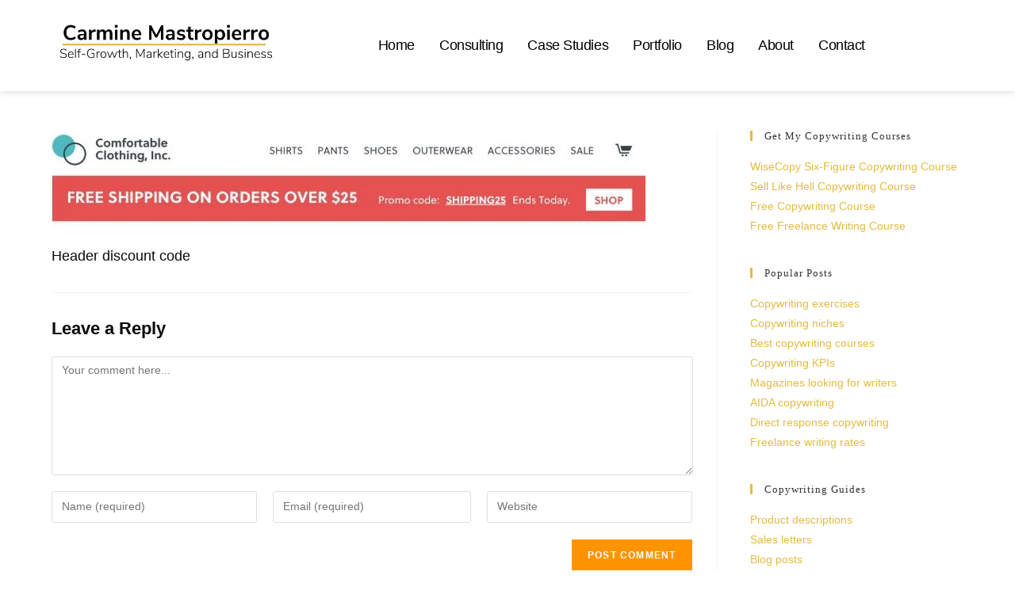

--- FILE ---
content_type: text/html; charset=UTF-8
request_url: https://carminemastropierro.com/ecommerce-copywriting/header-discount-code/
body_size: 37620
content:
<!DOCTYPE html><html class="html" lang="en-US" prefix="og: http://ogp.me/ns# fb: http://ogp.me/ns/fb#"><head><script data-no-optimize="1">var litespeed_docref=sessionStorage.getItem("litespeed_docref");litespeed_docref&&(Object.defineProperty(document,"referrer",{get:function(){return litespeed_docref}}),sessionStorage.removeItem("litespeed_docref"));</script> <meta charset="UTF-8"><link rel="profile" href="https://gmpg.org/xfn/11"><meta name='robots' content='index, follow, max-image-preview:large, max-snippet:-1, max-video-preview:-1' /><style>img:is([sizes="auto" i], [sizes^="auto," i]) { contain-intrinsic-size: 3000px 1500px }</style><meta name="viewport" content="width=device-width, initial-scale=1"><title>Header discount code - Carmine Mastropierro</title><link rel="canonical" href="https://carminemastropierro.com/ecommerce-copywriting/header-discount-code/" /> <script type="application/ld+json" class="yoast-schema-graph">{"@context":"https://schema.org","@graph":[{"@type":"WebPage","@id":"https://carminemastropierro.com/ecommerce-copywriting/header-discount-code/","url":"https://carminemastropierro.com/ecommerce-copywriting/header-discount-code/","name":"Header discount code - Carmine Mastropierro","isPartOf":{"@id":"https://carminemastropierro.com/#website"},"primaryImageOfPage":{"@id":"https://carminemastropierro.com/ecommerce-copywriting/header-discount-code/#primaryimage"},"image":{"@id":"https://carminemastropierro.com/ecommerce-copywriting/header-discount-code/#primaryimage"},"thumbnailUrl":"https://carminemastropierro.com/wp-content/uploads/2018/05/Header-discount-code.jpg","datePublished":"2018-05-30T13:51:27+00:00","dateModified":"2019-06-18T13:12:07+00:00","breadcrumb":{"@id":"https://carminemastropierro.com/ecommerce-copywriting/header-discount-code/#breadcrumb"},"inLanguage":"en-US","potentialAction":[{"@type":"ReadAction","target":["https://carminemastropierro.com/ecommerce-copywriting/header-discount-code/"]}]},{"@type":"ImageObject","inLanguage":"en-US","@id":"https://carminemastropierro.com/ecommerce-copywriting/header-discount-code/#primaryimage","url":"https://carminemastropierro.com/wp-content/uploads/2018/05/Header-discount-code.jpg","contentUrl":"https://carminemastropierro.com/wp-content/uploads/2018/05/Header-discount-code.jpg","width":749,"height":122,"caption":"Header discount code"},{"@type":"BreadcrumbList","@id":"https://carminemastropierro.com/ecommerce-copywriting/header-discount-code/#breadcrumb","itemListElement":[{"@type":"ListItem","position":1,"name":"Home","item":"https://carminemastropierro.com/"},{"@type":"ListItem","position":2,"name":"11+ E-Commerce Copywriting Tips That Increase Conversions","item":"https://carminemastropierro.com/ecommerce-copywriting/"},{"@type":"ListItem","position":3,"name":"Header discount code"}]},{"@type":"WebSite","@id":"https://carminemastropierro.com/#website","url":"https://carminemastropierro.com/","name":"Carmine Mastropierro","description":"Self-Growth, Marketing, and Business Coach","publisher":{"@id":"https://carminemastropierro.com/#/schema/person/3ccfb18f86e857505692a80683908131"},"potentialAction":[{"@type":"SearchAction","target":{"@type":"EntryPoint","urlTemplate":"https://carminemastropierro.com/?s={search_term_string}"},"query-input":{"@type":"PropertyValueSpecification","valueRequired":true,"valueName":"search_term_string"}}],"inLanguage":"en-US"},{"@type":["Person","Organization"],"@id":"https://carminemastropierro.com/#/schema/person/3ccfb18f86e857505692a80683908131","name":"Carmine","image":{"@type":"ImageObject","inLanguage":"en-US","@id":"https://carminemastropierro.com/#/schema/person/image/","url":"https://carminemastropierro.com/wp-content/uploads/2018/05/Header-discount-code.jpg","contentUrl":"https://carminemastropierro.com/wp-content/uploads/2018/05/Header-discount-code.jpg","width":749,"height":122,"caption":"Carmine"},"logo":{"@id":"https://carminemastropierro.com/#/schema/person/image/"},"description":"Hey! My name is Carmine Mastropierro and I'm a self-growth, marketing, and business coach. I've helped businesses drive millions in revenue and also work as the Senior Advertising Manager at a 300+ person agency.","sameAs":["https://carminemastropierro.com"]}]}</script> <link rel='dns-prefetch' href='//fonts.googleapis.com' /><link rel="alternate" type="application/rss+xml" title="Carmine Mastropierro &raquo; Feed" href="https://carminemastropierro.com/feed/" /><link rel="alternate" type="application/rss+xml" title="Carmine Mastropierro &raquo; Comments Feed" href="https://carminemastropierro.com/comments/feed/" /><link rel="alternate" type="application/rss+xml" title="Carmine Mastropierro &raquo; Header discount code Comments Feed" href="https://carminemastropierro.com/ecommerce-copywriting/header-discount-code/feed/" />
 <script src="//www.googletagmanager.com/gtag/js?id=G-6Y5SZQR4JP"  data-cfasync="false" data-wpfc-render="false" async></script> <script data-cfasync="false" data-wpfc-render="false">var mi_version = '9.10.0';
				var mi_track_user = true;
				var mi_no_track_reason = '';
								var MonsterInsightsDefaultLocations = {"page_location":"https:\/\/carminemastropierro.com\/ecommerce-copywriting\/header-discount-code\/"};
								if ( typeof MonsterInsightsPrivacyGuardFilter === 'function' ) {
					var MonsterInsightsLocations = (typeof MonsterInsightsExcludeQuery === 'object') ? MonsterInsightsPrivacyGuardFilter( MonsterInsightsExcludeQuery ) : MonsterInsightsPrivacyGuardFilter( MonsterInsightsDefaultLocations );
				} else {
					var MonsterInsightsLocations = (typeof MonsterInsightsExcludeQuery === 'object') ? MonsterInsightsExcludeQuery : MonsterInsightsDefaultLocations;
				}

								var disableStrs = [
										'ga-disable-G-6Y5SZQR4JP',
									];

				/* Function to detect opted out users */
				function __gtagTrackerIsOptedOut() {
					for (var index = 0; index < disableStrs.length; index++) {
						if (document.cookie.indexOf(disableStrs[index] + '=true') > -1) {
							return true;
						}
					}

					return false;
				}

				/* Disable tracking if the opt-out cookie exists. */
				if (__gtagTrackerIsOptedOut()) {
					for (var index = 0; index < disableStrs.length; index++) {
						window[disableStrs[index]] = true;
					}
				}

				/* Opt-out function */
				function __gtagTrackerOptout() {
					for (var index = 0; index < disableStrs.length; index++) {
						document.cookie = disableStrs[index] + '=true; expires=Thu, 31 Dec 2099 23:59:59 UTC; path=/';
						window[disableStrs[index]] = true;
					}
				}

				if ('undefined' === typeof gaOptout) {
					function gaOptout() {
						__gtagTrackerOptout();
					}
				}
								window.dataLayer = window.dataLayer || [];

				window.MonsterInsightsDualTracker = {
					helpers: {},
					trackers: {},
				};
				if (mi_track_user) {
					function __gtagDataLayer() {
						dataLayer.push(arguments);
					}

					function __gtagTracker(type, name, parameters) {
						if (!parameters) {
							parameters = {};
						}

						if (parameters.send_to) {
							__gtagDataLayer.apply(null, arguments);
							return;
						}

						if (type === 'event') {
														parameters.send_to = monsterinsights_frontend.v4_id;
							var hookName = name;
							if (typeof parameters['event_category'] !== 'undefined') {
								hookName = parameters['event_category'] + ':' + name;
							}

							if (typeof MonsterInsightsDualTracker.trackers[hookName] !== 'undefined') {
								MonsterInsightsDualTracker.trackers[hookName](parameters);
							} else {
								__gtagDataLayer('event', name, parameters);
							}
							
						} else {
							__gtagDataLayer.apply(null, arguments);
						}
					}

					__gtagTracker('js', new Date());
					__gtagTracker('set', {
						'developer_id.dZGIzZG': true,
											});
					if ( MonsterInsightsLocations.page_location ) {
						__gtagTracker('set', MonsterInsightsLocations);
					}
										__gtagTracker('config', 'G-6Y5SZQR4JP', {"forceSSL":"true"} );
										window.gtag = __gtagTracker;										(function () {
						/* https://developers.google.com/analytics/devguides/collection/analyticsjs/ */
						/* ga and __gaTracker compatibility shim. */
						var noopfn = function () {
							return null;
						};
						var newtracker = function () {
							return new Tracker();
						};
						var Tracker = function () {
							return null;
						};
						var p = Tracker.prototype;
						p.get = noopfn;
						p.set = noopfn;
						p.send = function () {
							var args = Array.prototype.slice.call(arguments);
							args.unshift('send');
							__gaTracker.apply(null, args);
						};
						var __gaTracker = function () {
							var len = arguments.length;
							if (len === 0) {
								return;
							}
							var f = arguments[len - 1];
							if (typeof f !== 'object' || f === null || typeof f.hitCallback !== 'function') {
								if ('send' === arguments[0]) {
									var hitConverted, hitObject = false, action;
									if ('event' === arguments[1]) {
										if ('undefined' !== typeof arguments[3]) {
											hitObject = {
												'eventAction': arguments[3],
												'eventCategory': arguments[2],
												'eventLabel': arguments[4],
												'value': arguments[5] ? arguments[5] : 1,
											}
										}
									}
									if ('pageview' === arguments[1]) {
										if ('undefined' !== typeof arguments[2]) {
											hitObject = {
												'eventAction': 'page_view',
												'page_path': arguments[2],
											}
										}
									}
									if (typeof arguments[2] === 'object') {
										hitObject = arguments[2];
									}
									if (typeof arguments[5] === 'object') {
										Object.assign(hitObject, arguments[5]);
									}
									if ('undefined' !== typeof arguments[1].hitType) {
										hitObject = arguments[1];
										if ('pageview' === hitObject.hitType) {
											hitObject.eventAction = 'page_view';
										}
									}
									if (hitObject) {
										action = 'timing' === arguments[1].hitType ? 'timing_complete' : hitObject.eventAction;
										hitConverted = mapArgs(hitObject);
										__gtagTracker('event', action, hitConverted);
									}
								}
								return;
							}

							function mapArgs(args) {
								var arg, hit = {};
								var gaMap = {
									'eventCategory': 'event_category',
									'eventAction': 'event_action',
									'eventLabel': 'event_label',
									'eventValue': 'event_value',
									'nonInteraction': 'non_interaction',
									'timingCategory': 'event_category',
									'timingVar': 'name',
									'timingValue': 'value',
									'timingLabel': 'event_label',
									'page': 'page_path',
									'location': 'page_location',
									'title': 'page_title',
									'referrer' : 'page_referrer',
								};
								for (arg in args) {
																		if (!(!args.hasOwnProperty(arg) || !gaMap.hasOwnProperty(arg))) {
										hit[gaMap[arg]] = args[arg];
									} else {
										hit[arg] = args[arg];
									}
								}
								return hit;
							}

							try {
								f.hitCallback();
							} catch (ex) {
							}
						};
						__gaTracker.create = newtracker;
						__gaTracker.getByName = newtracker;
						__gaTracker.getAll = function () {
							return [];
						};
						__gaTracker.remove = noopfn;
						__gaTracker.loaded = true;
						window['__gaTracker'] = __gaTracker;
					})();
									} else {
										console.log("");
					(function () {
						function __gtagTracker() {
							return null;
						}

						window['__gtagTracker'] = __gtagTracker;
						window['gtag'] = __gtagTracker;
					})();
									}</script> <style id="litespeed-ucss">.wp-lightbox-container button:focus-visible{outline:3px auto #5a5a5a40;outline:3px auto -webkit-focus-ring-color;outline-offset:3px}.wp-lightbox-container button:not(:hover):not(:active):not(.has-background){background-color:#5a5a5a40;border:0}.wp-lightbox-overlay .close-button:not(:hover):not(:active):not(.has-background){background:0 0;border:0}ul{box-sizing:border-box}:root{--wp--preset--font-size--normal:16px;--wp--preset--font-size--huge:42px}.screen-reader-text{-webkit-clip-path:inset(50%)}.screen-reader-text:focus{-webkit-clip-path:none}html :where(img[class*=wp-image-]){height:auto;max-width:100%}.fab,.fas{display:var(--fa-display,inline-block)}.fa-sr-only-focusable:not(:focus),.sr-only-focusable:not(:focus){position:absolute;width:1px;height:1px;padding:0;margin:-1px;overflow:hidden;clip:rect(0,0,0,0);white-space:nowrap;border-width:0}:host,:root{--fa-style-family-brands:"Font Awesome 6 Brands";--fa-font-brands:normal 400 1em/1 "Font Awesome 6 Brands";--fa-font-regular:normal 400 1em/1 "Font Awesome 6 Free";--fa-style-family-classic:"Font Awesome 6 Free";--fa-font-solid:normal 900 1em/1 "Font Awesome 6 Free"}@font-face{font-display:swap;font-family:"Font Awesome 6 Brands";font-style:normal;font-weight:400;font-display:block;src:url(/wp-content/themes/oceanwp/assets/fonts/fontawesome/webfonts/fa-brands-400.woff2)format("woff2"),url(/wp-content/themes/oceanwp/assets/fonts/fontawesome/webfonts/fa-brands-400.ttf)format("truetype")}@font-face{font-display:swap;font-family:"Font Awesome 6 Free";font-style:normal;font-weight:400;font-display:block;src:url(/wp-content/themes/oceanwp/assets/fonts/fontawesome/webfonts/fa-regular-400.woff2)format("woff2"),url(/wp-content/themes/oceanwp/assets/fonts/fontawesome/webfonts/fa-regular-400.ttf)format("truetype")}@font-face{font-display:swap;font-family:"Font Awesome 6 Free";font-style:normal;font-weight:900;font-display:block;src:url(/wp-content/themes/oceanwp/assets/fonts/fontawesome/webfonts/fa-solid-900.woff2)format("woff2"),url(/wp-content/themes/oceanwp/assets/fonts/fontawesome/webfonts/fa-solid-900.ttf)format("truetype")}@font-face{font-display:swap;font-family:"Font Awesome 5 Brands";font-display:block;font-weight:400;src:url(/wp-content/themes/oceanwp/assets/fonts/fontawesome/webfonts/fa-brands-400.woff2)format("woff2"),url(/wp-content/themes/oceanwp/assets/fonts/fontawesome/webfonts/fa-brands-400.ttf)format("truetype")}@font-face{font-display:swap;font-family:"Font Awesome 5 Free";font-display:block;font-weight:900;src:url(/wp-content/themes/oceanwp/assets/fonts/fontawesome/webfonts/fa-solid-900.woff2)format("woff2"),url(/wp-content/themes/oceanwp/assets/fonts/fontawesome/webfonts/fa-solid-900.ttf)format("truetype")}@font-face{font-display:swap;font-family:"Font Awesome 5 Free";font-display:block;font-weight:400;src:url(/wp-content/themes/oceanwp/assets/fonts/fontawesome/webfonts/fa-regular-400.woff2)format("woff2"),url(/wp-content/themes/oceanwp/assets/fonts/fontawesome/webfonts/fa-regular-400.ttf)format("truetype")}@font-face{font-display:swap;font-family:"FontAwesome";font-display:block;src:url(/wp-content/themes/oceanwp/assets/fonts/fontawesome/webfonts/fa-solid-900.woff2)format("woff2"),url(/wp-content/themes/oceanwp/assets/fonts/fontawesome/webfonts/fa-solid-900.ttf)format("truetype")}@font-face{font-display:swap;font-family:"FontAwesome";font-display:block;src:url(/wp-content/themes/oceanwp/assets/fonts/fontawesome/webfonts/fa-brands-400.woff2)format("woff2"),url(/wp-content/themes/oceanwp/assets/fonts/fontawesome/webfonts/fa-brands-400.ttf)format("truetype")}@font-face{font-display:swap;font-family:"FontAwesome";font-display:block;src:url(/wp-content/themes/oceanwp/assets/fonts/fontawesome/webfonts/fa-regular-400.woff2)format("woff2"),url(/wp-content/themes/oceanwp/assets/fonts/fontawesome/webfonts/fa-regular-400.ttf)format("truetype");unicode-range:u+f003,u+f006,u+f014,u+f016-f017,u+f01a-f01b,u+f01d,u+f022,u+f03e,u+f044,u+f046,u+f05c-f05d,u+f06e,u+f070,u+f087-f088,u+f08a,u+f094,u+f096-f097,u+f09d,u+f0a0,u+f0a2,u+f0a4-f0a7,u+f0c5,u+f0c7,u+f0e5-f0e6,u+f0eb,u+f0f6-f0f8,u+f10c,u+f114-f115,u+f118-f11a,u+f11c-f11d,u+f133,u+f147,u+f14e,u+f150-f152,u+f185-f186,u+f18e,u+f190-f192,u+f196,u+f1c1-f1c9,u+f1d9,u+f1db,u+f1e3,u+f1ea,u+f1f7,u+f1f9,u+f20a,u+f247-f248,u+f24a,u+f24d,u+f255-f25b,u+f25d,u+f271-f274,u+f278,u+f27b,u+f28c,u+f28e,u+f29c,u+f2b5,u+f2b7,u+f2ba,u+f2bc,u+f2be,u+f2c0-f2c1,u+f2c3,u+f2d0,u+f2d2,u+f2d4,u+f2dc}@font-face{font-display:swap;font-family:"FontAwesome";font-display:block;src:url(/wp-content/themes/oceanwp/assets/fonts/fontawesome/webfonts/fa-v4compatibility.woff2)format("woff2"),url(/wp-content/themes/oceanwp/assets/fonts/fontawesome/webfonts/fa-v4compatibility.ttf)format("truetype");unicode-range:u+f041,u+f047,u+f065-f066,u+f07d-f07e,u+f080,u+f08b,u+f08e,u+f090,u+f09a,u+f0ac,u+f0ae,u+f0b2,u+f0d0,u+f0d6,u+f0e4,u+f0ec,u+f10a-f10b,u+f123,u+f13e,u+f148-f149,u+f14c,u+f156,u+f15e,u+f160-f161,u+f163,u+f175-f178,u+f195,u+f1f8,u+f219,u+f27a}@font-face{font-display:swap;font-family:"simple-line-icons";src:url(/wp-content/themes/oceanwp/assets/fonts/simple-line-icons/Simple-Line-Icons.eot?v=2.4.0);src:url(/wp-content/themes/oceanwp/assets/fonts/simple-line-icons/Simple-Line-Icons.eot?v=2.4.0#iefix)format("embedded-opentype"),url(/wp-content/themes/oceanwp/assets/fonts/simple-line-icons/Simple-Line-Icons.woff2?v=2.4.0)format("woff2"),url(/wp-content/themes/oceanwp/assets/fonts/simple-line-icons/Simple-Line-Icons.ttf?v=2.4.0)format("truetype"),url(/wp-content/themes/oceanwp/assets/fonts/simple-line-icons/Simple-Line-Icons.woff?v=2.4.0)format("woff"),url(/wp-content/themes/oceanwp/assets/fonts/simple-line-icons/Simple-Line-Icons.svg?v=2.4.0#simple-line-icons)format("svg");font-weight:400;font-style:normal;font-display:swap}html{margin:0;font-size:62.5%;overflow-y:scroll;-ms-overflow-x:hidden;overflow-x:hidden;font-family:sans-serif;-ms-text-size-adjust:100%;-webkit-text-size-adjust:100%}body,cite,h2,h3,h4,html,i,img,p,small,ul{padding:0;outline:0;font:inherit}a,article,aside,div,footer,form,header,label,li,nav,section,span{margin:0;padding:0;border:0;outline:0;font:inherit;vertical-align:baseline;font-family:inherit;font-size:100%;font-style:inherit;font-weight:inherit}cite,h2,h3,h4,i,img,p,small,ul{font-family:inherit}body,cite,html,i,img,p,small,ul{font-weight:inherit}body,h2,h3,h4,html,p,ul{font-style:inherit}cite,i,img,small{margin:0}body,cite,h2,h3,h4,html,i,p,ul{border:0;vertical-align:baseline}img,small{font-style:inherit}cite,i,img,p,ul{font-size:100%}small{border:0;vertical-align:baseline}article,aside,footer,header,main,nav,section{display:block}*,:after,:before{-webkit-box-sizing:border-box;-moz-box-sizing:border-box;box-sizing:border-box}a:focus{outline:solid 1px!important}a:active,a:hover{outline:0}img{border:0;max-width:100%;height:auto;vertical-align:middle}body{font-family:"Open Sans",sans-serif;font-size:14px;line-height:1.8;color:#4a4a4a;overflow-wrap:break-word;word-wrap:break-word;background-color:#fff;margin:0}cite,i{font-style:italic}.screen-reader-text{clip-path:inset(50%);font-size:14px!important;font-weight:400;position:absolute!important;word-wrap:normal!important}.screen-reader-text:focus{background-color:#f1f1f1;border-radius:3px;box-shadow:0 0 2px 2px rgba(0,0,0,.6);clip:auto!important;clip-path:none;color:#21759b;display:block;font-size:14px;font-size:.875rem;font-weight:700;height:auto;left:5px;line-height:normal;padding:15px 23px 14px;text-decoration:none;top:5px;width:auto;z-index:100000}::selection{color:#fff;background:#333;text-shadow:none}::-moz-selection{color:#fff;background:#333;text-shadow:none}a{background-color:transparent;color:#333}small{font-size:80%}input,textarea{color:inherit;font:inherit;margin:0}input[type=submit]{-webkit-appearance:button}input::-moz-focus-inner{border:0;padding:0}input{line-height:normal}textarea{overflow:auto}.container{width:1200px;max-width:90%;margin:0 auto}#main,#wrap,.content-area{position:relative}#main #content-wrap{padding-top:50px;padding-bottom:50px}.content-area{float:left;width:72%;padding-right:30px;border-right-width:1px;border-style:solid;border-color:#f1f1f1}.widget-area{width:28%}.widget-area.sidebar-primary{float:right;padding-left:30px}@media only screen and (max-width:959px){.container{max-width:90%}.content-area{float:none!important;width:100%;margin-bottom:40px;border:0}body:not(.separate-layout) .content-area{padding:0!important}.widget-area.sidebar-primary{float:none!important;width:100%;padding:0!important;border:0}#main #content-wrap.container{width:auto!important}}@media only screen and (max-width:767px){#wrap{width:100%!important}}img[class*=attachment-]{height:auto}.clr:after{content:"";display:block;visibility:hidden;clear:both;zoom:1;height:0}a:hover{color:#13aff0}a,a:focus,a:hover{text-decoration:none;-webkit-transition:all .3s ease;-moz-transition:all .3s ease;-ms-transition:all .3s ease;-o-transition:all .3s ease;transition:all .3s ease}h2,h3,h4{font-weight:600;margin:0 0 20px;color:#333;line-height:1.4}h2{font-size:20px}h3{font-size:18px}h4{font-size:17px}p{margin:0 0 20px}ul{margin:15px 0 15px 20px}li ul{margin:0 0 0 25px}@media print{*{background:0 0!important;-webkit-box-shadow:none!important;-moz-box-shadow:none!important;box-shadow:none!important;text-shadow:none!important}a,a:visited{text-decoration:underline}a[href]:after{content:" ("attr(href)")"}a[href^="#"]:after{content:""}img{page-break-inside:avoid;max-width:100%!important}@page{margin:.5cm}h2,h3,p{orphans:3;widows:3}h2,h3{page-break-after:avoid}}form input[type=text],form textarea{display:inline-block;min-height:40px;width:100%;font-size:14px;line-height:1.8;padding:6px 12px;vertical-align:middle;background-color:transparent;color:#333;border:1px solid #ddd;-webkit-border-radius:3px;-moz-border-radius:3px;-ms-border-radius:3px;border-radius:3px;-webkit-transition:all .3s ease;-moz-transition:all .3s ease;-ms-transition:all .3s ease;-o-transition:all .3s ease;transition:all .3s ease}form textarea{min-height:150px;line-height:1.5;resize:vertical}input[type=text],textarea{-webkit-appearance:none}form input[type=text]:focus,form textarea:focus{border-color:#bbb;outline:0}form input:focus:invalid,form textarea:focus:invalid{color:#b94a48;border-color:#e9322d}form label{margin-bottom:3px}input[type=submit]{display:inline-block;font-family:inherit;background-color:#13aff0;color:#fff;font-size:12px;font-weight:600;text-transform:uppercase;margin:0;padding:14px 20px;border:0;cursor:pointer;text-align:center;letter-spacing:.1em;line-height:1;-webkit-transition:all .3s ease;-moz-transition:all .3s ease;-ms-transition:all .3s ease;-o-transition:all .3s ease;transition:all .3s ease}input[type=submit]:focus,input[type=submit]:hover{background-color:#0b7cac;color:#fff}input[type=submit]:focus{outline:0}input[type=submit]::-moz-focus-inner{padding:0;border:0}#site-header{position:relative;width:100%;background-color:#fff;border-bottom:1px solid #f1f1f1;z-index:100}.no-header-border #site-header{border-bottom:none}.widget-area{font-size:13px}.sidebar-box{margin-bottom:40px}.sidebar-box ul{margin:0;padding:0;list-style:none}.widget-title{display:block;line-height:1;font-size:13px;font-weight:400;color:#333;border-width:0 0 0 3px;border-style:solid;border-color:#13aff0;letter-spacing:1px;padding-left:15px;margin:0 0 20px;text-transform:capitalize}#respond,#respond .comment-form-author,#respond .comment-form-email,#respond .comment-form-url,#respond .comment-textarea{margin-bottom:20px}#respond form{display:inline-block;width:100%}#respond .comment-form-author,#respond .comment-form-email,#respond .comment-form-url{float:left;width:33.33%}#respond .comment-form-author{padding-right:10px}#respond .comment-form-email{padding:0 10px}#respond .comment-form-url{padding-left:10px}#respond input[type=text]{width:100%}#respond .form-submit{float:right;margin-bottom:0}#comments{margin-top:30px;padding-top:30px;border-top:1px solid #f1f1f1}#respond #cancel-comment-reply-link{font-size:10px;color:#929292;float:right;border:2px solid #f1f1f1;padding:3px 10px;-webkit-border-radius:3px;-moz-border-radius:3px;-ms-border-radius:3px;border-radius:3px;text-transform:uppercase;letter-spacing:.1em}#respond #cancel-comment-reply-link:hover{color:#13aff0;border-color:#13aff0}@media only screen and (max-width:767px){#respond .comment-form-author,#respond .comment-form-email,#respond .comment-form-url{float:none;width:100%;padding:0}}@font-face{font-display:swap;font-family:eicons;src:url(/wp-content/plugins/elementor/assets/lib/eicons/fonts/eicons.eot?5.29.0);src:url(/wp-content/plugins/elementor/assets/lib/eicons/fonts/eicons.eot?5.29.0#iefix)format("embedded-opentype"),url(/wp-content/plugins/elementor/assets/lib/eicons/fonts/eicons.woff2?5.29.0)format("woff2"),url(/wp-content/plugins/elementor/assets/lib/eicons/fonts/eicons.woff?5.29.0)format("woff"),url(/wp-content/plugins/elementor/assets/lib/eicons/fonts/eicons.ttf?5.29.0)format("truetype"),url(/wp-content/plugins/elementor/assets/lib/eicons/fonts/eicons.svg?5.29.0#eicon)format("svg");font-weight:400;font-style:normal}[class*=" eicon-"]{display:inline-block;font-family:eicons;font-size:inherit;font-weight:400;font-style:normal;font-variant:normal;line-height:1;text-rendering:auto;-webkit-font-smoothing:antialiased;-moz-osx-font-smoothing:grayscale}.eicon-menu-bar:before{content:""}.eicon-close:before{content:""}.elementor-screen-only{position:absolute}.elementor-screen-only,.screen-reader-text{top:-10000em;width:1px;height:1px;margin:-1px;padding:0;overflow:hidden;clip:rect(0,0,0,0);border:0}.elementor *,.elementor :after,.elementor :before{box-sizing:border-box}.elementor a{box-shadow:none;text-decoration:none}.elementor img{height:auto;max-width:100%;border:0;border-radius:0;box-shadow:none}.elementor .elementor-background-overlay{height:100%;width:100%;top:0;left:0;position:absolute}.elementor-widget-wrap .elementor-element.elementor-widget__width-auto{max-width:100%}.elementor-element{--flex-direction:initial;--flex-wrap:initial;--justify-content:initial;--align-items:initial;--align-content:initial;--gap:initial;--flex-basis:initial;--flex-grow:initial;--flex-shrink:initial;--order:initial;--align-self:initial;flex-basis:var(--flex-basis);flex-grow:var(--flex-grow);flex-shrink:var(--flex-shrink);order:var(--order);align-self:var(--align-self)}.elementor-element:where(.e-con-full,.elementor-widget){flex-direction:var(--flex-direction);flex-wrap:var(--flex-wrap);justify-content:var(--justify-content);align-items:var(--align-items);align-content:var(--align-content);gap:var(--gap)}.elementor-align-left{text-align:left}@media (max-width:1024px){.elementor-tablet-align-center{text-align:center}.elementor-tablet-align-center .elementor-button{width:auto}}@media (max-width:767px){.elementor-mobile-align-center{text-align:center}.elementor-mobile-align-center .elementor-button{width:auto}.elementor-mobile-align-left{text-align:left}}:root{--page-title-display:block}.elementor-section{position:relative}.elementor-section .elementor-container{display:flex;margin-right:auto;margin-left:auto;position:relative}@media (max-width:1024px){.elementor-section .elementor-container{flex-wrap:wrap}}.elementor-section.elementor-section-items-middle>.elementor-container{align-items:center}.elementor-widget-wrap{position:relative;width:100%;flex-wrap:wrap;align-content:flex-start}.elementor:not(.elementor-bc-flex-widget) .elementor-widget-wrap{display:flex}.elementor-widget-wrap>.elementor-element{width:100%}.elementor-widget{position:relative}.elementor-widget:not(:last-child){margin-bottom:20px}.elementor-column{position:relative;min-height:1px;display:flex}.elementor-column-gap-default>.elementor-column>.elementor-element-populated{padding:10px}@media (min-width:768px){.elementor-column.elementor-col-25{width:25%}.elementor-column.elementor-col-50{width:50%}.elementor-column.elementor-col-100{width:100%}}@media (max-width:767px){.elementor-reverse-mobile>.elementor-container>:first-child{order:10}.elementor-reverse-mobile>.elementor-container>:nth-child(2){order:9}.elementor-column{width:100%}}.elementor-grid{display:grid;grid-column-gap:var(--grid-column-gap);grid-row-gap:var(--grid-row-gap)}.elementor-grid .elementor-grid-item{min-width:0}.elementor-grid-0 .elementor-grid{display:inline-block;width:100%;word-spacing:var(--grid-column-gap);margin-bottom:calc(-1*var(--grid-row-gap))}.elementor-grid-0 .elementor-grid .elementor-grid-item{display:inline-block;margin-bottom:var(--grid-row-gap);word-break:break-word}:is(.e-con,.e-con>.e-con-inner)>.elementor-background-video-container:before{content:var(--background-overlay);display:block;position:absolute;mix-blend-mode:var(--overlay-mix-blend-mode);opacity:var(--overlay-opacity);transition:var(--overlay-transition,.3s);z-index:1}:is(.e-con,.e-con>.e-con-inner)>.elementor-background-video-container,:is(.e-con,.e-con>.e-con-inner)>.elementor-background-video-container:before{border-radius:var(--border-radius);border-style:var(--border-style);border-color:var(--border-color);border-block-start-width:var(--border-block-start-width);border-inline-end-width:var(--border-inline-end-width);border-block-end-width:var(--border-block-end-width);border-inline-start-width:var(--border-inline-start-width);top:calc(0px - var(--border-top-width));left:calc(0px - var(--border-left-width));width:max(100% + var(--border-left-width) + var(--border-right-width),100%);height:max(100% + var(--border-top-width) + var(--border-bottom-width),100%)}@media (max-width:767px){:is(.e-con,.e-con>.e-con-inner)>.elementor-background-video-container.elementor-hidden-phone{display:none}}:is(.e-con,.e-con>.e-con-inner)>.elementor-background-slideshow:before{z-index:2}.elementor-element .elementor-widget-container{transition:background .3s,border .3s,border-radius .3s,box-shadow .3s,transform var(--e-transform-transition-duration,.4s)}.elementor-button{display:inline-block;line-height:1;background-color:#69727d;font-size:15px;padding:12px 24px;border-radius:3px;color:#fff;fill:#fff;text-align:center;transition:all .3s}.elementor-button:focus,.elementor-button:hover,.elementor-button:visited{color:#fff}.elementor-button-content-wrapper{display:flex;justify-content:center}.elementor-button-icon{flex-grow:0;order:5}.elementor-button-text{flex-grow:1;order:10;display:inline-block}.elementor-button.elementor-size-md{font-size:16px;padding:15px 30px;border-radius:4px}.elementor-button .elementor-align-icon-right{margin-left:5px;order:15}.elementor-button span{text-decoration:inherit}.elementor-icon{display:inline-block;line-height:1;transition:all .3s;color:#69727d;font-size:50px;text-align:center}.elementor-icon:hover{color:#69727d}.elementor-icon i{width:1em;height:1em;position:relative;display:block}.elementor-icon i:before{position:absolute;left:50%;transform:translateX(-50%)}.elementor-element{--swiper-theme-color:#000;--swiper-navigation-size:44px;--swiper-pagination-bullet-size:6px;--swiper-pagination-bullet-horizontal-gap:6px}.elementor-element .elementor-swiper{position:relative}.elementor-element .elementor-main-swiper{position:static}.elementor .elementor-element ul.elementor-icon-list-items{padding:0}@media (max-width:767px){.elementor .elementor-hidden-mobile{display:none}}@media (min-width:768px) and (max-width:1024px){.elementor .elementor-hidden-tablet{display:none}}@media (min-width:1025px) and (max-width:99999px){.elementor .elementor-hidden-desktop{display:none}}.elementor-widget-n-menu .e-n-menu-heading .e-n-menu-title a:focus-visible,.elementor-widget-n-menu .e-n-menu-heading .e-n-menu-title button:focus-visible,.elementor-widget-n-tabs .e-n-tab-title:focus-visible{outline:5px auto -webkit-focus-ring-color}:where(.elementor-widget-n-accordion .e-n-accordion-item>.e-con){border:var(--n-accordion-border-width) var(--n-accordion-border-style) var(--n-accordion-border-color)}.elementor-widget-divider{--divider-border-style:none;--divider-border-width:1px;--divider-color:#0c0d0e;--divider-icon-size:20px;--divider-element-spacing:10px;--divider-pattern-height:24px;--divider-pattern-size:20px;--divider-pattern-url:none;--divider-pattern-repeat:repeat-x}.elementor-widget-divider .elementor-divider{display:flex}.elementor-widget-divider .elementor-divider-separator{display:flex;margin:0;direction:ltr}.elementor-widget-divider:not(.elementor-widget-divider--view-line_text):not(.elementor-widget-divider--view-line_icon) .elementor-divider-separator{border-block-start:var(--divider-border-width) var(--divider-border-style) var(--divider-color)}.elementor-heading-title{padding:0;margin:0;line-height:1}.elementor-widget .elementor-icon-list-items{list-style-type:none;margin:0;padding:0}.elementor-widget .elementor-icon-list-item{margin:0;padding:0;position:relative}.elementor-widget .elementor-icon-list-item:after{position:absolute;bottom:0;width:100%}.elementor-widget .elementor-icon-list-item,.elementor-widget .elementor-icon-list-item a{display:flex;font-size:inherit;align-items:var(--icon-vertical-align,center)}.elementor-widget.elementor-list-item-link-full_width a{width:100%}.elementor-widget.elementor-align-left .elementor-icon-list-item,.elementor-widget.elementor-align-left .elementor-icon-list-item a{justify-content:flex-start;text-align:left}.elementor-widget:not(.elementor-align-right) .elementor-icon-list-item:after{left:0}@media (min-width:-1){.elementor-widget:not(.elementor-widescreen-align-right) .elementor-icon-list-item:after{left:0}.elementor-widget:not(.elementor-widescreen-align-left) .elementor-icon-list-item:after{right:0}}@media (max-width:-1){.elementor-widget:not(.elementor-laptop-align-right) .elementor-icon-list-item:after{left:0}.elementor-widget:not(.elementor-laptop-align-left) .elementor-icon-list-item:after{right:0}.elementor-widget:not(.elementor-tablet_extra-align-right) .elementor-icon-list-item:after{left:0}.elementor-widget:not(.elementor-tablet_extra-align-left) .elementor-icon-list-item:after{right:0}}@media (max-width:1024px){.elementor-widget:not(.elementor-tablet-align-right) .elementor-icon-list-item:after{left:0}.elementor-widget:not(.elementor-tablet-align-left) .elementor-icon-list-item:after{right:0}}@media (max-width:-1){.elementor-widget:not(.elementor-mobile_extra-align-right) .elementor-icon-list-item:after{left:0}.elementor-widget:not(.elementor-mobile_extra-align-left) .elementor-icon-list-item:after{right:0}}@media (max-width:767px){.elementor-widget.elementor-mobile-align-left .elementor-icon-list-item,.elementor-widget.elementor-mobile-align-left .elementor-icon-list-item a{justify-content:flex-start;text-align:left}.elementor-widget:not(.elementor-mobile-align-right) .elementor-icon-list-item:after{left:0}.elementor-widget:not(.elementor-mobile-align-left) .elementor-icon-list-item:after{right:0}}.elementor-widget-image{text-align:center}.elementor-widget-image img{vertical-align:middle;display:inline-block}.elementor-widget-social-icons.elementor-grid-0 .elementor-widget-container{line-height:1;font-size:0}.elementor-widget-social-icons .elementor-grid{grid-column-gap:var(--grid-column-gap,5px);grid-row-gap:var(--grid-row-gap,5px);grid-template-columns:var(--grid-template-columns);justify-content:var(--justify-content,center);justify-items:var(--justify-content,center)}.elementor-icon.elementor-social-icon{font-size:var(--icon-size,25px);line-height:var(--icon-size,25px);width:calc(var(--icon-size, 25px) + 2*var(--icon-padding, .5em));height:calc(var(--icon-size, 25px) + 2*var(--icon-padding, .5em))}.elementor-social-icon{--e-social-icon-icon-color:#fff;display:inline-flex;background-color:#69727d;align-items:center;justify-content:center;text-align:center;cursor:pointer}.elementor-social-icon i{color:var(--e-social-icon-icon-color)}.elementor-social-icon:last-child{margin:0}.elementor-social-icon:hover{opacity:.9;color:#fff}.elementor-social-icon-facebook-f{background-color:#3b5998}.elementor-social-icon-instagram{background-color:#262626}.elementor-social-icon-linkedin{background-color:#0077b5}.elementor-social-icon-twitter{background-color:#1da1f2}.elementor-social-icon-youtube{background-color:#cd201f}.elementor-shape-rounded .elementor-icon.elementor-social-icon{border-radius:10%}.elementor-widget-tabs .elementor-tab-desktop-title:focus-visible{border:1px solid #000}@font-face{font-display:swap;font-family:swiper-icons;src:url(data:application/font-woff;charset=utf-8;base64,\ [base64]//wADZ2x5ZgAAAywAAADMAAAD2MHtryVoZWFkAAABbAAAADAAAAA2E2+eoWhoZWEAAAGcAAAAHwAAACQC9gDzaG10eAAAAigAAAAZAAAArgJkABFsb2NhAAAC0AAAAFoAAABaFQAUGG1heHAAAAG8AAAAHwAAACAAcABAbmFtZQAAA/gAAAE5AAACXvFdBwlwb3N0AAAFNAAAAGIAAACE5s74hXjaY2BkYGAAYpf5Hu/j+W2+MnAzMYDAzaX6QjD6/4//Bxj5GA8AuRwMYGkAPywL13jaY2BkYGA88P8Agx4j+/8fQDYfA1AEBWgDAIB2BOoAeNpjYGRgYNBh4GdgYgABEMnIABJzYNADCQAACWgAsQB42mNgYfzCOIGBlYGB0YcxjYGBwR1Kf2WQZGhhYGBiYGVmgAFGBiQQkOaawtDAoMBQxXjg/wEGPcYDDA4wNUA2CCgwsAAAO4EL6gAAeNpj2M0gyAACqxgGNWBkZ2D4/wMA+xkDdgAAAHjaY2BgYGaAYBkGRgYQiAHyGMF8FgYHIM3DwMHABGQrMOgyWDLEM1T9/w8UBfEMgLzE////P/5//f/V/xv+r4eaAAeMbAxwIUYmIMHEgKYAYjUcsDAwsLKxc3BycfPw8jEQA/[base64]/uznmfPFBNODM2K7MTQ45YEAZqGP81AmGGcF3iPqOop0r1SPTaTbVkfUe4HXj97wYE+yNwWYxwWu4v1ugWHgo3S1XdZEVqWM7ET0cfnLGxWfkgR42o2PvWrDMBSFj/IHLaF0zKjRgdiVMwScNRAoWUoH78Y2icB/yIY09An6AH2Bdu/UB+yxopYshQiEvnvu0dURgDt8QeC8PDw7Fpji3fEA4z/PEJ6YOB5hKh4dj3EvXhxPqH/SKUY3rJ7srZ4FZnh1PMAtPhwP6fl2PMJMPDgeQ4rY8YT6Gzao0eAEA409DuggmTnFnOcSCiEiLMgxCiTI6Cq5DZUd3Qmp10vO0LaLTd2cjN4fOumlc7lUYbSQcZFkutRG7g6JKZKy0RmdLY680CDnEJ+UMkpFFe1RN7nxdVpXrC4aTtnaurOnYercZg2YVmLN/d/gczfEimrE/fs/bOuq29Zmn8tloORaXgZgGa78yO9/cnXm2BpaGvq25Dv9S4E9+5SIc9PqupJKhYFSSl47+Qcr1mYNAAAAeNptw0cKwkAAAMDZJA8Q7OUJvkLsPfZ6zFVERPy8qHh2YER+3i/BP83vIBLLySsoKimrqKqpa2hp6+jq6RsYGhmbmJqZSy0sraxtbO3sHRydnEMU4uR6yx7JJXveP7WrDycAAAAAAAH//wACeNpjYGRgYOABYhkgZgJCZgZNBkYGLQZtIJsFLMYAAAw3ALgAeNolizEKgDAQBCchRbC2sFER0YD6qVQiBCv/H9ezGI6Z5XBAw8CBK/m5iQQVauVbXLnOrMZv2oLdKFa8Pjuru2hJzGabmOSLzNMzvutpB3N42mNgZGBg4GKQYzBhYMxJLMlj4GBgAYow/P/PAJJhLM6sSoWKfWCAAwDAjgbRAAB42mNgYGBkAIIbCZo5IPrmUn0hGA0AO8EFTQAA);font-weight:400;font-style:normal}:root{--swiper-theme-color:#007aff}.swiper{margin-left:auto;margin-right:auto;position:relative;overflow:hidden;list-style:none;padding:0;z-index:1}.swiper-slide,.swiper-wrapper{width:100%;height:100%;position:relative}.swiper-wrapper{z-index:1;display:flex;transition-property:transform;box-sizing:content-box;transform:translate3d(0,0,0)}.swiper-slide{flex-shrink:0}:root{--swiper-navigation-size:44px}.swiper-pagination{position:absolute;text-align:center;transition:.3s opacity;transform:translate3d(0,0,0);z-index:10}.elementor-kit-17553{--e-global-color-primary:#141414;--e-global-color-secondary:#54595f;--e-global-color-text:#7a7a7a;--e-global-color-accent:#3957ff;--e-global-color-c33d66d:#6ec1e4;--e-global-color-1e5966ab:#61ce70;--e-global-color-d0dbbfb:#4054b2;--e-global-color-2be631f3:#23a455;--e-global-color-442edff3:#000;--e-global-color-206d8b5a:#fff;--e-global-typography-primary-font-family:"Nunito Sans";--e-global-typography-primary-font-weight:700;--e-global-typography-secondary-font-family:"Nunito Sans";--e-global-typography-secondary-font-weight:700;--e-global-typography-text-font-family:"Nunito Sans";--e-global-typography-text-font-weight:400;--e-global-typography-accent-font-family:"Nunito Sans";--e-global-typography-accent-font-weight:400;font-size:18px}.elementor-kit-17553,.elementor-kit-17553 a,.elementor-kit-17553 h4{font-family:"Nunito Sans",Sans-serif}.elementor-kit-17553 h2,.elementor-kit-17553 h3{font-family:"Nunito Sans",Sans-serif;font-size:24px}.elementor-kit-17553 h3{font-size:22px}.elementor-section.elementor-section-boxed>.elementor-container{max-width:1140px}.elementor-widget:not(:last-child){margin-block-end:20px}.elementor-element{--widgets-spacing:20px 20px}@media (max-width:1024px){.elementor-section.elementor-section-boxed>.elementor-container{max-width:1024px}}@media (max-width:767px){.elementor-section.elementor-section-boxed>.elementor-container{max-width:767px}}.elementor-location-footer:before,.elementor-location-header:before{content:"";display:table;clear:both}.elementor-icon-list-items .elementor-icon-list-item .elementor-icon-list-text{display:inline-block}.elementor-portfolio__filter:focus-visible{outline:1px auto -webkit-focus-ring-color}.elementor-flip-box__button.elementor-button:focus-visible{background:0 0;text-decoration:none}.elementor-flip-box--effect-flip .elementor-flip-box:focus-visible .elementor-flip-box__back,.elementor-flip-box--effect-push .elementor-flip-box:focus-visible .elementor-flip-box__back,.elementor-flip-box--effect-slide .elementor-flip-box:focus-visible .elementor-flip-box__back{transform:none}.elementor-flip-box--effect-flip.elementor-flip-box--direction-right .elementor-flip-box:focus-visible .elementor-flip-box__front{transform:rotateX(0) rotateY(180deg)}.elementor-flip-box--effect-flip.elementor-flip-box--direction-left .elementor-flip-box:focus-visible .elementor-flip-box__front{transform:rotateX(0) rotateY(-180deg)}.elementor-flip-box--effect-flip.elementor-flip-box--direction-up .elementor-flip-box:focus-visible .elementor-flip-box__front{transform:rotateX(180deg) rotateY(0)}.elementor-flip-box--effect-flip.elementor-flip-box--direction-down .elementor-flip-box:focus-visible .elementor-flip-box__front{transform:rotateX(-180deg) rotateY(0)}.elementor-flip-box--effect-push.elementor-flip-box--direction-right .elementor-flip-box:focus-visible .elementor-flip-box__front{transform:translateX(100%) translateY(0)}.elementor-flip-box--effect-push.elementor-flip-box--direction-left .elementor-flip-box:focus-visible .elementor-flip-box__front{transform:translateX(-100%) translateY(0)}.elementor-flip-box--effect-push.elementor-flip-box--direction-up .elementor-flip-box:focus-visible .elementor-flip-box__front{transform:translateX(0) translateY(-100%)}.elementor-flip-box--effect-push.elementor-flip-box--direction-down .elementor-flip-box:focus-visible .elementor-flip-box__front{transform:translateX(0) translateY(100%)}.elementor-flip-box--effect-zoom-out .elementor-flip-box:focus-visible .elementor-flip-box__front{width:0;opacity:0;transform:scale(.7);transition:transform .8s,opacity .7s .1s,width .1ms .7s}.elementor-flip-box--effect-zoom-in .elementor-flip-box:focus-visible .elementor-flip-box__back{transition:transform .7s,opacity .5s;opacity:1;transform:scale(1)}.elementor-flip-box--effect-fade .elementor-flip-box:focus-visible .elementor-flip-box__back{opacity:1}.elementor-testimonial__image{flex-shrink:0}.elementor-testimonial__image img{border-radius:999px;box-sizing:content-box;-o-object-fit:cover;object-fit:cover}.elementor-testimonial__footer{display:flex}.elementor-testimonial__footer cite{display:flex;flex-direction:column;font-style:normal;font-size:14px;line-height:1.5}.elementor-testimonial__name{font-weight:700}.elementor-testimonial--layout-image_inline .elementor-testimonial__footer{align-items:center;margin-top:25px}.elementor-testimonial--layout-image_inline .elementor-testimonial__image+cite{margin-inline-start:20px}.elementor-testimonial--layout-image_inline.elementor-testimonial--align-left .elementor-testimonial__footer{flex-direction:row}.elementor-testimonial--align-left.elementor-testimonial--layout-image_inline .elementor-testimonial__image+cite,.elementor-testimonial--layout-image_inline.elementor-testimonial--align-left .elementor-testimonial__image+cite{margin-inline-end:0;margin-inline-start:20px}.elementor-testimonial--align-left .elementor-testimonial{text-align:left}.elementor-testimonial--align-left.elementor-testimonial--layout-image_inline .elementor-testimonial__footer{flex-direction:row;justify-content:start}.elementor-widget-testimonial-carousel .swiper-slide{padding:20px}.elementor-widget-testimonial-carousel .elementor-testimonial__text{font-size:1.3em;font-style:italic;line-height:1.5}.elementor-widget-testimonial-carousel .elementor-testimonial__image img{width:50px;height:50px}.swiper-slide{will-change:transform;border-style:solid;border-width:0;transition-duration:.5s;transition-property:border,background,transform;overflow:hidden}.elementor-widget-testimonial-carousel .elementor-main-swiper{width:95%}.elementor-widget-testimonial-carousel .swiper-wrapper{display:flex;align-items:stretch}.elementor-widget-testimonial-carousel .swiper-slide{height:auto}.elementor-widget-testimonial-carousel.elementor-pagination-type-bullets .swiper{padding-bottom:40px}.elementor-headline{font-size:43px;line-height:1.2;display:block}.elementor-headline-dynamic-text{color:var(--dynamic-text-color,#aebcb9)}.elementor-headline--style-highlight .elementor-headline-dynamic-wrapper{overflow:visible;text-align:inherit}.elementor-headline--style-highlight .elementor-headline-dynamic-text{z-index:1}.elementor-headline--style-highlight .elementor-headline-plain-text{z-index:1;position:relative}.elementor-headline-text-wrapper{vertical-align:bottom}.elementor-headline-dynamic-wrapper{display:inline-block;position:relative}.elementor-headline-dynamic-wrapper .elementor-headline-dynamic-text{display:inline-block;position:absolute;top:0;left:0}.elementor-headline-dynamic-wrapper .elementor-headline-dynamic-text.elementor-headline-text-active{position:relative}.elementor-item:after,.elementor-item:before{display:block;position:absolute;transition:.3s;transition-timing-function:cubic-bezier(.58,.3,.005,1)}.elementor-item:not(:hover):not(:focus):not(.elementor-item-active):not(.highlighted):after,.elementor-item:not(:hover):not(:focus):not(.elementor-item-active):not(.highlighted):before{opacity:0}.elementor-item:focus:after,.elementor-item:focus:before,.elementor-item:hover:after,.elementor-item:hover:before{transform:scale(1)}.e--pointer-double-line.e--animation-grow .elementor-item:not(:hover):not(:focus):not(.elementor-item-active):not(.highlighted):after,.e--pointer-double-line.e--animation-grow .elementor-item:not(:hover):not(:focus):not(.elementor-item-active):not(.highlighted):before,.e--pointer-overline.e--animation-grow .elementor-item:not(:hover):not(:focus):not(.elementor-item-active):not(.highlighted):after,.e--pointer-overline.e--animation-grow .elementor-item:not(:hover):not(:focus):not(.elementor-item-active):not(.highlighted):before,.e--pointer-underline.e--animation-grow .elementor-item:not(:hover):not(:focus):not(.elementor-item-active):not(.highlighted):after,.e--pointer-underline.e--animation-grow .elementor-item:not(:hover):not(:focus):not(.elementor-item-active):not(.highlighted):before{height:0;width:0;left:50%}.e--pointer-double-line.e--animation-drop-out .elementor-item:not(:hover):not(:focus):not(.elementor-item-active):not(.highlighted):before,.e--pointer-overline.e--animation-drop-out .elementor-item:not(:hover):not(:focus):not(.elementor-item-active):not(.highlighted):before,.e--pointer-underline.e--animation-drop-out .elementor-item:not(:hover):not(:focus):not(.elementor-item-active):not(.highlighted):before{top:10px}.e--pointer-double-line.e--animation-drop-out .elementor-item:not(:hover):not(:focus):not(.elementor-item-active):not(.highlighted):after,.e--pointer-overline.e--animation-drop-out .elementor-item:not(:hover):not(:focus):not(.elementor-item-active):not(.highlighted):after,.e--pointer-underline.e--animation-drop-out .elementor-item:not(:hover):not(:focus):not(.elementor-item-active):not(.highlighted):after{bottom:10px}.e--pointer-double-line.e--animation-drop-in .elementor-item:not(:hover):not(:focus):not(.elementor-item-active):not(.highlighted):before,.e--pointer-overline.e--animation-drop-in .elementor-item:not(:hover):not(:focus):not(.elementor-item-active):not(.highlighted):before,.e--pointer-underline.e--animation-drop-in .elementor-item:not(:hover):not(:focus):not(.elementor-item-active):not(.highlighted):before{top:-10px}.e--pointer-double-line.e--animation-drop-in .elementor-item:not(:hover):not(:focus):not(.elementor-item-active):not(.highlighted):after,.e--pointer-overline.e--animation-drop-in .elementor-item:not(:hover):not(:focus):not(.elementor-item-active):not(.highlighted):after,.e--pointer-underline.e--animation-drop-in .elementor-item:not(:hover):not(:focus):not(.elementor-item-active):not(.highlighted):after{bottom:-10px}.e--pointer-double-line.e--animation-slide .elementor-item:not(:hover):not(:focus):not(.elementor-item-active):not(.highlighted):before,.e--pointer-overline.e--animation-slide .elementor-item:not(:hover):not(:focus):not(.elementor-item-active):not(.highlighted):before{width:10px;left:-20px}.e--pointer-double-line.e--animation-slide .elementor-item:not(:hover):not(:focus):not(.elementor-item-active):not(.highlighted):after,.e--pointer-underline.e--animation-slide .elementor-item:not(:hover):not(:focus):not(.elementor-item-active):not(.highlighted):after{width:10px;inset-inline-start:100%}.e--pointer-framed.e--animation-grow .elementor-item:not(:hover):not(:focus):not(.elementor-item-active):not(.highlighted):before{transform:scale(.75)}.e--pointer-framed.e--animation-shrink .elementor-item:not(:hover):not(:focus):not(.elementor-item-active):not(.highlighted):before{transform:scale(1.25)}.e--pointer-background .elementor-item:after,.e--pointer-background .elementor-item:before{content:"";transition:.3s}.e--pointer-background .elementor-item:before{top:0;left:0;right:0;bottom:0;background:#3f444b;z-index:-1}.e--pointer-background .elementor-item:focus,.e--pointer-background .elementor-item:hover{color:#fff}.e--pointer-background.e--animation-shrink .elementor-item:not(:hover):not(:focus):not(.elementor-item-active):not(.highlighted):before{transform:scale(1.2);transition:.3s}.e--pointer-background.e--animation-sweep-left .elementor-item:not(:hover):not(:focus):not(.elementor-item-active):not(.highlighted):before{left:100%}.e--pointer-background.e--animation-sweep-right .elementor-item:not(:hover):not(:focus):not(.elementor-item-active):not(.highlighted):before{right:100%}.e--pointer-background.e--animation-sweep-up .elementor-item:not(:hover):not(:focus):not(.elementor-item-active):not(.highlighted):before{top:100%}.e--pointer-background.e--animation-sweep-down .elementor-item:not(:hover):not(:focus):not(.elementor-item-active):not(.highlighted):before{bottom:100%}.e--pointer-background.e--animation-shutter-out-vertical .elementor-item:not(:hover):not(:focus):not(.elementor-item-active):not(.highlighted):before{bottom:50%;top:50%}.e--pointer-background.e--animation-shutter-out-horizontal .elementor-item:not(:hover):not(:focus):not(.elementor-item-active):not(.highlighted):before{right:50%;left:50%}.elementor-nav-menu--main .elementor-nav-menu a{transition:.4s}.elementor-nav-menu--main .elementor-nav-menu a,.elementor-nav-menu--main .elementor-nav-menu a:focus,.elementor-nav-menu--main .elementor-nav-menu a:hover{padding:13px 20px}.elementor-nav-menu--main .elementor-nav-menu ul{position:absolute;width:12em;border-width:0;border-style:solid;padding:0}.elementor-nav-menu--layout-horizontal,.elementor-nav-menu--layout-horizontal .elementor-nav-menu>li{display:flex}.elementor-nav-menu--layout-horizontal .elementor-nav-menu{display:flex;flex-wrap:wrap}.elementor-nav-menu--layout-horizontal .elementor-nav-menu a{white-space:nowrap;flex-grow:1}.elementor-nav-menu--layout-horizontal .elementor-nav-menu>li ul{top:100%!important}.elementor-nav-menu--layout-horizontal .elementor-nav-menu>li:not(:first-child)>a{margin-inline-start:var(--e-nav-menu-horizontal-menu-item-margin)}.elementor-nav-menu--layout-horizontal .elementor-nav-menu>li:not(:first-child)>ul{left:var(--e-nav-menu-horizontal-menu-item-margin)!important}.elementor-nav-menu--layout-horizontal .elementor-nav-menu>li:not(:last-child)>a{margin-inline-end:var(--e-nav-menu-horizontal-menu-item-margin)}.elementor-nav-menu--layout-horizontal .elementor-nav-menu>li:not(:last-child):after{content:var(--e-nav-menu-divider-content,none);height:var(--e-nav-menu-divider-height,35%);border-left:var(--e-nav-menu-divider-width,2px) var(--e-nav-menu-divider-style,solid) var(--e-nav-menu-divider-color,#000);border-bottom-color:var(--e-nav-menu-divider-color,#000);border-right-color:var(--e-nav-menu-divider-color,#000);border-top-color:var(--e-nav-menu-divider-color,#000);align-self:center}.elementor-nav-menu__align-end .elementor-nav-menu{margin-inline-start:auto;justify-content:flex-end}.elementor-widget-nav-menu .elementor-widget-container{display:flex;flex-direction:column}.elementor-nav-menu{position:relative;z-index:2}.elementor-nav-menu:after{content:" ";display:block;height:0;font:0/0 serif;clear:both;visibility:hidden;overflow:hidden}.elementor-nav-menu,.elementor-nav-menu li,.elementor-nav-menu ul{display:block;list-style:none;margin:0;padding:0;line-height:normal;-webkit-tap-highlight-color:transparent}.elementor-nav-menu ul{display:none}.elementor-nav-menu a,.elementor-nav-menu li{position:relative}.elementor-nav-menu li{border-width:0}.elementor-nav-menu a{display:flex;align-items:center}.elementor-nav-menu a,.elementor-nav-menu a:focus,.elementor-nav-menu a:hover{padding:10px 20px;line-height:20px}.elementor-nav-menu--dropdown .elementor-item:focus,.elementor-nav-menu--dropdown .elementor-item:hover,.elementor-sub-item:focus,.elementor-sub-item:hover{background-color:#3f444b;color:#fff}.elementor-menu-toggle{display:flex;align-items:center;justify-content:center;font-size:var(--nav-menu-icon-size,22px);padding:.25em;cursor:pointer;border:0 solid;border-radius:3px;background-color:rgba(0,0,0,.05);color:#33373d}.elementor-menu-toggle:not(.elementor-active) .elementor-menu-toggle__icon--close{display:none}.elementor-nav-menu--dropdown{background-color:#fff;font-size:13px}.elementor-nav-menu--dropdown.elementor-nav-menu__container{margin-top:10px;transition:max-height .3s,transform .3s;transform-origin:top;overflow-y:auto;overflow-x:hidden}.elementor-nav-menu--dropdown.elementor-nav-menu__container .elementor-sub-item{font-size:.85em}.elementor-nav-menu--dropdown a{color:#33373d}ul.elementor-nav-menu--dropdown a,ul.elementor-nav-menu--dropdown a:focus,ul.elementor-nav-menu--dropdown a:hover{text-shadow:none;border-inline-start:8px solid transparent}.elementor-24829 .elementor-element.elementor-element-03e109a.elementor-column>.elementor-widget-wrap,.elementor-nav-menu__text-align-center .elementor-nav-menu--dropdown .elementor-nav-menu a{justify-content:center}.elementor-nav-menu--toggle{--menu-height:100vh}.elementor-nav-menu--toggle .elementor-menu-toggle:not(.elementor-active)+.elementor-nav-menu__container{transform:scaleY(0);max-height:0;overflow:hidden}.elementor-nav-menu--stretch .elementor-nav-menu__container.elementor-nav-menu--dropdown{position:absolute;z-index:9997}@media (max-width:1024px){.elementor-nav-menu--dropdown-tablet .elementor-nav-menu--main{display:none}}@media (min-width:1025px){.elementor-nav-menu--dropdown-tablet .elementor-menu-toggle,.elementor-nav-menu--dropdown-tablet .elementor-nav-menu--dropdown{display:none}.elementor-nav-menu--dropdown-tablet nav.elementor-nav-menu--dropdown.elementor-nav-menu__container{overflow-y:hidden}}:where(.elementor-widget-n-menu .e-n-menu-content>.e-con){background-color:#fff}.elementor-widget-n-menu .e-n-menu-toggle:focus-visible{outline:5px auto -webkit-focus-ring-color}.elementor-widget-n-menu.e-fit_to_content :where(.e-n-menu-content>.e-con){--width:fit-content}.elementor-widget-n-menu.e-fit_to_content :where(.e-n-menu-content>.e-con).e-empty{--empty-top-level-menu-content-container-min-width:400px;--width:var(--empty-top-level-menu-content-container-min-width)}.elementor-widget-n-menu.e-fit_to_content :where(.e-n-menu-content>.e-con) .e-con.e-empty{--nested-containers-min-width-for-dropzone:150px;min-width:var(--nested-containers-min-width-for-dropzone)}.swiper:not(.swiper-initialized)>.swiper-wrapper{gap:var(--e-n-carousel-swiper-slides-gap);overflow:hidden}.elementor-widget-taxonomy-filter .e-filter-item:focus-visible{outline:5px auto -webkit-focus-ring-color}@font-face{font-display:swap;font-family:"Font Awesome 5 Brands";font-style:normal;font-weight:400;font-display:block;src:url(/wp-content/plugins/elementor/assets/lib/font-awesome/webfonts/fa-brands-400.eot);src:url(/wp-content/plugins/elementor/assets/lib/font-awesome/webfonts/fa-brands-400.eot?#iefix)format("embedded-opentype"),url(/wp-content/plugins/elementor/assets/lib/font-awesome/webfonts/fa-brands-400.woff2)format("woff2"),url(/wp-content/plugins/elementor/assets/lib/font-awesome/webfonts/fa-brands-400.woff)format("woff"),url(/wp-content/plugins/elementor/assets/lib/font-awesome/webfonts/fa-brands-400.ttf)format("truetype"),url(/wp-content/plugins/elementor/assets/lib/font-awesome/webfonts/fa-brands-400.svg#fontawesome)format("svg")}@font-face{font-display:swap;font-family:"Font Awesome 5 Free";font-style:normal;font-weight:400;font-display:block;src:url(/wp-content/plugins/elementor/assets/lib/font-awesome/webfonts/fa-regular-400.eot);src:url(/wp-content/plugins/elementor/assets/lib/font-awesome/webfonts/fa-regular-400.eot?#iefix)format("embedded-opentype"),url(/wp-content/plugins/elementor/assets/lib/font-awesome/webfonts/fa-regular-400.woff2)format("woff2"),url(/wp-content/plugins/elementor/assets/lib/font-awesome/webfonts/fa-regular-400.woff)format("woff"),url(/wp-content/plugins/elementor/assets/lib/font-awesome/webfonts/fa-regular-400.ttf)format("truetype"),url(/wp-content/plugins/elementor/assets/lib/font-awesome/webfonts/fa-regular-400.svg#fontawesome)format("svg")}@font-face{font-display:swap;font-family:"Font Awesome 5 Free";font-style:normal;font-weight:900;font-display:block;src:url(/wp-content/plugins/elementor/assets/lib/font-awesome/webfonts/fa-solid-900.eot);src:url(/wp-content/plugins/elementor/assets/lib/font-awesome/webfonts/fa-solid-900.eot?#iefix)format("embedded-opentype"),url(/wp-content/plugins/elementor/assets/lib/font-awesome/webfonts/fa-solid-900.woff2)format("woff2"),url(/wp-content/plugins/elementor/assets/lib/font-awesome/webfonts/fa-solid-900.woff)format("woff"),url(/wp-content/plugins/elementor/assets/lib/font-awesome/webfonts/fa-solid-900.ttf)format("truetype"),url(/wp-content/plugins/elementor/assets/lib/font-awesome/webfonts/fa-solid-900.svg#fontawesome)format("svg")}.elementor-widget-heading .elementor-heading-title{color:var(--e-global-color-primary)}.elementor-widget-text-editor{color:var(--e-global-color-text)}.elementor-widget-button .elementor-button{background-color:var(--e-global-color-accent)}.elementor-widget-divider{--divider-color:var(--e-global-color-secondary)}.elementor-widget-icon-list .elementor-icon-list-item:not(:last-child):after{border-color:var(--e-global-color-text)}.elementor-widget-animated-headline .elementor-headline-plain-text,.elementor-widget-icon-list .elementor-icon-list-text{color:var(--e-global-color-secondary)}.elementor-widget-nav-menu .elementor-nav-menu--main .elementor-item{color:var(--e-global-color-text);fill:var(--e-global-color-text)}.elementor-widget-nav-menu .elementor-nav-menu--main .elementor-item:focus,.elementor-widget-nav-menu .elementor-nav-menu--main .elementor-item:hover{color:var(--e-global-color-accent);fill:var(--e-global-color-accent)}.elementor-widget-nav-menu .elementor-nav-menu--main:not(.e--pointer-framed) .elementor-item:after,.elementor-widget-nav-menu .elementor-nav-menu--main:not(.e--pointer-framed) .elementor-item:before{background-color:var(--e-global-color-accent)}.elementor-widget-nav-menu{--e-nav-menu-divider-color:var(--e-global-color-text)}.elementor-widget-animated-headline{--dynamic-text-color:var(--e-global-color-secondary)}.elementor-widget-testimonial-carousel .elementor-testimonial__name,.elementor-widget-testimonial-carousel .elementor-testimonial__text{color:var(--e-global-color-text)}.elementor-widget-testimonial-carousel .elementor-testimonial__title{color:var(--e-global-color-primary)}.elementor-24829 .elementor-element.elementor-element-00b396c>.elementor-container{max-width:1150px;min-height:80px}.elementor-24829 .elementor-element.elementor-element-00b396c>.elementor-container>.elementor-column>.elementor-widget-wrap{align-content:center;align-items:center}.elementor-24829 .elementor-element.elementor-element-00b396c{border-style:solid;border-width:0 0-1px;box-shadow:0 0 10px 0 rgba(0,0,0,.16);transition:background .3s,border .3s,border-radius .3s,box-shadow .3s;margin-top:0;margin-bottom:0;padding:0 5%;z-index:9995}.elementor-24829 .elementor-element.elementor-element-7670de0>.elementor-widget-container{padding:10px 0 0}.elementor-24829 .elementor-element.elementor-element-1f59376{--animation-duration:1.2s;--dynamic-text-color:#000}.elementor-24829 .elementor-element.elementor-element-1f59376 .elementor-headline{text-align:center;font-family:"Nunito Sans",Sans-serif;font-size:2.5em;font-weight:800}.elementor-24829 .elementor-element.elementor-element-1f59376 .elementor-headline-dynamic-text{font-family:"Nunito Sans",Sans-serif;font-weight:700}.elementor-24829 .elementor-element.elementor-element-7f18a67 .elementor-menu-toggle{margin-left:auto;background-color:#f7f7f7;border-width:0;border-radius:0}.elementor-24829 .elementor-element.elementor-element-7f18a67 .elementor-nav-menu .elementor-item{font-family:"Nunito Sans",Sans-serif;font-size:18px;font-weight:300;text-transform:capitalize;font-style:normal;text-decoration:none;line-height:24px;letter-spacing:-.45px}.elementor-24829 .elementor-element.elementor-element-7f18a67 .elementor-nav-menu--main .elementor-item{color:#000;fill:#000;padding:4px 0}.elementor-24829 .elementor-element.elementor-element-7f18a67 .elementor-nav-menu--main .elementor-item:focus,.elementor-24829 .elementor-element.elementor-element-7f18a67 .elementor-nav-menu--main .elementor-item:hover{color:#e3bb41}.elementor-24829 .elementor-element.elementor-element-7f18a67 .elementor-nav-menu--main:not(.e--pointer-framed) .elementor-item:after,.elementor-24829 .elementor-element.elementor-element-7f18a67 .elementor-nav-menu--main:not(.e--pointer-framed) .elementor-item:before{background-color:#3957ff00}.elementor-24829 .elementor-element.elementor-element-7f18a67{--e-nav-menu-horizontal-menu-item-margin:calc(31px/2);width:auto;max-width:auto}.elementor-24829 .elementor-element.elementor-element-7f18a67 .elementor-nav-menu--dropdown{background-color:#fff;border-style:solid;border-width:1px;border-color:#00000000}.elementor-24829 .elementor-element.elementor-element-7f18a67 .elementor-menu-toggle:hover,.elementor-24829 .elementor-element.elementor-element-7f18a67 .elementor-nav-menu--dropdown a:hover{color:#e3bb42}.elementor-24829 .elementor-element.elementor-element-7f18a67 .elementor-nav-menu--dropdown a:hover{background-color:#00000000}.elementor-24829 .elementor-element.elementor-element-7f18a67 .elementor-nav-menu--dropdown .elementor-item,.elementor-24829 .elementor-element.elementor-element-7f18a67 .elementor-nav-menu--dropdown .elementor-sub-item{font-family:"Roboto",Sans-serif;font-size:14px;font-weight:300;text-transform:uppercase;font-style:normal;text-decoration:none;letter-spacing:1.53px}.elementor-24829 .elementor-element.elementor-element-7f18a67 .elementor-nav-menu--main .elementor-nav-menu--dropdown,.elementor-24829 .elementor-element.elementor-element-7f18a67 .elementor-nav-menu__container.elementor-nav-menu--dropdown{box-shadow:0 0 10px 0 rgba(0,0,0,.5)}.elementor-24829 .elementor-element.elementor-element-7f18a67 .elementor-nav-menu--dropdown li:not(:last-child){border-style:solid;border-color:#f3f3f3;border-bottom-width:1px}.elementor-24829 .elementor-element.elementor-element-7f18a67 div.elementor-menu-toggle,.elementor-24829 .elementor-element.elementor-element-7f18a67 div.elementor-menu-toggle:hover{color:#000}@media (max-width:1024px){.elementor-24829 .elementor-element.elementor-element-7f18a67 .elementor-nav-menu--main>.elementor-nav-menu>li>.elementor-nav-menu--dropdown,.elementor-24829 .elementor-element.elementor-element-7f18a67 .elementor-nav-menu__container.elementor-nav-menu--dropdown{margin-top:22px!important}.elementor-24829 .elementor-element.elementor-element-7f18a67 .elementor-menu-toggle{border-width:1px;border-radius:0}}@media (max-width:767px){.elementor-24829 .elementor-element.elementor-element-00b396c>.elementor-container{min-height:80px}.elementor-24829 .elementor-element.elementor-element-907d53e{width:30%}.elementor-24829 .elementor-element.elementor-element-907d53e>.elementor-widget-wrap>.elementor-widget:not(.elementor-widget__width-auto):not(.elementor-widget__width-initial):not(:last-child):not(.elementor-absolute){margin-bottom:0}.elementor-24829 .elementor-element.elementor-element-907d53e>.elementor-element-populated{padding:0 0 0 65px}.elementor-24829 .elementor-element.elementor-element-1f59376 .elementor-headline{font-size:.8em}.elementor-24829 .elementor-element.elementor-element-03e109a{width:70%}.elementor-24829 .elementor-element.elementor-element-03e109a>.elementor-element-populated{padding:0 0 0 35px}.elementor-24829 .elementor-element.elementor-element-7f18a67{--nav-menu-icon-size:25px;align-self:center}.elementor-24829 .elementor-element.elementor-element-7f18a67 .elementor-menu-toggle{border-width:0;border-radius:4px}.elementor-24829 .elementor-element.elementor-element-7f18a67>.elementor-widget-container{padding:0}}@media (min-width:768px){.elementor-24829 .elementor-element.elementor-element-907d53e{width:25.137%}.elementor-24829 .elementor-element.elementor-element-03e109a{width:74.741%}}.elementor-24842 .elementor-element.elementor-element-593b259a>.elementor-container{max-width:1310px}.elementor-24842 .elementor-element.elementor-element-593b259a>.elementor-container>.elementor-column>.elementor-widget-wrap,.elementor-24842 .elementor-element.elementor-element-ecc18da.elementor-column.elementor-element[data-element_type=column]>.elementor-widget-wrap.elementor-element-populated{align-content:center;align-items:center}.elementor-24842 .elementor-element.elementor-element-593b259a:not(.elementor-motion-effects-element-type-background){background-color:#f7f7f7}.elementor-24842 .elementor-element.elementor-element-593b259a>.elementor-background-overlay{opacity:.33;transition:background .3s,border-radius .3s,opacity .3s}.elementor-24842 .elementor-element.elementor-element-593b259a{transition:background .3s,border .3s,border-radius .3s,box-shadow .3s;padding:60px 0}.elementor-24842 .elementor-element.elementor-element-ecc18da>.elementor-element-populated{margin:0;--e-column-margin-right:0px;--e-column-margin-left:0px;padding:0}.elementor-24842 .elementor-element.elementor-element-cf9c221{text-align:center}.elementor-24842 .elementor-element.elementor-element-cf9c221 .elementor-heading-title{color:#000;font-family:"Nunito Sans",Sans-serif;font-size:2.5em;font-weight:800}.elementor-24842 .elementor-element.elementor-element-7caef16{--divider-border-style:solid;--divider-color:#e3bb41;--divider-border-width:3px}.elementor-24842 .elementor-element.elementor-element-7caef16 .elementor-divider-separator{width:72px;margin:0 auto;margin-center:0}.elementor-24842 .elementor-element.elementor-element-7caef16 .elementor-divider{text-align:center;padding-block-start:2px;padding-block-end:2px}.elementor-24842 .elementor-element.elementor-element-5c42c14{text-align:center}.elementor-24842 .elementor-element.elementor-element-5c42c14 .elementor-heading-title{color:#000;font-family:"Nunito Sans",Sans-serif;font-size:18px;font-weight:400;line-height:1.4em;letter-spacing:.15px}.elementor-24842 .elementor-element.elementor-element-9e29738.elementor-column.elementor-element[data-element_type=column]>.elementor-widget-wrap.elementor-element-populated,.elementor-24842 .elementor-element.elementor-element-9f0e48b.elementor-column.elementor-element[data-element_type=column]>.elementor-widget-wrap.elementor-element-populated,.elementor-24842 .elementor-element.elementor-element-a4aa8a4.elementor-column.elementor-element[data-element_type=column]>.elementor-widget-wrap.elementor-element-populated,.elementor-24842 .elementor-element.elementor-element-cc584d7.elementor-column.elementor-element[data-element_type=column]>.elementor-widget-wrap.elementor-element-populated{align-content:flex-start;align-items:flex-start}.elementor-24842 .elementor-element.elementor-element-a4aa8a4:not(.elementor-motion-effects-element-type-background)>.elementor-widget-wrap{background-color:#fff}.elementor-24842 .elementor-element.elementor-element-a4aa8a4>.elementor-element-populated{box-shadow:0 0 10px 0 rgba(0,0,0,.5);transition:background .3s,border .3s,border-radius .3s,box-shadow .3s;margin:0;--e-column-margin-right:0px;--e-column-margin-left:0px;padding:0}.elementor-24842 .elementor-element.elementor-element-b9e7b7b .elementor-main-swiper{width:100%}.elementor-24842 .elementor-element.elementor-element-b9e7b7b .elementor-main-swiper .swiper-slide{background-color:#fff;border-radius:7px;border-color:#93666600;padding:40px 40px 0}.elementor-24842 .elementor-element.elementor-element-b9e7b7b.elementor-testimonial--layout-image_inline .elementor-testimonial__footer{margin-top:10px}.elementor-24842 .elementor-element.elementor-element-b9e7b7b .elementor-testimonial__text{color:#000;font-family:"Nunito Sans",Sans-serif;font-size:18px;font-weight:400;font-style:normal;line-height:28px;letter-spacing:0}.elementor-24842 .elementor-element.elementor-element-b9e7b7b .elementor-testimonial__name{color:#000;font-family:"Nunito Sans",Sans-serif;font-size:16px;font-style:normal;line-height:26px}.elementor-24842 .elementor-element.elementor-element-b9e7b7b .elementor-testimonial__title{color:#e3bb41;font-family:"Nunito Sans",Sans-serif;font-size:12px;font-style:normal}.elementor-24842 .elementor-element.elementor-element-b9e7b7b .elementor-testimonial__image img{width:60px;height:60px}.elementor-24842 .elementor-element.elementor-element-b9e7b7b.elementor-testimonial--layout-image_inline.elementor-testimonial--align-left .elementor-testimonial__content:after,body:not(.rtl) .elementor-24842 .elementor-element.elementor-element-b9e7b7b.elementor-testimonial--layout-image_inline:not(.elementor-testimonial--align-center):not(.elementor-testimonial--align-right) .elementor-testimonial__content:after{left:calc(20px + (60px/2) - 8px);right:auto}body:not(.rtl) .elementor-24842 .elementor-element.elementor-element-b9e7b7b.elementor-testimonial--layout-image_inline .elementor-testimonial__image+cite{margin-left:15px;margin-right:0}.elementor-24842 .elementor-element.elementor-element-b9e7b7b>.elementor-widget-container{margin:0}.elementor-24842 .elementor-element.elementor-element-9f0473e>.elementor-container{max-width:1310px;text-align:center}.elementor-24842 .elementor-element.elementor-element-9f0473e:not(.elementor-motion-effects-element-type-background){background-color:#fff;background-image:url(https://carminemastropierro.com/wp-content/uploads/2023/11/Copy-Pro-Academy.png);background-repeat:no-repeat;background-size:cover}.elementor-24842 .elementor-element.elementor-element-9f0473e>.elementor-background-overlay{background-color:#000;opacity:.6;transition:background .3s,border-radius .3s,opacity .3s}.elementor-24842 .elementor-element.elementor-element-9f0473e{transition:background .3s,border .3s,border-radius .3s,box-shadow .3s;margin-top:0;margin-bottom:0;padding:80px 0}.elementor-24842 .elementor-element.elementor-element-c5832e7{--animation-duration:1.2s;--dynamic-text-color:#fff}.elementor-24842 .elementor-element.elementor-element-c5832e7 .elementor-headline{text-align:center;font-family:"Nunito Sans",Sans-serif;font-size:2.5em;font-weight:800}.elementor-24842 .elementor-element.elementor-element-23bab03 .elementor-social-icon i,.elementor-24842 .elementor-element.elementor-element-c5832e7 .elementor-headline-plain-text{color:#fff}.elementor-24842 .elementor-element.elementor-element-c5832e7 .elementor-headline-dynamic-text{font-family:"Nunito Sans",Sans-serif;font-weight:700}.elementor-24842 .elementor-element.elementor-element-60c70f8{text-align:center}.elementor-24842 .elementor-element.elementor-element-60c70f8 .elementor-heading-title{color:#fff;font-family:"Nunito Sans",Sans-serif;font-size:18px;font-weight:400;line-height:1.4em;letter-spacing:.15px}.elementor-24842 .elementor-element.elementor-element-aa3951c .elementor-button{background-color:#e3bb41}.elementor-24842 .elementor-element.elementor-element-aa3951c>.elementor-widget-container{padding:10px 0 0}.elementor-24842 .elementor-element.elementor-element-aebbe29>.elementor-container{max-width:1310px}.elementor-24842 .elementor-element.elementor-element-aebbe29:not(.elementor-motion-effects-element-type-background){background-color:#000}.elementor-24842 .elementor-element.elementor-element-aebbe29{transition:background .3s,border .3s,border-radius .3s,box-shadow .3s;padding:70px 0}.elementor-24842 .elementor-element.elementor-element-d0b2b26>.elementor-element-populated{margin:0 80px 0 0;--e-column-margin-right:80px;--e-column-margin-left:0px}.elementor-24842 .elementor-element.elementor-element-d862894{text-align:left}.elementor-24842 .elementor-element.elementor-element-d862894>.elementor-widget-container{margin:0 0 0-26px;padding:0}.elementor-24842 .elementor-element.elementor-element-e5a36dd{color:rgba(255,255,255,.65);font-size:14px;font-weight:300}.elementor-24842 .elementor-element.elementor-element-23bab03{--grid-template-columns:repeat(0,auto);--icon-size:15px;--grid-column-gap:9px;--grid-row-gap:0px}.elementor-24842 .elementor-element.elementor-element-23bab03 .elementor-widget-container,.elementor-24842 .elementor-element.elementor-element-36aeef1{text-align:left}.elementor-24842 .elementor-element.elementor-element-23bab03 .elementor-social-icon{background-color:rgba(255,255,255,.21);--icon-padding:.6em}.elementor-24842 .elementor-element.elementor-element-23bab03 .elementor-social-icon:hover{background-color:#fff}.elementor-24842 .elementor-element.elementor-element-23bab03 .elementor-social-icon:hover i{color:#001c38}.elementor-24842 .elementor-element.elementor-element-23bab03>.elementor-widget-container{padding:20px 0 0}.elementor-24842 .elementor-element.elementor-element-36aeef1 .elementor-heading-title{color:#fff;font-size:18px;font-weight:500}.elementor-24842 .elementor-element.elementor-element-ad14fa9 .elementor-icon-list-items:not(.elementor-inline-items) .elementor-icon-list-item:not(:last-child){padding-bottom:calc(5px/2)}.elementor-24842 .elementor-element.elementor-element-ad14fa9 .elementor-icon-list-items:not(.elementor-inline-items) .elementor-icon-list-item:not(:first-child){margin-top:calc(5px/2)}.elementor-24842 .elementor-element.elementor-element-ad14fa9{--e-icon-list-icon-size:0px;--icon-vertical-offset:0px}.elementor-24842 .elementor-element.elementor-element-5e18472 .elementor-icon-list-item>a,.elementor-24842 .elementor-element.elementor-element-ad14fa9 .elementor-icon-list-item>a,.elementor-24842 .elementor-element.elementor-element-d2a702c .elementor-icon-list-item>a{font-size:14px;font-weight:300}.elementor-24842 .elementor-element.elementor-element-ad14fa9 .elementor-icon-list-text{color:#f7f7f7;transition:color .3s}.elementor-24842 .elementor-element.elementor-element-5e18472 .elementor-icon-list-item:hover .elementor-icon-list-text,.elementor-24842 .elementor-element.elementor-element-ad14fa9 .elementor-icon-list-item:hover .elementor-icon-list-text,.elementor-24842 .elementor-element.elementor-element-d2a702c .elementor-icon-list-item:hover .elementor-icon-list-text{color:#e3bb41}.elementor-24842 .elementor-element.elementor-element-064b3b1{text-align:left}.elementor-24842 .elementor-element.elementor-element-064b3b1 .elementor-heading-title{color:#fff;font-size:18px;font-weight:500}.elementor-24842 .elementor-element.elementor-element-5e18472 .elementor-icon-list-items:not(.elementor-inline-items) .elementor-icon-list-item:not(:last-child){padding-bottom:calc(5px/2)}.elementor-24842 .elementor-element.elementor-element-5e18472 .elementor-icon-list-items:not(.elementor-inline-items) .elementor-icon-list-item:not(:first-child){margin-top:calc(5px/2)}.elementor-24842 .elementor-element.elementor-element-5e18472{--e-icon-list-icon-size:0px;--icon-vertical-offset:0px}.elementor-24842 .elementor-element.elementor-element-5e18472 .elementor-icon-list-text{color:#f7f7f7;transition:color .3s}.elementor-24842 .elementor-element.elementor-element-2d472bd{text-align:left}.elementor-24842 .elementor-element.elementor-element-2d472bd .elementor-heading-title{color:#fff;font-size:18px;font-weight:500}.elementor-24842 .elementor-element.elementor-element-d2a702c .elementor-icon-list-items:not(.elementor-inline-items) .elementor-icon-list-item:not(:last-child){padding-bottom:calc(5px/2)}.elementor-24842 .elementor-element.elementor-element-d2a702c .elementor-icon-list-items:not(.elementor-inline-items) .elementor-icon-list-item:not(:first-child){margin-top:calc(5px/2)}.elementor-24842 .elementor-element.elementor-element-d2a702c{--e-icon-list-icon-size:0px;--icon-vertical-offset:0px}.elementor-24842 .elementor-element.elementor-element-d2a702c .elementor-icon-list-text{color:#f7f7f7;transition:color .3s}.elementor-24842 .elementor-element.elementor-element-56804c1>.elementor-container{max-width:1310px;min-height:50px}.elementor-24842 .elementor-element.elementor-element-56804c1>.elementor-container>.elementor-column>.elementor-widget-wrap{align-content:center;align-items:center}.elementor-24842 .elementor-element.elementor-element-56804c1:not(.elementor-motion-effects-element-type-background){background-color:#f4f4f4}.elementor-24842 .elementor-element.elementor-element-56804c1{border-style:solid;border-width:1px 0 0;border-color:rgba(255,255,255,.19);transition:background .3s,border .3s,border-radius .3s,box-shadow .3s}.elementor-24842 .elementor-element.elementor-element-4c45396{text-align:left}.elementor-24842 .elementor-element.elementor-element-4c45396 .elementor-heading-title{color:#000;font-size:12px;font-weight:300}@media (max-width:1024px){.elementor-24842 .elementor-element.elementor-element-593b259a{padding:100px 25px}.elementor-24842 .elementor-element.elementor-element-cf9c221 .elementor-heading-title{font-size:2em}.elementor-24842 .elementor-element.elementor-element-aebbe29{padding:50px 20px}.elementor-24842 .elementor-element.elementor-element-d0b2b26>.elementor-element-populated{margin:0 15%0 0;--e-column-margin-right:15%;--e-column-margin-left:0%}.elementor-24842 .elementor-element.elementor-element-23bab03{--icon-size:10px}.elementor-24842 .elementor-element.elementor-element-5e18472 .elementor-icon-list-item>a,.elementor-24842 .elementor-element.elementor-element-ad14fa9 .elementor-icon-list-item>a,.elementor-24842 .elementor-element.elementor-element-d2a702c .elementor-icon-list-item>a{font-size:13px}.elementor-24842 .elementor-element.elementor-element-9e29738>.elementor-element-populated{margin:0;--e-column-margin-right:0px;--e-column-margin-left:0px}.elementor-24842 .elementor-element.elementor-element-56804c1{padding:10px 20px}}@media (max-width:767px){.elementor-24842 .elementor-element.elementor-element-593b259a{padding:30px}.elementor-24842 .elementor-element.elementor-element-ecc18da>.elementor-element-populated{padding:30px 0 0}.elementor-24842 .elementor-element.elementor-element-cf9c221{text-align:center}.elementor-24842 .elementor-element.elementor-element-cf9c221 .elementor-heading-title{font-size:2.5em}.elementor-24842 .elementor-element.elementor-element-7caef16 .elementor-divider-separator{width:72px;margin:0 auto;margin-center:0}.elementor-24842 .elementor-element.elementor-element-7caef16 .elementor-divider{text-align:center}.elementor-24842 .elementor-element.elementor-element-5c42c14 .elementor-heading-title{font-size:18px}.elementor-24842 .elementor-element.elementor-element-9f0473e:not(.elementor-motion-effects-element-type-background){background-position:center center}.elementor-24842 .elementor-element.elementor-element-c5832e7 .elementor-headline{font-size:2.5em}.elementor-24842 .elementor-element.elementor-element-60c70f8 .elementor-heading-title{font-size:18px}.elementor-24842 .elementor-element.elementor-element-aebbe29{padding:30px}.elementor-24842 .elementor-element.elementor-element-d0b2b26>.elementor-element-populated{margin:0 0 50px;--e-column-margin-right:0px;--e-column-margin-left:0px;padding:0}.elementor-24842 .elementor-element.elementor-element-d862894>.elementor-widget-container{margin:0 0 0-17px;padding:0}.elementor-24842 .elementor-element.elementor-element-23bab03 .elementor-widget-container,.elementor-24842 .elementor-element.elementor-element-e5a36dd{text-align:left}.elementor-24842 .elementor-element.elementor-element-9f0e48b{width:33%}.elementor-24842 .elementor-element.elementor-element-9e29738>.elementor-element-populated,.elementor-24842 .elementor-element.elementor-element-9f0e48b>.elementor-element-populated,.elementor-24842 .elementor-element.elementor-element-cc584d7>.elementor-element-populated{padding:0}.elementor-24842 .elementor-element.elementor-element-36aeef1{text-align:left}.elementor-24842 .elementor-element.elementor-element-5e18472 .elementor-icon-list-item>a,.elementor-24842 .elementor-element.elementor-element-ad14fa9 .elementor-icon-list-item>a,.elementor-24842 .elementor-element.elementor-element-d2a702c .elementor-icon-list-item>a{font-size:13px}.elementor-24842 .elementor-element.elementor-element-cc584d7{width:33%}.elementor-24842 .elementor-element.elementor-element-064b3b1{text-align:left}.elementor-24842 .elementor-element.elementor-element-9e29738{width:33%}.elementor-24842 .elementor-element.elementor-element-56804c1{padding:30px 20px 20px}.elementor-24842 .elementor-element.elementor-element-ade32ec>.elementor-element-populated{margin:0;--e-column-margin-right:0px;--e-column-margin-left:0px;padding:0}.elementor-24842 .elementor-element.elementor-element-4c45396{text-align:center}}@media (min-width:768px){.elementor-24842 .elementor-element.elementor-element-d0b2b26{width:36.336%}.elementor-24842 .elementor-element.elementor-element-9f0e48b{width:23.664%}.elementor-24842 .elementor-element.elementor-element-9e29738,.elementor-24842 .elementor-element.elementor-element-cc584d7{width:20%}}@media (max-width:1024px) and (min-width:768px){.elementor-24842 .elementor-element.elementor-element-d0b2b26{width:35%}.elementor-24842 .elementor-element.elementor-element-9e29738,.elementor-24842 .elementor-element.elementor-element-9f0e48b,.elementor-24842 .elementor-element.elementor-element-cc584d7{width:20%}}@media (min-width:1025px){.elementor-24842 .elementor-element.elementor-element-9f0473e:not(.elementor-motion-effects-element-type-background){background-attachment:fixed}}.fab,.fas{-moz-osx-font-smoothing:grayscale;-webkit-font-smoothing:antialiased;display:inline-block;font-style:normal;font-variant:normal;text-rendering:auto;line-height:1}.fa-arrow-right:before{content:""}.fa-discord:before{content:""}.fa-facebook-f:before{content:""}.fa-instagram:before{content:""}.fa-linkedin:before{content:""}.fa-tiktok:before{content:""}.fa-twitter:before{content:""}.fa-youtube:before{content:""}@font-face{font-display:swap;font-family:"Font Awesome 5 Free";font-style:normal;font-weight:900;font-display:block;src:url(/wp-content/plugins/elementor/assets/lib/font-awesome/webfonts/fa-solid-900.eot);src:url(/wp-content/plugins/elementor/assets/lib/font-awesome/webfonts/fa-solid-900.eot?#iefix)format("embedded-opentype"),url(/wp-content/plugins/elementor/assets/lib/font-awesome/webfonts/fa-solid-900.woff2)format("woff2"),url(/wp-content/plugins/elementor/assets/lib/font-awesome/webfonts/fa-solid-900.woff)format("woff"),url(/wp-content/plugins/elementor/assets/lib/font-awesome/webfonts/fa-solid-900.ttf)format("truetype"),url(/wp-content/plugins/elementor/assets/lib/font-awesome/webfonts/fa-solid-900.svg#fontawesome)format("svg")}.fas{font-family:"Font Awesome 5 Free";font-weight:900}@font-face{font-display:swap;font-family:"Font Awesome 5 Brands";font-style:normal;font-weight:400;font-display:block;src:url(/wp-content/plugins/elementor/assets/lib/font-awesome/webfonts/fa-brands-400.eot);src:url(/wp-content/plugins/elementor/assets/lib/font-awesome/webfonts/fa-brands-400.eot?#iefix)format("embedded-opentype"),url(/wp-content/plugins/elementor/assets/lib/font-awesome/webfonts/fa-brands-400.woff2)format("woff2"),url(/wp-content/plugins/elementor/assets/lib/font-awesome/webfonts/fa-brands-400.woff)format("woff"),url(/wp-content/plugins/elementor/assets/lib/font-awesome/webfonts/fa-brands-400.ttf)format("truetype"),url(/wp-content/plugins/elementor/assets/lib/font-awesome/webfonts/fa-brands-400.svg#fontawesome)format("svg")}.fab{font-family:"Font Awesome 5 Brands";font-weight:400}</style><style id='wp-block-library-theme-inline-css'>.wp-block-audio :where(figcaption){color:#555;font-size:13px;text-align:center}.is-dark-theme .wp-block-audio :where(figcaption){color:#ffffffa6}.wp-block-audio{margin:0 0 1em}.wp-block-code{border:1px solid #ccc;border-radius:4px;font-family:Menlo,Consolas,monaco,monospace;padding:.8em 1em}.wp-block-embed :where(figcaption){color:#555;font-size:13px;text-align:center}.is-dark-theme .wp-block-embed :where(figcaption){color:#ffffffa6}.wp-block-embed{margin:0 0 1em}.blocks-gallery-caption{color:#555;font-size:13px;text-align:center}.is-dark-theme .blocks-gallery-caption{color:#ffffffa6}:root :where(.wp-block-image figcaption){color:#555;font-size:13px;text-align:center}.is-dark-theme :root :where(.wp-block-image figcaption){color:#ffffffa6}.wp-block-image{margin:0 0 1em}.wp-block-pullquote{border-bottom:4px solid;border-top:4px solid;color:currentColor;margin-bottom:1.75em}.wp-block-pullquote cite,.wp-block-pullquote footer,.wp-block-pullquote__citation{color:currentColor;font-size:.8125em;font-style:normal;text-transform:uppercase}.wp-block-quote{border-left:.25em solid;margin:0 0 1.75em;padding-left:1em}.wp-block-quote cite,.wp-block-quote footer{color:currentColor;font-size:.8125em;font-style:normal;position:relative}.wp-block-quote:where(.has-text-align-right){border-left:none;border-right:.25em solid;padding-left:0;padding-right:1em}.wp-block-quote:where(.has-text-align-center){border:none;padding-left:0}.wp-block-quote.is-large,.wp-block-quote.is-style-large,.wp-block-quote:where(.is-style-plain){border:none}.wp-block-search .wp-block-search__label{font-weight:700}.wp-block-search__button{border:1px solid #ccc;padding:.375em .625em}:where(.wp-block-group.has-background){padding:1.25em 2.375em}.wp-block-separator.has-css-opacity{opacity:.4}.wp-block-separator{border:none;border-bottom:2px solid;margin-left:auto;margin-right:auto}.wp-block-separator.has-alpha-channel-opacity{opacity:1}.wp-block-separator:not(.is-style-wide):not(.is-style-dots){width:100px}.wp-block-separator.has-background:not(.is-style-dots){border-bottom:none;height:1px}.wp-block-separator.has-background:not(.is-style-wide):not(.is-style-dots){height:2px}.wp-block-table{margin:0 0 1em}.wp-block-table td,.wp-block-table th{word-break:normal}.wp-block-table :where(figcaption){color:#555;font-size:13px;text-align:center}.is-dark-theme .wp-block-table :where(figcaption){color:#ffffffa6}.wp-block-video :where(figcaption){color:#555;font-size:13px;text-align:center}.is-dark-theme .wp-block-video :where(figcaption){color:#ffffffa6}.wp-block-video{margin:0 0 1em}:root :where(.wp-block-template-part.has-background){margin-bottom:0;margin-top:0;padding:1.25em 2.375em}</style><style id='classic-theme-styles-inline-css'>/*! This file is auto-generated */
.wp-block-button__link{color:#fff;background-color:#32373c;border-radius:9999px;box-shadow:none;text-decoration:none;padding:calc(.667em + 2px) calc(1.333em + 2px);font-size:1.125em}.wp-block-file__button{background:#32373c;color:#fff;text-decoration:none}</style><style id='global-styles-inline-css'>:root{--wp--preset--aspect-ratio--square: 1;--wp--preset--aspect-ratio--4-3: 4/3;--wp--preset--aspect-ratio--3-4: 3/4;--wp--preset--aspect-ratio--3-2: 3/2;--wp--preset--aspect-ratio--2-3: 2/3;--wp--preset--aspect-ratio--16-9: 16/9;--wp--preset--aspect-ratio--9-16: 9/16;--wp--preset--color--black: #000000;--wp--preset--color--cyan-bluish-gray: #abb8c3;--wp--preset--color--white: #ffffff;--wp--preset--color--pale-pink: #f78da7;--wp--preset--color--vivid-red: #cf2e2e;--wp--preset--color--luminous-vivid-orange: #ff6900;--wp--preset--color--luminous-vivid-amber: #fcb900;--wp--preset--color--light-green-cyan: #7bdcb5;--wp--preset--color--vivid-green-cyan: #00d084;--wp--preset--color--pale-cyan-blue: #8ed1fc;--wp--preset--color--vivid-cyan-blue: #0693e3;--wp--preset--color--vivid-purple: #9b51e0;--wp--preset--gradient--vivid-cyan-blue-to-vivid-purple: linear-gradient(135deg,rgba(6,147,227,1) 0%,rgb(155,81,224) 100%);--wp--preset--gradient--light-green-cyan-to-vivid-green-cyan: linear-gradient(135deg,rgb(122,220,180) 0%,rgb(0,208,130) 100%);--wp--preset--gradient--luminous-vivid-amber-to-luminous-vivid-orange: linear-gradient(135deg,rgba(252,185,0,1) 0%,rgba(255,105,0,1) 100%);--wp--preset--gradient--luminous-vivid-orange-to-vivid-red: linear-gradient(135deg,rgba(255,105,0,1) 0%,rgb(207,46,46) 100%);--wp--preset--gradient--very-light-gray-to-cyan-bluish-gray: linear-gradient(135deg,rgb(238,238,238) 0%,rgb(169,184,195) 100%);--wp--preset--gradient--cool-to-warm-spectrum: linear-gradient(135deg,rgb(74,234,220) 0%,rgb(151,120,209) 20%,rgb(207,42,186) 40%,rgb(238,44,130) 60%,rgb(251,105,98) 80%,rgb(254,248,76) 100%);--wp--preset--gradient--blush-light-purple: linear-gradient(135deg,rgb(255,206,236) 0%,rgb(152,150,240) 100%);--wp--preset--gradient--blush-bordeaux: linear-gradient(135deg,rgb(254,205,165) 0%,rgb(254,45,45) 50%,rgb(107,0,62) 100%);--wp--preset--gradient--luminous-dusk: linear-gradient(135deg,rgb(255,203,112) 0%,rgb(199,81,192) 50%,rgb(65,88,208) 100%);--wp--preset--gradient--pale-ocean: linear-gradient(135deg,rgb(255,245,203) 0%,rgb(182,227,212) 50%,rgb(51,167,181) 100%);--wp--preset--gradient--electric-grass: linear-gradient(135deg,rgb(202,248,128) 0%,rgb(113,206,126) 100%);--wp--preset--gradient--midnight: linear-gradient(135deg,rgb(2,3,129) 0%,rgb(40,116,252) 100%);--wp--preset--font-size--small: 13px;--wp--preset--font-size--medium: 20px;--wp--preset--font-size--large: 36px;--wp--preset--font-size--x-large: 42px;--wp--preset--spacing--20: 0.44rem;--wp--preset--spacing--30: 0.67rem;--wp--preset--spacing--40: 1rem;--wp--preset--spacing--50: 1.5rem;--wp--preset--spacing--60: 2.25rem;--wp--preset--spacing--70: 3.38rem;--wp--preset--spacing--80: 5.06rem;--wp--preset--shadow--natural: 6px 6px 9px rgba(0, 0, 0, 0.2);--wp--preset--shadow--deep: 12px 12px 50px rgba(0, 0, 0, 0.4);--wp--preset--shadow--sharp: 6px 6px 0px rgba(0, 0, 0, 0.2);--wp--preset--shadow--outlined: 6px 6px 0px -3px rgba(255, 255, 255, 1), 6px 6px rgba(0, 0, 0, 1);--wp--preset--shadow--crisp: 6px 6px 0px rgba(0, 0, 0, 1);}:where(.is-layout-flex){gap: 0.5em;}:where(.is-layout-grid){gap: 0.5em;}body .is-layout-flex{display: flex;}.is-layout-flex{flex-wrap: wrap;align-items: center;}.is-layout-flex > :is(*, div){margin: 0;}body .is-layout-grid{display: grid;}.is-layout-grid > :is(*, div){margin: 0;}:where(.wp-block-columns.is-layout-flex){gap: 2em;}:where(.wp-block-columns.is-layout-grid){gap: 2em;}:where(.wp-block-post-template.is-layout-flex){gap: 1.25em;}:where(.wp-block-post-template.is-layout-grid){gap: 1.25em;}.has-black-color{color: var(--wp--preset--color--black) !important;}.has-cyan-bluish-gray-color{color: var(--wp--preset--color--cyan-bluish-gray) !important;}.has-white-color{color: var(--wp--preset--color--white) !important;}.has-pale-pink-color{color: var(--wp--preset--color--pale-pink) !important;}.has-vivid-red-color{color: var(--wp--preset--color--vivid-red) !important;}.has-luminous-vivid-orange-color{color: var(--wp--preset--color--luminous-vivid-orange) !important;}.has-luminous-vivid-amber-color{color: var(--wp--preset--color--luminous-vivid-amber) !important;}.has-light-green-cyan-color{color: var(--wp--preset--color--light-green-cyan) !important;}.has-vivid-green-cyan-color{color: var(--wp--preset--color--vivid-green-cyan) !important;}.has-pale-cyan-blue-color{color: var(--wp--preset--color--pale-cyan-blue) !important;}.has-vivid-cyan-blue-color{color: var(--wp--preset--color--vivid-cyan-blue) !important;}.has-vivid-purple-color{color: var(--wp--preset--color--vivid-purple) !important;}.has-black-background-color{background-color: var(--wp--preset--color--black) !important;}.has-cyan-bluish-gray-background-color{background-color: var(--wp--preset--color--cyan-bluish-gray) !important;}.has-white-background-color{background-color: var(--wp--preset--color--white) !important;}.has-pale-pink-background-color{background-color: var(--wp--preset--color--pale-pink) !important;}.has-vivid-red-background-color{background-color: var(--wp--preset--color--vivid-red) !important;}.has-luminous-vivid-orange-background-color{background-color: var(--wp--preset--color--luminous-vivid-orange) !important;}.has-luminous-vivid-amber-background-color{background-color: var(--wp--preset--color--luminous-vivid-amber) !important;}.has-light-green-cyan-background-color{background-color: var(--wp--preset--color--light-green-cyan) !important;}.has-vivid-green-cyan-background-color{background-color: var(--wp--preset--color--vivid-green-cyan) !important;}.has-pale-cyan-blue-background-color{background-color: var(--wp--preset--color--pale-cyan-blue) !important;}.has-vivid-cyan-blue-background-color{background-color: var(--wp--preset--color--vivid-cyan-blue) !important;}.has-vivid-purple-background-color{background-color: var(--wp--preset--color--vivid-purple) !important;}.has-black-border-color{border-color: var(--wp--preset--color--black) !important;}.has-cyan-bluish-gray-border-color{border-color: var(--wp--preset--color--cyan-bluish-gray) !important;}.has-white-border-color{border-color: var(--wp--preset--color--white) !important;}.has-pale-pink-border-color{border-color: var(--wp--preset--color--pale-pink) !important;}.has-vivid-red-border-color{border-color: var(--wp--preset--color--vivid-red) !important;}.has-luminous-vivid-orange-border-color{border-color: var(--wp--preset--color--luminous-vivid-orange) !important;}.has-luminous-vivid-amber-border-color{border-color: var(--wp--preset--color--luminous-vivid-amber) !important;}.has-light-green-cyan-border-color{border-color: var(--wp--preset--color--light-green-cyan) !important;}.has-vivid-green-cyan-border-color{border-color: var(--wp--preset--color--vivid-green-cyan) !important;}.has-pale-cyan-blue-border-color{border-color: var(--wp--preset--color--pale-cyan-blue) !important;}.has-vivid-cyan-blue-border-color{border-color: var(--wp--preset--color--vivid-cyan-blue) !important;}.has-vivid-purple-border-color{border-color: var(--wp--preset--color--vivid-purple) !important;}.has-vivid-cyan-blue-to-vivid-purple-gradient-background{background: var(--wp--preset--gradient--vivid-cyan-blue-to-vivid-purple) !important;}.has-light-green-cyan-to-vivid-green-cyan-gradient-background{background: var(--wp--preset--gradient--light-green-cyan-to-vivid-green-cyan) !important;}.has-luminous-vivid-amber-to-luminous-vivid-orange-gradient-background{background: var(--wp--preset--gradient--luminous-vivid-amber-to-luminous-vivid-orange) !important;}.has-luminous-vivid-orange-to-vivid-red-gradient-background{background: var(--wp--preset--gradient--luminous-vivid-orange-to-vivid-red) !important;}.has-very-light-gray-to-cyan-bluish-gray-gradient-background{background: var(--wp--preset--gradient--very-light-gray-to-cyan-bluish-gray) !important;}.has-cool-to-warm-spectrum-gradient-background{background: var(--wp--preset--gradient--cool-to-warm-spectrum) !important;}.has-blush-light-purple-gradient-background{background: var(--wp--preset--gradient--blush-light-purple) !important;}.has-blush-bordeaux-gradient-background{background: var(--wp--preset--gradient--blush-bordeaux) !important;}.has-luminous-dusk-gradient-background{background: var(--wp--preset--gradient--luminous-dusk) !important;}.has-pale-ocean-gradient-background{background: var(--wp--preset--gradient--pale-ocean) !important;}.has-electric-grass-gradient-background{background: var(--wp--preset--gradient--electric-grass) !important;}.has-midnight-gradient-background{background: var(--wp--preset--gradient--midnight) !important;}.has-small-font-size{font-size: var(--wp--preset--font-size--small) !important;}.has-medium-font-size{font-size: var(--wp--preset--font-size--medium) !important;}.has-large-font-size{font-size: var(--wp--preset--font-size--large) !important;}.has-x-large-font-size{font-size: var(--wp--preset--font-size--x-large) !important;}
:where(.wp-block-post-template.is-layout-flex){gap: 1.25em;}:where(.wp-block-post-template.is-layout-grid){gap: 1.25em;}
:where(.wp-block-columns.is-layout-flex){gap: 2em;}:where(.wp-block-columns.is-layout-grid){gap: 2em;}
:root :where(.wp-block-pullquote){font-size: 1.5em;line-height: 1.6;}</style> <script type="litespeed/javascript" data-src="https://carminemastropierro.com/wp-content/plugins/google-analytics-for-wordpress/assets/js/frontend-gtag.min.js?ver=9.10.0" id="monsterinsights-frontend-script-js" data-wp-strategy="async"></script> <script data-cfasync="false" data-wpfc-render="false" id='monsterinsights-frontend-script-js-extra'>var monsterinsights_frontend = {"js_events_tracking":"true","download_extensions":"doc,pdf,ppt,zip,xls,docx,pptx,xlsx","inbound_paths":"[]","home_url":"https:\/\/carminemastropierro.com","hash_tracking":"false","v4_id":"G-6Y5SZQR4JP"};</script> <script type="litespeed/javascript" data-src="https://carminemastropierro.com/wp-includes/js/jquery/jquery.min.js?ver=3.7.1" id="jquery-core-js"></script> <link rel="https://api.w.org/" href="https://carminemastropierro.com/wp-json/" /><link rel="alternate" title="JSON" type="application/json" href="https://carminemastropierro.com/wp-json/wp/v2/media/11902" /><link rel="EditURI" type="application/rsd+xml" title="RSD" href="https://carminemastropierro.com/xmlrpc.php?rsd" /><meta name="generator" content="WordPress 6.8.3" /><link rel='shortlink' href='https://carminemastropierro.com/?p=11902' /><link rel="alternate" title="oEmbed (JSON)" type="application/json+oembed" href="https://carminemastropierro.com/wp-json/oembed/1.0/embed?url=https%3A%2F%2Fcarminemastropierro.com%2Fecommerce-copywriting%2Fheader-discount-code%2F" /><link rel="alternate" title="oEmbed (XML)" type="text/xml+oembed" href="https://carminemastropierro.com/wp-json/oembed/1.0/embed?url=https%3A%2F%2Fcarminemastropierro.com%2Fecommerce-copywriting%2Fheader-discount-code%2F&#038;format=xml" />
 <script type="application/ld+json">{
    "@context": "https://schema.org",
    "@type": "BreadcrumbList",
    "itemListElement": [
        {
            "@type": "ListItem",
            "position": 1,
            "item": {
                "@id": "https://carminemastropierro.com/ecommerce-copywriting/",
                "name": "11+ E-Commerce Copywriting Tips That Increase Conversions"
            }
        }
    ]
}</script> <script type="application/ld+json">{
    "@context": "https://schema.org",
    "@type": "WebSite",
    "name": "Carmine Mastropierro",
    "alternateName": "",
    "url": "https://carminemastropierro.com"
}</script> <meta name="generator" content="Elementor 3.34.1; features: additional_custom_breakpoints; settings: css_print_method-external, google_font-enabled, font_display-auto"><style>.e-con.e-parent:nth-of-type(n+4):not(.e-lazyloaded):not(.e-no-lazyload),
				.e-con.e-parent:nth-of-type(n+4):not(.e-lazyloaded):not(.e-no-lazyload) * {
					background-image: none !important;
				}
				@media screen and (max-height: 1024px) {
					.e-con.e-parent:nth-of-type(n+3):not(.e-lazyloaded):not(.e-no-lazyload),
					.e-con.e-parent:nth-of-type(n+3):not(.e-lazyloaded):not(.e-no-lazyload) * {
						background-image: none !important;
					}
				}
				@media screen and (max-height: 640px) {
					.e-con.e-parent:nth-of-type(n+2):not(.e-lazyloaded):not(.e-no-lazyload),
					.e-con.e-parent:nth-of-type(n+2):not(.e-lazyloaded):not(.e-no-lazyload) * {
						background-image: none !important;
					}
				}</style><link rel="icon" href="https://carminemastropierro.com/wp-content/uploads/2022/08/cropped-Untitled-design-41-32x32.png" sizes="32x32" /><link rel="icon" href="https://carminemastropierro.com/wp-content/uploads/2022/08/cropped-Untitled-design-41-192x192.png" sizes="192x192" /><link rel="apple-touch-icon" href="https://carminemastropierro.com/wp-content/uploads/2022/08/cropped-Untitled-design-41-180x180.png" /><meta name="msapplication-TileImage" content="https://carminemastropierro.com/wp-content/uploads/2022/08/cropped-Untitled-design-41-270x270.png" /><style id="wp-custom-css">/** Start Block Kit CSS:142-3-a175df65179b9ef6a5ca9f1b2c0202b9 **/.envato-block__preview{overflow:visible}/* Border Radius */.envato-kit-139-accordion .elementor-widget-container{border-radius:10px !important}.envato-kit-139-map iframe,.envato-kit-139-slider .slick-slide,.envato-kit-139-flipbox .elementor-flip-box div{border-radius:10px !important}/** End Block Kit CSS:142-3-a175df65179b9ef6a5ca9f1b2c0202b9 **//** Start Block Kit CSS:143-3-7969bb877702491bc5ca272e536ada9d **/.envato-block__preview{overflow:visible}/* Material Button Click Effect */.envato-kit-140-material-hit .menu-item a,.envato-kit-140-material-button .elementor-button{background-position:center;transition:background 0.8s}.envato-kit-140-material-hit .menu-item a:hover,.envato-kit-140-material-button .elementor-button:hover{background:radial-gradient(circle,transparent 1%,#fff 1%) center/15000%}.envato-kit-140-material-hit .menu-item a:active,.envato-kit-140-material-button .elementor-button:active{background-color:#FFF;background-size:100%;transition:background 0s}/* Field Shadow */.envato-kit-140-big-shadow-form .elementor-field-textual{box-shadow:0 20px 30px rgba(0,0,0,.05)}/* FAQ */.envato-kit-140-faq .elementor-accordion .elementor-accordion-item{border-width:0 0 1px !important}/* Scrollable Columns */.envato-kit-140-scrollable{height:100%;overflow:auto;overflow-x:hidden}/* ImageBox:No Space */.envato-kit-140-imagebox-nospace:hover{transform:scale(1.1);transition:all 0.3s}.envato-kit-140-imagebox-nospace figure{line-height:0}.envato-kit-140-slide .elementor-slide-content{background:#FFF;margin-left:-60px;padding:1em}.envato-kit-140-carousel .slick-active:not(.slick-current) img{padding:20px !important;transition:all .9s}/** End Block Kit CSS:143-3-7969bb877702491bc5ca272e536ada9d **//** Start Block Kit CSS:144-3-3a7d335f39a8579c20cdf02f8d462582 **/.envato-block__preview{overflow:visible}/* Envato Kit 141 Custom Styles - Applied to the element under Advanced */.elementor-headline-animation-type-drop-in .elementor-headline-dynamic-wrapper{text-align:center}.envato-kit-141-top-0 h1,.envato-kit-141-top-0 h2,.envato-kit-141-top-0 h3,.envato-kit-141-top-0 h4,.envato-kit-141-top-0 h5,.envato-kit-141-top-0 h6,.envato-kit-141-top-0 p{margin-top:0}.envato-kit-141-newsletter-inline .elementor-field-textual.elementor-size-md{padding-left:1.5rem;padding-right:1.5rem}.envato-kit-141-bottom-0 p{margin-bottom:0}.envato-kit-141-bottom-8 .elementor-price-list .elementor-price-list-item .elementor-price-list-header{margin-bottom:.5rem}.envato-kit-141.elementor-widget-testimonial-carousel.elementor-pagination-type-bullets .swiper-container{padding-bottom:52px}.envato-kit-141-display-inline{display:inline-block}.envato-kit-141 .elementor-slick-slider ul.slick-dots{bottom:-40px}/** End Block Kit CSS:144-3-3a7d335f39a8579c20cdf02f8d462582 **//** Start Block Kit CSS:141-3-1d55f1e76be9fb1a8d9de88accbe962f **/.envato-kit-138-bracket .elementor-widget-container >*:before{content:"[";color:#ffab00;display:inline-block;margin-right:4px;line-height:1em;position:relative;top:-1px}.envato-kit-138-bracket .elementor-widget-container >*:after{content:"]";color:#ffab00;display:inline-block;margin-left:4px;line-height:1em;position:relative;top:-1px}/** End Block Kit CSS:141-3-1d55f1e76be9fb1a8d9de88accbe962f **//** Start Block Kit CSS:71-3-d415519effd9e11f35d2438c58ea7ebf **/.envato-block__preview{overflow:visible}/** End Block Kit CSS:71-3-d415519effd9e11f35d2438c58ea7ebf **/</style><style type="text/css">/* Colors */a:hover,a.light:hover,.theme-heading .text::before,.theme-heading .text::after,#top-bar-content >a:hover,#top-bar-social li.oceanwp-email a:hover,#site-navigation-wrap .dropdown-menu >li >a:hover,#site-header.medium-header #medium-searchform button:hover,.oceanwp-mobile-menu-icon a:hover,.blog-entry.post .blog-entry-header .entry-title a:hover,.blog-entry.post .blog-entry-readmore a:hover,.blog-entry.thumbnail-entry .blog-entry-category a,ul.meta li a:hover,.dropcap,.single nav.post-navigation .nav-links .title,body .related-post-title a:hover,body #wp-calendar caption,body .contact-info-widget.default i,body .contact-info-widget.big-icons i,body .custom-links-widget .oceanwp-custom-links li a:hover,body .custom-links-widget .oceanwp-custom-links li a:hover:before,body .posts-thumbnails-widget li a:hover,body .social-widget li.oceanwp-email a:hover,.comment-author .comment-meta .comment-reply-link,#respond #cancel-comment-reply-link:hover,#footer-widgets .footer-box a:hover,#footer-bottom a:hover,#footer-bottom #footer-bottom-menu a:hover,.sidr a:hover,.sidr-class-dropdown-toggle:hover,.sidr-class-menu-item-has-children.active >a,.sidr-class-menu-item-has-children.active >a >.sidr-class-dropdown-toggle,input[type=checkbox]:checked:before{color:#e3bb42}.single nav.post-navigation .nav-links .title .owp-icon use,.blog-entry.post .blog-entry-readmore a:hover .owp-icon use,body .contact-info-widget.default .owp-icon use,body .contact-info-widget.big-icons .owp-icon use{stroke:#e3bb42}input[type="button"],input[type="reset"],input[type="submit"],button[type="submit"],.button,#site-navigation-wrap .dropdown-menu >li.btn >a >span,.thumbnail:hover i,.thumbnail:hover .link-post-svg-icon,.post-quote-content,.omw-modal .omw-close-modal,body .contact-info-widget.big-icons li:hover i,body .contact-info-widget.big-icons li:hover .owp-icon,body div.wpforms-container-full .wpforms-form input[type=submit],body div.wpforms-container-full .wpforms-form button[type=submit],body div.wpforms-container-full .wpforms-form .wpforms-page-button,.woocommerce-cart .wp-element-button,.woocommerce-checkout .wp-element-button,.wp-block-button__link{background-color:#e3bb42}.widget-title{border-color:#e3bb42}blockquote{border-color:#e3bb42}.wp-block-quote{border-color:#e3bb42}#searchform-dropdown{border-color:#e3bb42}.dropdown-menu .sub-menu{border-color:#e3bb42}.blog-entry.large-entry .blog-entry-readmore a:hover{border-color:#e3bb42}.oceanwp-newsletter-form-wrap input[type="email"]:focus{border-color:#e3bb42}.social-widget li.oceanwp-email a:hover{border-color:#e3bb42}#respond #cancel-comment-reply-link:hover{border-color:#e3bb42}body .contact-info-widget.big-icons li:hover i{border-color:#e3bb42}body .contact-info-widget.big-icons li:hover .owp-icon{border-color:#e3bb42}#footer-widgets .oceanwp-newsletter-form-wrap input[type="email"]:focus{border-color:#e3bb42}input[type="button"]:hover,input[type="reset"]:hover,input[type="submit"]:hover,button[type="submit"]:hover,input[type="button"]:focus,input[type="reset"]:focus,input[type="submit"]:focus,button[type="submit"]:focus,.button:hover,.button:focus,#site-navigation-wrap .dropdown-menu >li.btn >a:hover >span,.post-quote-author,.omw-modal .omw-close-modal:hover,body div.wpforms-container-full .wpforms-form input[type=submit]:hover,body div.wpforms-container-full .wpforms-form button[type=submit]:hover,body div.wpforms-container-full .wpforms-form .wpforms-page-button:hover,.woocommerce-cart .wp-element-button:hover,.woocommerce-checkout .wp-element-button:hover,.wp-block-button__link:hover{background-color:#e3bb42}a{color:#e3bb42}a .owp-icon use{stroke:#e3bb42}a:hover{color:#e3bb42}a:hover .owp-icon use{stroke:#e3bb42}body .theme-button,body input[type="submit"],body button[type="submit"],body button,body .button,body div.wpforms-container-full .wpforms-form input[type=submit],body div.wpforms-container-full .wpforms-form button[type=submit],body div.wpforms-container-full .wpforms-form .wpforms-page-button,.woocommerce-cart .wp-element-button,.woocommerce-checkout .wp-element-button,.wp-block-button__link{background-color:#ff9400}body .theme-button:hover,body input[type="submit"]:hover,body button[type="submit"]:hover,body button:hover,body .button:hover,body div.wpforms-container-full .wpforms-form input[type=submit]:hover,body div.wpforms-container-full .wpforms-form input[type=submit]:active,body div.wpforms-container-full .wpforms-form button[type=submit]:hover,body div.wpforms-container-full .wpforms-form button[type=submit]:active,body div.wpforms-container-full .wpforms-form .wpforms-page-button:hover,body div.wpforms-container-full .wpforms-form .wpforms-page-button:active,.woocommerce-cart .wp-element-button:hover,.woocommerce-checkout .wp-element-button:hover,.wp-block-button__link:hover{background-color:#ffaa33}body .theme-button,body input[type="submit"],body button[type="submit"],body button,body .button,body div.wpforms-container-full .wpforms-form input[type=submit],body div.wpforms-container-full .wpforms-form button[type=submit],body div.wpforms-container-full .wpforms-form .wpforms-page-button,.woocommerce-cart .wp-element-button,.woocommerce-checkout .wp-element-button,.wp-block-button__link{border-color:#ffffff}body .theme-button:hover,body input[type="submit"]:hover,body button[type="submit"]:hover,body button:hover,body .button:hover,body div.wpforms-container-full .wpforms-form input[type=submit]:hover,body div.wpforms-container-full .wpforms-form input[type=submit]:active,body div.wpforms-container-full .wpforms-form button[type=submit]:hover,body div.wpforms-container-full .wpforms-form button[type=submit]:active,body div.wpforms-container-full .wpforms-form .wpforms-page-button:hover,body div.wpforms-container-full .wpforms-form .wpforms-page-button:active,.woocommerce-cart .wp-element-button:hover,.woocommerce-checkout .wp-element-button:hover,.wp-block-button__link:hover{border-color:#ffffff}body{color:#0a0a0a}h2{color:#0a0a0a}h3{color:#0a0a0a}h4{color:#0a0a0a}/* OceanWP Style Settings CSS */.container{width:1150px}@media only screen and (min-width:960px){.content-area,.content-left-sidebar .content-area{width:73%}}@media only screen and (min-width:960px){.widget-area,.content-left-sidebar .widget-area{width:26%}}.theme-button,input[type="submit"],button[type="submit"],button,.button,body div.wpforms-container-full .wpforms-form input[type=submit],body div.wpforms-container-full .wpforms-form button[type=submit],body div.wpforms-container-full .wpforms-form .wpforms-page-button{border-style:solid}.theme-button,input[type="submit"],button[type="submit"],button,.button,body div.wpforms-container-full .wpforms-form input[type=submit],body div.wpforms-container-full .wpforms-form button[type=submit],body div.wpforms-container-full .wpforms-form .wpforms-page-button{border-width:1px}form input[type="text"],form input[type="password"],form input[type="email"],form input[type="url"],form input[type="date"],form input[type="month"],form input[type="time"],form input[type="datetime"],form input[type="datetime-local"],form input[type="week"],form input[type="number"],form input[type="search"],form input[type="tel"],form input[type="color"],form select,form textarea,.woocommerce .woocommerce-checkout .select2-container--default .select2-selection--single{border-style:solid}body div.wpforms-container-full .wpforms-form input[type=date],body div.wpforms-container-full .wpforms-form input[type=datetime],body div.wpforms-container-full .wpforms-form input[type=datetime-local],body div.wpforms-container-full .wpforms-form input[type=email],body div.wpforms-container-full .wpforms-form input[type=month],body div.wpforms-container-full .wpforms-form input[type=number],body div.wpforms-container-full .wpforms-form input[type=password],body div.wpforms-container-full .wpforms-form input[type=range],body div.wpforms-container-full .wpforms-form input[type=search],body div.wpforms-container-full .wpforms-form input[type=tel],body div.wpforms-container-full .wpforms-form input[type=text],body div.wpforms-container-full .wpforms-form input[type=time],body div.wpforms-container-full .wpforms-form input[type=url],body div.wpforms-container-full .wpforms-form input[type=week],body div.wpforms-container-full .wpforms-form select,body div.wpforms-container-full .wpforms-form textarea{border-style:solid}form input[type="text"],form input[type="password"],form input[type="email"],form input[type="url"],form input[type="date"],form input[type="month"],form input[type="time"],form input[type="datetime"],form input[type="datetime-local"],form input[type="week"],form input[type="number"],form input[type="search"],form input[type="tel"],form input[type="color"],form select,form textarea{border-radius:3px}body div.wpforms-container-full .wpforms-form input[type=date],body div.wpforms-container-full .wpforms-form input[type=datetime],body div.wpforms-container-full .wpforms-form input[type=datetime-local],body div.wpforms-container-full .wpforms-form input[type=email],body div.wpforms-container-full .wpforms-form input[type=month],body div.wpforms-container-full .wpforms-form input[type=number],body div.wpforms-container-full .wpforms-form input[type=password],body div.wpforms-container-full .wpforms-form input[type=range],body div.wpforms-container-full .wpforms-form input[type=search],body div.wpforms-container-full .wpforms-form input[type=tel],body div.wpforms-container-full .wpforms-form input[type=text],body div.wpforms-container-full .wpforms-form input[type=time],body div.wpforms-container-full .wpforms-form input[type=url],body div.wpforms-container-full .wpforms-form input[type=week],body div.wpforms-container-full .wpforms-form select,body div.wpforms-container-full .wpforms-form textarea{border-radius:3px}/* Header */#site-header.has-header-media .overlay-header-media{background-color:rgba(0,0,0,0.5)}#site-logo #site-logo-inner a img,#site-header.center-header #site-navigation-wrap .middle-site-logo a img{max-width:300px}@media (max-width:480px){#site-logo #site-logo-inner a img,#site-header.center-header #site-navigation-wrap .middle-site-logo a img{max-width:200px}}#site-logo a.site-logo-text{color:#0a0a0a}#site-logo a.site-logo-text:hover{color:#ff9400}#site-navigation-wrap .dropdown-menu >li >a,.oceanwp-mobile-menu-icon a,#searchform-header-replace-close{color:#0a0a0a}#site-navigation-wrap .dropdown-menu >li >a .owp-icon use,.oceanwp-mobile-menu-icon a .owp-icon use,#searchform-header-replace-close .owp-icon use{stroke:#0a0a0a}.dropdown-menu ul li a.menu-link{color:#0a0a0a}.dropdown-menu ul li a.menu-link .owp-icon use{stroke:#0a0a0a}.dropdown-menu ul li a.menu-link:hover{color:#e3bb42}.dropdown-menu ul li a.menu-link:hover .owp-icon use{stroke:#e3bb42}/* Topbar */#top-bar{padding:20px 0 0 0}#top-bar-wrap{border-color:rgba(241,241,241,0)}#top-bar-content a:hover,#top-bar-social-alt a:hover{color:#ff9400}/* Blog CSS */.single-post.content-max-width #wrap .thumbnail,.single-post.content-max-width #wrap .wp-block-buttons,.single-post.content-max-width #wrap .wp-block-verse,.single-post.content-max-width #wrap .entry-header,.single-post.content-max-width #wrap ul.meta,.single-post.content-max-width #wrap .entry-content p,.single-post.content-max-width #wrap .entry-content h1,.single-post.content-max-width #wrap .entry-content h2,.single-post.content-max-width #wrap .entry-content h3,.single-post.content-max-width #wrap .entry-content h4,.single-post.content-max-width #wrap .entry-content h5,.single-post.content-max-width #wrap .entry-content h6,.single-post.content-max-width #wrap .wp-block-image,.single-post.content-max-width #wrap .wp-block-gallery,.single-post.content-max-width #wrap .wp-block-video,.single-post.content-max-width #wrap .wp-block-quote,.single-post.content-max-width #wrap .wp-block-text-columns,.single-post.content-max-width #wrap .wp-block-code,.single-post.content-max-width #wrap .entry-content ul,.single-post.content-max-width #wrap .entry-content ol,.single-post.content-max-width #wrap .wp-block-cover-text,.single-post.content-max-width #wrap .wp-block-cover,.single-post.content-max-width #wrap .wp-block-columns,.single-post.content-max-width #wrap .post-tags,.single-post.content-max-width #wrap .comments-area,.single-post.content-max-width #wrap .wp-block-embed,#wrap .wp-block-separator.is-style-wide:not(.size-full){max-width:1310px}.single-post.content-max-width #wrap .wp-block-image.alignleft,.single-post.content-max-width #wrap .wp-block-image.alignright{max-width:655px}.single-post.content-max-width #wrap .wp-block-image.alignleft{margin-left:calc( 50% - 655px)}.single-post.content-max-width #wrap .wp-block-image.alignright{margin-right:calc( 50% - 655px)}.single-post.content-max-width #wrap .wp-block-embed,.single-post.content-max-width #wrap .wp-block-verse{margin-left:auto;margin-right:auto}.ocean-single-post-header ul.meta-item li a:hover{color:#333333}/* Footer Widgets */#footer-widgets{padding:40px 0 10px 0}#footer-widgets{background-color:#ededed}#footer-widgets .footer-box .widget-title{color:#0a0a0a}#footer-widgets,#footer-widgets p,#footer-widgets li a:before,#footer-widgets .contact-info-widget span.oceanwp-contact-title,#footer-widgets .recent-posts-date,#footer-widgets .recent-posts-comments,#footer-widgets .widget-recent-posts-icons li .fa{color:#0a0a0a}#footer-widgets .footer-box a,#footer-widgets a{color:#000000}#footer-widgets .footer-box a:hover,#footer-widgets a:hover{color:#ff9400}/* Footer Copyright */#footer-bottom{background-color:#0a0a0a}#footer-bottom a:hover,#footer-bottom #footer-bottom-menu a:hover{color:#ff9114}/* Typography */body{font-family:Nunito;font-size:25px;line-height:1.8}h1,h2,h3,h4,h5,h6,.theme-heading,.widget-title,.oceanwp-widget-recent-posts-title,.comment-reply-title,.entry-title,.sidebar-box .widget-title{font-family:Nunito;line-height:1.4}h1{font-size:23px;line-height:1.4}h2{font-size:32px;line-height:1.4;font-weight:700}h3{font-size:24px;line-height:1.4}h4{font-size:22px;line-height:1.4}h5{font-size:14px;line-height:1.4}h6{font-size:15px;line-height:1.4}.page-header .page-header-title,.page-header.background-image-page-header .page-header-title{font-size:32px;line-height:1.4}.page-header .page-subheading{font-size:15px;line-height:1.8}.site-breadcrumbs,.site-breadcrumbs a{font-size:13px;line-height:1.4}#top-bar-content,#top-bar-social-alt{font-size:12px;line-height:1.8}#site-logo a.site-logo-text{font-family:Nunito;font-size:24px;line-height:1.8}@media screen and (max-width:480px){#site-logo a.site-logo-text{font-size:18px}}#site-navigation-wrap .dropdown-menu >li >a,#site-header.full_screen-header .fs-dropdown-menu >li >a,#site-header.top-header #site-navigation-wrap .dropdown-menu >li >a,#site-header.center-header #site-navigation-wrap .dropdown-menu >li >a,#site-header.medium-header #site-navigation-wrap .dropdown-menu >li >a,.oceanwp-mobile-menu-icon a{font-family:Nunito;font-size:16px}.dropdown-menu ul li a.menu-link,#site-header.full_screen-header .fs-dropdown-menu ul.sub-menu li a{font-family:Nunito;font-size:14px;line-height:1.2;letter-spacing:.6px}.sidr-class-dropdown-menu li a,a.sidr-class-toggle-sidr-close,#mobile-dropdown ul li a,body #mobile-fullscreen ul li a{font-family:Nunito;font-size:15px;line-height:1.8}.blog-entry.post .blog-entry-header .entry-title a{font-family:Nunito;font-size:24px;line-height:1.4}.ocean-single-post-header .single-post-title{font-size:34px;line-height:1.4;letter-spacing:.6px}.ocean-single-post-header ul.meta-item li,.ocean-single-post-header ul.meta-item li a{font-size:13px;line-height:1.4;letter-spacing:.6px}.ocean-single-post-header .post-author-name,.ocean-single-post-header .post-author-name a{font-size:14px;line-height:1.4;letter-spacing:.6px}.ocean-single-post-header .post-author-description{font-size:12px;line-height:1.4;letter-spacing:.6px}.single-post .entry-title{font-family:Nunito;line-height:1.4;letter-spacing:.6px}.single-post ul.meta li,.single-post ul.meta li a{font-size:14px;line-height:1.4;letter-spacing:.6px}.sidebar-box .widget-title,.sidebar-box.widget_block .wp-block-heading{font-family:Nunito;font-size:13px;line-height:1;letter-spacing:1px}.sidebar-box,.footer-box{font-family:Nunito;font-size:14px}#footer-widgets .footer-box .widget-title{font-family:Nunito;font-size:13px;line-height:1;letter-spacing:1.5px;font-weight:700}#footer-bottom #copyright{font-family:Nunito;font-size:14px;line-height:1}#footer-bottom #footer-bottom-menu{font-family:Nunito;font-size:12px;line-height:1}.woocommerce-store-notice.demo_store{line-height:2;letter-spacing:1.5px}.demo_store .woocommerce-store-notice__dismiss-link{line-height:2;letter-spacing:1.5px}.woocommerce ul.products li.product li.title h2,.woocommerce ul.products li.product li.title a{font-size:14px;line-height:1.5}.woocommerce ul.products li.product li.category,.woocommerce ul.products li.product li.category a{font-size:12px;line-height:1}.woocommerce ul.products li.product .price{font-size:18px;line-height:1}.woocommerce ul.products li.product .button,.woocommerce ul.products li.product .product-inner .added_to_cart{font-size:12px;line-height:1.5;letter-spacing:1px}.woocommerce ul.products li.owp-woo-cond-notice span,.woocommerce ul.products li.owp-woo-cond-notice a{font-size:16px;line-height:1;letter-spacing:1px;font-weight:600;text-transform:capitalize}.woocommerce div.product .product_title{font-size:24px;line-height:1.4;letter-spacing:.6px}.woocommerce div.product p.price{font-size:36px;line-height:1}.woocommerce .owp-btn-normal .summary form button.button,.woocommerce .owp-btn-big .summary form button.button,.woocommerce .owp-btn-very-big .summary form button.button{font-size:12px;line-height:1.5;letter-spacing:1px;text-transform:uppercase}.woocommerce div.owp-woo-single-cond-notice span,.woocommerce div.owp-woo-single-cond-notice a{font-size:18px;line-height:2;letter-spacing:1.5px;font-weight:600;text-transform:capitalize}</style><meta property="og:locale" content="en_US"/><meta property="og:site_name" content="Carmine Mastropierro"/><meta property="og:title" content="Header discount code - Carmine Mastropierro"/><meta property="og:url" content="https://carminemastropierro.com/ecommerce-copywriting/header-discount-code/"/><meta property="og:type" content="article"/><meta property="og:description" content="Header discount code"/><meta property="og:image" content="https://carminemastropierro.com/wp-content/uploads/2019/09/Website-costs.jpg"/><meta property="og:image:url" content="https://carminemastropierro.com/wp-content/uploads/2019/09/Website-costs.jpg"/><meta property="og:image:secure_url" content="https://carminemastropierro.com/wp-content/uploads/2019/09/Website-costs.jpg"/><meta property="og:image:width" content="1350"/><meta property="og:image:height" content="900"/><meta property="article:publisher" content="https://www.facebook.com/Carmine-Mastropierro-2347380705534163/"/><meta itemprop="name" content="Header discount code - Carmine Mastropierro"/><meta itemprop="headline" content="Header discount code - Carmine Mastropierro"/><meta itemprop="description" content="Header discount code"/><meta itemprop="image" content="https://carminemastropierro.com/wp-content/uploads/2019/09/Website-costs.jpg"/><meta itemprop="author" content="Carmine"/><meta name="twitter:title" content="Header discount code - Carmine Mastropierro"/><meta name="twitter:url" content="https://carminemastropierro.com/ecommerce-copywriting/header-discount-code/"/><meta name="twitter:description" content="Header discount code"/><meta name="twitter:image" content="https://carminemastropierro.com/wp-content/uploads/2019/09/Website-costs.jpg"/><meta name="twitter:card" content="summary_large_image"/></head><body class="attachment wp-singular attachment-template-default single single-attachment postid-11902 attachmentid-11902 attachment-jpeg wp-embed-responsive wp-theme-oceanwp oceanwp-theme dropdown-mobile no-header-border default-breakpoint has-sidebar content-right-sidebar page-header-disabled has-breadcrumbs no-lightbox elementor-default elementor-kit-17553" itemscope="itemscope" itemtype="https://schema.org/WebPage"><div id="outer-wrap" class="site clr"><a class="skip-link screen-reader-text" href="#main">Skip to content</a><div id="wrap" class="clr"><header id="site-header" class="clr" data-height="0" itemscope="itemscope" itemtype="https://schema.org/WPHeader" role="banner"><div data-elementor-type="header" data-elementor-id="24829" class="elementor elementor-24829 elementor-location-header" data-elementor-post-type="elementor_library"><header class="elementor-section elementor-top-section elementor-element elementor-element-00b396c elementor-section-height-min-height elementor-section-content-middle elementor-section-boxed elementor-section-height-default elementor-section-items-middle" data-id="00b396c" data-element_type="section"><div class="elementor-container elementor-column-gap-default"><div class="elementor-column elementor-col-50 elementor-top-column elementor-element elementor-element-907d53e" data-id="907d53e" data-element_type="column"><div class="elementor-widget-wrap elementor-element-populated"><div class="elementor-element elementor-element-7670de0 elementor-hidden-mobile elementor-widget elementor-widget-image" data-id="7670de0" data-element_type="widget" data-widget_type="image.default"><div class="elementor-widget-container">
<img data-lazyloaded="1" src="[data-uri]" fetchpriority="high" width="500" height="120" data-src="https://carminemastropierro.com/wp-content/uploads/2022/08/Retina-logo-1.png.webp" class="attachment-large size-large wp-image-25539" alt="Retina logo 1" data-srcset="https://carminemastropierro.com/wp-content/uploads/2022/08/Retina-logo-1.png.webp 500w, https://carminemastropierro.com/wp-content/uploads/2022/08/Retina-logo-1-300x72.png 300w" data-sizes="(max-width: 500px) 100vw, 500px" /></div></div><div class="elementor-element elementor-element-1f59376 elementor-hidden-desktop elementor-hidden-tablet elementor-headline--style-highlight elementor-widget elementor-widget-animated-headline" data-id="1f59376" data-element_type="widget" data-settings="{&quot;marker&quot;:&quot;underline&quot;,&quot;highlighted_text&quot;:&quot;Carmine Mastropierro&quot;,&quot;_animation&quot;:&quot;none&quot;,&quot;headline_style&quot;:&quot;highlight&quot;,&quot;highlight_animation_duration&quot;:1200}" data-widget_type="animated-headline.default"><div class="elementor-widget-container"><h2 class="elementor-headline">
<span class="elementor-headline-dynamic-wrapper elementor-headline-text-wrapper">
<span class="elementor-headline-dynamic-text elementor-headline-text-active">Carmine Mastropierro</span>
</span></h2></div></div></div></div><div class="elementor-column elementor-col-50 elementor-top-column elementor-element elementor-element-03e109a" data-id="03e109a" data-element_type="column"><div class="elementor-widget-wrap elementor-element-populated"><div class="elementor-element elementor-element-7f18a67 elementor-nav-menu--stretch elementor-widget__width-auto elementor-nav-menu__text-align-center elementor-nav-menu__align-end elementor-nav-menu--dropdown-tablet elementor-nav-menu--toggle elementor-nav-menu--burger elementor-widget elementor-widget-nav-menu" data-id="7f18a67" data-element_type="widget" data-settings="{&quot;full_width&quot;:&quot;stretch&quot;,&quot;layout&quot;:&quot;horizontal&quot;,&quot;submenu_icon&quot;:{&quot;value&quot;:&quot;&lt;i class=\&quot;fas fa-caret-down\&quot;&gt;&lt;\/i&gt;&quot;,&quot;library&quot;:&quot;fa-solid&quot;},&quot;toggle&quot;:&quot;burger&quot;}" data-widget_type="nav-menu.default"><div class="elementor-widget-container"><nav aria-label="Menu" class="elementor-nav-menu--main elementor-nav-menu__container elementor-nav-menu--layout-horizontal e--pointer-background e--animation-sweep-right"><ul id="menu-1-7f18a67" class="elementor-nav-menu"><li class="menu-item menu-item-type-post_type menu-item-object-page menu-item-home menu-item-23668"><a href="https://carminemastropierro.com/" class="elementor-item">Home</a></li><li class="menu-item menu-item-type-post_type menu-item-object-page menu-item-has-children menu-item-31986"><a href="https://carminemastropierro.com/marketing-strategy-consulting-services/" class="elementor-item">Consulting</a><ul class="sub-menu elementor-nav-menu--dropdown"><li class="menu-item menu-item-type-post_type menu-item-object-page menu-item-32494"><a href="https://carminemastropierro.com/toronto-copywriting-services/" class="elementor-sub-item">Toronto Copywriting Services</a></li><li class="menu-item menu-item-type-post_type menu-item-object-page menu-item-32495"><a href="https://carminemastropierro.com/toronto-paid-ads-management-services/" class="elementor-sub-item">Toronto Paid Ads Management Services</a></li><li class="menu-item menu-item-type-post_type menu-item-object-page menu-item-32493"><a href="https://carminemastropierro.com/toronto-web-design-and-development-services/" class="elementor-sub-item">Toronto Web Design and Development Services</a></li><li class="menu-item menu-item-type-post_type menu-item-object-page menu-item-32496"><a href="https://carminemastropierro.com/toronto-email-marketing-services/" class="elementor-sub-item">Toronto Email Marketing Services</a></li></ul></li><li class="menu-item menu-item-type-post_type menu-item-object-page menu-item-32186"><a href="https://carminemastropierro.com/marketing-case-studies/" class="elementor-item">Case Studies</a></li><li class="menu-item menu-item-type-post_type menu-item-object-page menu-item-32357"><a href="https://carminemastropierro.com/portfolio/" class="elementor-item">Portfolio</a></li><li class="menu-item menu-item-type-post_type menu-item-object-page current_page_parent menu-item-12117"><a href="https://carminemastropierro.com/marketing-and-business-blog/" class="elementor-item">Blog</a></li><li class="menu-item menu-item-type-post_type menu-item-object-page menu-item-23669"><a href="https://carminemastropierro.com/about-us/" class="elementor-item">About</a></li><li class="menu-item menu-item-type-post_type menu-item-object-page menu-item-24365"><a href="https://carminemastropierro.com/contact/" class="elementor-item">Contact</a></li></ul></nav><div class="elementor-menu-toggle" role="button" tabindex="0" aria-label="Menu Toggle" aria-expanded="false">
<i aria-hidden="true" role="presentation" class="elementor-menu-toggle__icon--open eicon-menu-bar"></i><i aria-hidden="true" role="presentation" class="elementor-menu-toggle__icon--close eicon-close"></i></div><nav class="elementor-nav-menu--dropdown elementor-nav-menu__container" aria-hidden="true"><ul id="menu-2-7f18a67" class="elementor-nav-menu"><li class="menu-item menu-item-type-post_type menu-item-object-page menu-item-home menu-item-23668"><a href="https://carminemastropierro.com/" class="elementor-item" tabindex="-1">Home</a></li><li class="menu-item menu-item-type-post_type menu-item-object-page menu-item-has-children menu-item-31986"><a href="https://carminemastropierro.com/marketing-strategy-consulting-services/" class="elementor-item" tabindex="-1">Consulting</a><ul class="sub-menu elementor-nav-menu--dropdown"><li class="menu-item menu-item-type-post_type menu-item-object-page menu-item-32494"><a href="https://carminemastropierro.com/toronto-copywriting-services/" class="elementor-sub-item" tabindex="-1">Toronto Copywriting Services</a></li><li class="menu-item menu-item-type-post_type menu-item-object-page menu-item-32495"><a href="https://carminemastropierro.com/toronto-paid-ads-management-services/" class="elementor-sub-item" tabindex="-1">Toronto Paid Ads Management Services</a></li><li class="menu-item menu-item-type-post_type menu-item-object-page menu-item-32493"><a href="https://carminemastropierro.com/toronto-web-design-and-development-services/" class="elementor-sub-item" tabindex="-1">Toronto Web Design and Development Services</a></li><li class="menu-item menu-item-type-post_type menu-item-object-page menu-item-32496"><a href="https://carminemastropierro.com/toronto-email-marketing-services/" class="elementor-sub-item" tabindex="-1">Toronto Email Marketing Services</a></li></ul></li><li class="menu-item menu-item-type-post_type menu-item-object-page menu-item-32186"><a href="https://carminemastropierro.com/marketing-case-studies/" class="elementor-item" tabindex="-1">Case Studies</a></li><li class="menu-item menu-item-type-post_type menu-item-object-page menu-item-32357"><a href="https://carminemastropierro.com/portfolio/" class="elementor-item" tabindex="-1">Portfolio</a></li><li class="menu-item menu-item-type-post_type menu-item-object-page current_page_parent menu-item-12117"><a href="https://carminemastropierro.com/marketing-and-business-blog/" class="elementor-item" tabindex="-1">Blog</a></li><li class="menu-item menu-item-type-post_type menu-item-object-page menu-item-23669"><a href="https://carminemastropierro.com/about-us/" class="elementor-item" tabindex="-1">About</a></li><li class="menu-item menu-item-type-post_type menu-item-object-page menu-item-24365"><a href="https://carminemastropierro.com/contact/" class="elementor-item" tabindex="-1">Contact</a></li></ul></nav></div></div></div></div></div></header><header class="elementor-section elementor-top-section elementor-element elementor-element-bdbdb36 elementor-section-height-min-height elementor-section-content-middle elementor-hidden-desktop elementor-hidden-tablet elementor-hidden-mobile elementor-section-boxed elementor-section-height-default elementor-section-items-middle" data-id="bdbdb36" data-element_type="section" data-settings="{&quot;background_background&quot;:&quot;classic&quot;}"><div class="elementor-container elementor-column-gap-default"><div class="elementor-column elementor-col-50 elementor-top-column elementor-element elementor-element-5693eba" data-id="5693eba" data-element_type="column"><div class="elementor-widget-wrap elementor-element-populated"><div class="elementor-element elementor-element-55834f7 elementor-hidden-mobile elementor-widget elementor-widget-image" data-id="55834f7" data-element_type="widget" data-widget_type="image.default"><div class="elementor-widget-container">
<img data-lazyloaded="1" src="[data-uri]" width="664" height="112" data-src="https://carminemastropierro.com/wp-content/uploads/2022/07/Carmine-Mastropierro-new-logo-664-×-112-px-8.png.webp" class="attachment-large size-large wp-image-25314" alt="Carmine Mastropierro new logo 664 × 112 px 8" data-srcset="https://carminemastropierro.com/wp-content/uploads/2022/07/Carmine-Mastropierro-new-logo-664-×-112-px-8.png.webp 664w, https://carminemastropierro.com/wp-content/uploads/2022/07/Carmine-Mastropierro-new-logo-664-×-112-px-8-300x51.png 300w" data-sizes="(max-width: 664px) 100vw, 664px" /></div></div><div class="elementor-element elementor-element-f52fd3e elementor-hidden-desktop elementor-hidden-tablet elementor-headline--style-highlight elementor-widget elementor-widget-animated-headline" data-id="f52fd3e" data-element_type="widget" data-settings="{&quot;marker&quot;:&quot;underline&quot;,&quot;highlighted_text&quot;:&quot;Carmine Mastropierro&quot;,&quot;_animation&quot;:&quot;none&quot;,&quot;headline_style&quot;:&quot;highlight&quot;,&quot;highlight_animation_duration&quot;:1200}" data-widget_type="animated-headline.default"><div class="elementor-widget-container"><h2 class="elementor-headline">
<span class="elementor-headline-dynamic-wrapper elementor-headline-text-wrapper">
<span class="elementor-headline-dynamic-text elementor-headline-text-active">Carmine Mastropierro</span>
</span></h2></div></div></div></div><div class="elementor-column elementor-col-50 elementor-top-column elementor-element elementor-element-ef669c9" data-id="ef669c9" data-element_type="column"><div class="elementor-widget-wrap elementor-element-populated"><div class="elementor-element elementor-element-13152c1 elementor-nav-menu--stretch elementor-widget__width-auto elementor-nav-menu__text-align-center elementor-nav-menu__align-end elementor-nav-menu--dropdown-tablet elementor-nav-menu--toggle elementor-nav-menu--burger elementor-widget elementor-widget-nav-menu" data-id="13152c1" data-element_type="widget" data-settings="{&quot;full_width&quot;:&quot;stretch&quot;,&quot;layout&quot;:&quot;horizontal&quot;,&quot;submenu_icon&quot;:{&quot;value&quot;:&quot;&lt;i class=\&quot;fas fa-caret-down\&quot;&gt;&lt;\/i&gt;&quot;,&quot;library&quot;:&quot;fa-solid&quot;},&quot;toggle&quot;:&quot;burger&quot;}" data-widget_type="nav-menu.default"><div class="elementor-widget-container"><nav aria-label="Menu" class="elementor-nav-menu--main elementor-nav-menu__container elementor-nav-menu--layout-horizontal e--pointer-background e--animation-sweep-right"><ul id="menu-1-13152c1" class="elementor-nav-menu"><li class="menu-item menu-item-type-post_type menu-item-object-page menu-item-home menu-item-23668"><a href="https://carminemastropierro.com/" class="elementor-item">Home</a></li><li class="menu-item menu-item-type-post_type menu-item-object-page menu-item-has-children menu-item-31986"><a href="https://carminemastropierro.com/marketing-strategy-consulting-services/" class="elementor-item">Consulting</a><ul class="sub-menu elementor-nav-menu--dropdown"><li class="menu-item menu-item-type-post_type menu-item-object-page menu-item-32494"><a href="https://carminemastropierro.com/toronto-copywriting-services/" class="elementor-sub-item">Toronto Copywriting Services</a></li><li class="menu-item menu-item-type-post_type menu-item-object-page menu-item-32495"><a href="https://carminemastropierro.com/toronto-paid-ads-management-services/" class="elementor-sub-item">Toronto Paid Ads Management Services</a></li><li class="menu-item menu-item-type-post_type menu-item-object-page menu-item-32493"><a href="https://carminemastropierro.com/toronto-web-design-and-development-services/" class="elementor-sub-item">Toronto Web Design and Development Services</a></li><li class="menu-item menu-item-type-post_type menu-item-object-page menu-item-32496"><a href="https://carminemastropierro.com/toronto-email-marketing-services/" class="elementor-sub-item">Toronto Email Marketing Services</a></li></ul></li><li class="menu-item menu-item-type-post_type menu-item-object-page menu-item-32186"><a href="https://carminemastropierro.com/marketing-case-studies/" class="elementor-item">Case Studies</a></li><li class="menu-item menu-item-type-post_type menu-item-object-page menu-item-32357"><a href="https://carminemastropierro.com/portfolio/" class="elementor-item">Portfolio</a></li><li class="menu-item menu-item-type-post_type menu-item-object-page current_page_parent menu-item-12117"><a href="https://carminemastropierro.com/marketing-and-business-blog/" class="elementor-item">Blog</a></li><li class="menu-item menu-item-type-post_type menu-item-object-page menu-item-23669"><a href="https://carminemastropierro.com/about-us/" class="elementor-item">About</a></li><li class="menu-item menu-item-type-post_type menu-item-object-page menu-item-24365"><a href="https://carminemastropierro.com/contact/" class="elementor-item">Contact</a></li></ul></nav><div class="elementor-menu-toggle" role="button" tabindex="0" aria-label="Menu Toggle" aria-expanded="false">
<i aria-hidden="true" role="presentation" class="elementor-menu-toggle__icon--open eicon-menu-bar"></i><i aria-hidden="true" role="presentation" class="elementor-menu-toggle__icon--close eicon-close"></i></div><nav class="elementor-nav-menu--dropdown elementor-nav-menu__container" aria-hidden="true"><ul id="menu-2-13152c1" class="elementor-nav-menu"><li class="menu-item menu-item-type-post_type menu-item-object-page menu-item-home menu-item-23668"><a href="https://carminemastropierro.com/" class="elementor-item" tabindex="-1">Home</a></li><li class="menu-item menu-item-type-post_type menu-item-object-page menu-item-has-children menu-item-31986"><a href="https://carminemastropierro.com/marketing-strategy-consulting-services/" class="elementor-item" tabindex="-1">Consulting</a><ul class="sub-menu elementor-nav-menu--dropdown"><li class="menu-item menu-item-type-post_type menu-item-object-page menu-item-32494"><a href="https://carminemastropierro.com/toronto-copywriting-services/" class="elementor-sub-item" tabindex="-1">Toronto Copywriting Services</a></li><li class="menu-item menu-item-type-post_type menu-item-object-page menu-item-32495"><a href="https://carminemastropierro.com/toronto-paid-ads-management-services/" class="elementor-sub-item" tabindex="-1">Toronto Paid Ads Management Services</a></li><li class="menu-item menu-item-type-post_type menu-item-object-page menu-item-32493"><a href="https://carminemastropierro.com/toronto-web-design-and-development-services/" class="elementor-sub-item" tabindex="-1">Toronto Web Design and Development Services</a></li><li class="menu-item menu-item-type-post_type menu-item-object-page menu-item-32496"><a href="https://carminemastropierro.com/toronto-email-marketing-services/" class="elementor-sub-item" tabindex="-1">Toronto Email Marketing Services</a></li></ul></li><li class="menu-item menu-item-type-post_type menu-item-object-page menu-item-32186"><a href="https://carminemastropierro.com/marketing-case-studies/" class="elementor-item" tabindex="-1">Case Studies</a></li><li class="menu-item menu-item-type-post_type menu-item-object-page menu-item-32357"><a href="https://carminemastropierro.com/portfolio/" class="elementor-item" tabindex="-1">Portfolio</a></li><li class="menu-item menu-item-type-post_type menu-item-object-page current_page_parent menu-item-12117"><a href="https://carminemastropierro.com/marketing-and-business-blog/" class="elementor-item" tabindex="-1">Blog</a></li><li class="menu-item menu-item-type-post_type menu-item-object-page menu-item-23669"><a href="https://carminemastropierro.com/about-us/" class="elementor-item" tabindex="-1">About</a></li><li class="menu-item menu-item-type-post_type menu-item-object-page menu-item-24365"><a href="https://carminemastropierro.com/contact/" class="elementor-item" tabindex="-1">Contact</a></li></ul></nav></div></div></div></div></div></header></div></header><main id="main" class="site-main clr"  role="main"><div id="content-wrap" class="container clr"><div id="primary" class="content-area clr"><div id="content" class="site-content"><article class="image-attachment post-11902 attachment type-attachment status-inherit hentry entry"><p><img data-lazyloaded="1" src="[data-uri]" width="749" height="122" data-src="https://carminemastropierro.com/wp-content/uploads/2018/05/Header-discount-code.jpg.webp" class="attachment-full size-full" alt="Header discount code" decoding="async" data-srcset="https://carminemastropierro.com/wp-content/uploads/2018/05/Header-discount-code.jpg.webp 749w, https://carminemastropierro.com/wp-content/uploads/2018/05/Header-discount-code-300x49.jpg.webp 300w" data-sizes="(max-width: 749px) 100vw, 749px" /></p><div class="entry clr"><p>Header discount code</p><section id="comments" class="comments-area clr has-comments"><div id="respond" class="comment-respond"><h3 id="reply-title" class="comment-reply-title">Leave a Reply <small><a rel="nofollow" id="cancel-comment-reply-link" href="/ecommerce-copywriting/header-discount-code/#respond" style="display:none;">Cancel reply</a></small></h3><form action="https://carminemastropierro.com/wp-comments-post.php" method="post" id="commentform" class="comment-form"><div class="comment-textarea"><label for="comment" class="screen-reader-text">Comment</label><textarea name="comment" id="comment" cols="39" rows="4" tabindex="0" class="textarea-comment" placeholder="Your comment here..."></textarea></div><div class="comment-form-author"><label for="author" class="screen-reader-text">Enter your name or username to comment</label><input type="text" name="author" id="author" value="" placeholder="Name (required)" size="22" tabindex="0" aria-required="true" class="input-name" /></div><div class="comment-form-email"><label for="email" class="screen-reader-text">Enter your email address to comment</label><input type="text" name="email" id="email" value="" placeholder="Email (required)" size="22" tabindex="0" aria-required="true" class="input-email" /></div><div class="comment-form-url"><label for="url" class="screen-reader-text">Enter your website URL (optional)</label><input type="text" name="url" id="url" value="" placeholder="Website" size="22" tabindex="0" class="input-website" /></div><p class="form-submit"><input name="submit" type="submit" id="comment-submit" class="submit" value="Post Comment" /> <input type='hidden' name='comment_post_ID' value='11902' id='comment_post_ID' />
<input type='hidden' name='comment_parent' id='comment_parent' value='0' /></p></form></div></section></div></article></div></div><aside id="right-sidebar" class="sidebar-container widget-area sidebar-primary" itemscope="itemscope" itemtype="https://schema.org/WPSideBar" role="complementary" aria-label="Primary Sidebar"><div id="right-sidebar-inner" class="clr"><div id="text-50" class="sidebar-box widget_text clr"><h4 class="widget-title">Get My Copywriting Courses</h4><div class="textwidget"><ul><li><a href="https://carminemastropierro.com/wisecopy-copywriting-course/">WiseCopy Six-Figure Copywriting Course</a></li><li><a href="https://carminemastropierro.com/sell-like-hell-copywriting-course/">Sell Like Hell Copywriting Course</a></li><li><a href="https://carminemastropierro.com/free-copywriting-course/">Free Copywriting Course</a></li><li><a href="https://carminemastropierro.com/free-freelance-writing-course/">Free Freelance Writing Course</a></li></ul></div></div><div id="text-43" class="sidebar-box widget_text clr"><h4 class="widget-title">Popular posts</h4><div class="textwidget"><ul><li><a href="https://carminemastropierro.com/copywriting-exercises/">Copywriting exercises</a></li><li><a href="https://carminemastropierro.com/best-copywriting-niches/">Copywriting niches</a></li><li><a href="https://carminemastropierro.com/best-copywriting-courses/">Best copywriting courses</a></li><li><a href="https://carminemastropierro.com/copywriting-kpis-2/">Copywriting KPIs</a></li><li><a href="https://carminemastropierro.com/magazines-looking-for-freelance-writers/">Magazines looking for writers</a></li><li><a href="https://carminemastropierro.com/aida-copywriting/">AIDA copywriting</a></li><li><a href="https://carminemastropierro.com/direct-response-copywriting-2/">Direct response copywriting</a></li><li><a href="https://carminemastropierro.com/freelance-writing-rates/">Freelance writing rates</a></li></ul></div></div><div id="text-44" class="sidebar-box widget_text clr"><h4 class="widget-title">Copywriting Guides</h4><div class="textwidget"><ul><li><a href="https://carminemastropierro.com/how-to-write-product-descriptions-that-sell/">Product descriptions</a></li><li><a href="https://carminemastropierro.com/how-to-write-a-sales-letter-2/">Sales letters</a></li><li><a href="https://carminemastropierro.com/how-to-write-a-blog-post/">Blog posts</a></li><li><a href="https://carminemastropierro.com/email-copywriting-templates/">Newsletters</a></li><li><a href="https://carminemastropierro.com/how-to-write-advertorials/">Advertorials</a></li><li><a href="https://carminemastropierro.com/email-copywriting-templates/">Emails</a></li><li><a href="https://carminemastropierro.com/how-to-write-an-editorial/">Editorials</a></li><li><a href="https://carminemastropierro.com/brochure-copywriting/">Brochures</a></li></ul></div></div><div id="text-45" class="sidebar-box widget_text clr"><h4 class="widget-title">Industry Guides</h4><div class="textwidget"><ul><li><a href="https://carminemastropierro.com/saas-copywriter/">SaaS copywriting</a></li><li><a href="https://carminemastropierro.com/real-estate-copywriting-guide/">Real estate copywriting</a></li><li><a href="https://carminemastropierro.com/ecommerce-copywriting/">E-commerce copywriting</a></li><li><a href="https://carminemastropierro.com/financial-copywriting/">Financial copywriting</a></li><li><a href="https://carminemastropierro.com/fashion-copywriting-examples/">Fashion copywriting</a></li><li><a href="https://carminemastropierro.com/mens-health-copywriter/">Men&#8217;s health copywriting</a></li><li><a href="https://carminemastropierro.com/tv-commercial-copywriter/">Commercial copywriting</a></li></ul></div></div></div></aside></div></main><div data-elementor-type="footer" data-elementor-id="24842" class="elementor elementor-24842 elementor-location-footer" data-elementor-post-type="elementor_library"><section class="elementor-section elementor-top-section elementor-element elementor-element-593b259a elementor-section-content-middle elementor-reverse-mobile elementor-hidden-desktop elementor-hidden-tablet elementor-hidden-mobile elementor-section-boxed elementor-section-height-default elementor-section-height-default" data-id="593b259a" data-element_type="section" data-settings="{&quot;background_background&quot;:&quot;classic&quot;}"><div class="elementor-background-overlay"></div><div class="elementor-container elementor-column-gap-custom"><div class="elementor-column elementor-col-50 elementor-top-column elementor-element elementor-element-ecc18da" data-id="ecc18da" data-element_type="column"><div class="elementor-widget-wrap elementor-element-populated"><div class="elementor-element elementor-element-cf9c221 elementor-widget elementor-widget-heading" data-id="cf9c221" data-element_type="widget" data-settings="{&quot;_animation&quot;:&quot;none&quot;}" data-widget_type="heading.default"><div class="elementor-widget-container"><h2 class="elementor-heading-title elementor-size-default">What My Clients and Students Say</h2></div></div><div class="elementor-element elementor-element-7caef16 elementor-widget-divider--view-line elementor-widget elementor-widget-divider" data-id="7caef16" data-element_type="widget" data-widget_type="divider.default"><div class="elementor-widget-container"><div class="elementor-divider">
<span class="elementor-divider-separator">
</span></div></div></div><div class="elementor-element elementor-element-5c42c14 elementor-widget elementor-widget-heading" data-id="5c42c14" data-element_type="widget" data-settings="{&quot;_animation&quot;:&quot;none&quot;,&quot;_animation_delay&quot;:200}" data-widget_type="heading.default"><div class="elementor-widget-container"><p class="elementor-heading-title elementor-size-default">Listen to what people I've worked with have said.</p></div></div></div></div><div class="elementor-column elementor-col-50 elementor-top-column elementor-element elementor-element-a4aa8a4" data-id="a4aa8a4" data-element_type="column" data-settings="{&quot;background_background&quot;:&quot;classic&quot;}"><div class="elementor-widget-wrap elementor-element-populated"><div class="elementor-element elementor-element-b9e7b7b elementor-testimonial--align-left elementor-testimonial--skin-default elementor-testimonial--layout-image_inline elementor-pagination-type-bullets elementor-widget elementor-widget-testimonial-carousel" data-id="b9e7b7b" data-element_type="widget" data-settings="{&quot;slides_per_view&quot;:&quot;1&quot;,&quot;slides_to_scroll&quot;:&quot;1&quot;,&quot;slides_per_view_mobile&quot;:&quot;1&quot;,&quot;pagination&quot;:&quot;bullets&quot;,&quot;speed&quot;:500,&quot;autoplay&quot;:&quot;yes&quot;,&quot;autoplay_speed&quot;:5000,&quot;loop&quot;:&quot;yes&quot;,&quot;pause_on_hover&quot;:&quot;yes&quot;,&quot;pause_on_interaction&quot;:&quot;yes&quot;,&quot;space_between&quot;:{&quot;unit&quot;:&quot;px&quot;,&quot;size&quot;:10,&quot;sizes&quot;:[]},&quot;space_between_tablet&quot;:{&quot;unit&quot;:&quot;px&quot;,&quot;size&quot;:10,&quot;sizes&quot;:[]},&quot;space_between_mobile&quot;:{&quot;unit&quot;:&quot;px&quot;,&quot;size&quot;:10,&quot;sizes&quot;:[]}}" data-widget_type="testimonial-carousel.default"><div class="elementor-widget-container"><div class="elementor-swiper"><div class="elementor-main-swiper swiper" role="region" aria-roledescription="carousel" aria-label="Slides"><div class="swiper-wrapper"><div class="swiper-slide" role="group" aria-roledescription="slide"><div class="elementor-testimonial"><div class="elementor-testimonial__content"><div class="elementor-testimonial__text">
"I'm getting such insane value out of this course. I've done a few other courses and read books, but the access to your feedback has really set this one above anything else."​</div></div><div class="elementor-testimonial__footer"><div class="elementor-testimonial__image">
<img data-lazyloaded="1" src="[data-uri]" width="200" height="200" data-src="https://carminemastropierro.com/wp-content/uploads/2021/01/Nathan.jpg" alt="Nathan"></div>
<cite class="elementor-testimonial__cite"><span class="elementor-testimonial__name">Nathan E.</span><span class="elementor-testimonial__title">Student</span></cite></div></div></div><div class="swiper-slide" role="group" aria-roledescription="slide"><div class="elementor-testimonial"><div class="elementor-testimonial__content"><div class="elementor-testimonial__text">
"Over the past 2 years I've bought dozens of other copywriting courses including Dan Loks High Income Copywriter. But, yours was by far the best of all."</div></div><div class="elementor-testimonial__footer"><div class="elementor-testimonial__image">
<img data-lazyloaded="1" src="[data-uri]" width="100" height="100" data-src="https://carminemastropierro.com/wp-content/uploads/2022/06/Martin.jpeg.webp" alt="Martin"></div>
<cite class="elementor-testimonial__cite"><span class="elementor-testimonial__name">Marvin P.</span><span class="elementor-testimonial__title">Student</span></cite></div></div></div><div class="swiper-slide" role="group" aria-roledescription="slide"><div class="elementor-testimonial"><div class="elementor-testimonial__content"><div class="elementor-testimonial__text">
"The work I've done with Carmine has translated into millions of dollars."</div></div><div class="elementor-testimonial__footer"><div class="elementor-testimonial__image">
<img data-lazyloaded="1" src="[data-uri]" width="960" height="960" data-src="https://carminemastropierro.com/wp-content/uploads/2021/09/Zach-Radford.jpg.webp" alt="Zach Radford"></div>
<cite class="elementor-testimonial__cite"><span class="elementor-testimonial__name">Zach R.</span><span class="elementor-testimonial__title">Client and Partner</span></cite></div></div></div><div class="swiper-slide" role="group" aria-roledescription="slide"><div class="elementor-testimonial"><div class="elementor-testimonial__content"><div class="elementor-testimonial__text">
"I've learned copywriting from big giants such as AWAI, Dan Lok, RMCB, Ramit Sethi, and Agora but I can effortlessly say Carmine has the wisest and most precise course on copywriting."</div></div><div class="elementor-testimonial__footer"><div class="elementor-testimonial__image">
<img data-lazyloaded="1" src="[data-uri]" width="200" height="200" data-src="https://carminemastropierro.com/wp-content/uploads/2020/12/Copywriting-course-student.jpg.webp" alt="Copywriting course student"></div>
<cite class="elementor-testimonial__cite"><span class="elementor-testimonial__name">Lalkar S.</span><span class="elementor-testimonial__title">Student</span></cite></div></div></div><div class="swiper-slide" role="group" aria-roledescription="slide"><div class="elementor-testimonial"><div class="elementor-testimonial__content"><div class="elementor-testimonial__text">
"I really appreciate your input. Purchasing your course and coaching was a great decision."</div></div><div class="elementor-testimonial__footer"><div class="elementor-testimonial__image">
<img data-lazyloaded="1" src="[data-uri]" width="996" height="956" data-src="https://carminemastropierro.com/wp-content/uploads/2021/03/137061066_106341104750130_2130763676307332807_o.jpg" alt="Kelly copywriting student"></div>
<cite class="elementor-testimonial__cite"><span class="elementor-testimonial__name">Kelly B.</span><span class="elementor-testimonial__title">Student</span></cite></div></div></div><div class="swiper-slide" role="group" aria-roledescription="slide"><div class="elementor-testimonial"><div class="elementor-testimonial__content"><div class="elementor-testimonial__text">
"Carmine is such a generous man. I can't express how much to say thanks to him especially in crafting my own business."</div></div><div class="elementor-testimonial__footer"><div class="elementor-testimonial__image">
<img data-lazyloaded="1" src="[data-uri]" width="200" height="200" data-src="https://carminemastropierro.com/wp-content/uploads/2021/04/Jonavie-student.jpg.webp" alt="Jonavie student"></div>
<cite class="elementor-testimonial__cite"><span class="elementor-testimonial__name">Jonavie A.</span><span class="elementor-testimonial__title">Student</span></cite></div></div></div><div class="swiper-slide" role="group" aria-roledescription="slide"><div class="elementor-testimonial"><div class="elementor-testimonial__content"><div class="elementor-testimonial__text">
"I came across your videos on SEO under Dan Lok University.I was a newbie to SEO & copywriting a couple of months back and fortunate enough to learn the SEO basics from you.I also came across your courses.By applying the same exact strategy on cold email, I landed a full time job in SAAS Startup. Thank you 🙂"</div></div><div class="elementor-testimonial__footer"><div class="elementor-testimonial__image">
<img data-lazyloaded="1" src="[data-uri]" width="1722" height="1638" data-src="https://carminemastropierro.com/wp-content/uploads/2022/07/Ayesha-1.webp" alt="Ayesha 1"></div>
<cite class="elementor-testimonial__cite"><span class="elementor-testimonial__name">Ayesha T.</span><span class="elementor-testimonial__title">Student</span></cite></div></div></div><div class="swiper-slide" role="group" aria-roledescription="slide"><div class="elementor-testimonial"><div class="elementor-testimonial__content"><div class="elementor-testimonial__text">
"Thanks so much for your course - it’s full of great tips and is really helping me push myself that step further."</div></div><div class="elementor-testimonial__footer"><div class="elementor-testimonial__image">
<img data-lazyloaded="1" src="[data-uri]" width="370" height="493" data-src="https://carminemastropierro.com/wp-content/uploads/2022/07/Dan.webp" alt="Dan"></div>
<cite class="elementor-testimonial__cite"><span class="elementor-testimonial__name">Dan C.</span><span class="elementor-testimonial__title">Student</span></cite></div></div></div><div class="swiper-slide" role="group" aria-roledescription="slide"><div class="elementor-testimonial"><div class="elementor-testimonial__content"><div class="elementor-testimonial__text">
"Carmine has drastically increased my income and growth in the matter of months. I'm so grateful for his mentorship and what his online trainings have done for me!"</div></div><div class="elementor-testimonial__footer"><div class="elementor-testimonial__image">
<img data-lazyloaded="1" src="[data-uri]" width="1920" height="2560" data-src="https://carminemastropierro.com/wp-content/uploads/2022/07/Neha-student-scaled.webp" alt="Neha student"></div>
<cite class="elementor-testimonial__cite"><span class="elementor-testimonial__name">Neha S.</span><span class="elementor-testimonial__title">Student</span></cite></div></div></div></div><div class="swiper-pagination"></div></div></div></div></div></div></div></div></section><section class="elementor-section elementor-top-section elementor-element elementor-element-9f0473e elementor-section-boxed elementor-section-height-default elementor-section-height-default" data-id="9f0473e" data-element_type="section" data-settings="{&quot;background_background&quot;:&quot;classic&quot;}"><div class="elementor-background-overlay"></div><div class="elementor-container elementor-column-gap-default"><div class="elementor-column elementor-col-100 elementor-top-column elementor-element elementor-element-65e6e93" data-id="65e6e93" data-element_type="column"><div class="elementor-widget-wrap elementor-element-populated"><div class="elementor-element elementor-element-c5832e7 elementor-headline--style-highlight elementor-widget elementor-widget-animated-headline" data-id="c5832e7" data-element_type="widget" data-settings="{&quot;marker&quot;:&quot;underline&quot;,&quot;highlighted_text&quot;:&quot;World-Class Marketer&quot;,&quot;_animation&quot;:&quot;none&quot;,&quot;headline_style&quot;:&quot;highlight&quot;,&quot;highlight_animation_duration&quot;:1200}" data-widget_type="animated-headline.default"><div class="elementor-widget-container"><h2 class="elementor-headline">
<span class="elementor-headline-plain-text elementor-headline-text-wrapper">Work With a</span>
<span class="elementor-headline-dynamic-wrapper elementor-headline-text-wrapper">
<span class="elementor-headline-dynamic-text elementor-headline-text-active">World-Class Marketer</span>
</span></h2></div></div><div class="elementor-element elementor-element-60c70f8 elementor-widget elementor-widget-heading" data-id="60c70f8" data-element_type="widget" data-settings="{&quot;_animation&quot;:&quot;none&quot;}" data-widget_type="heading.default"><div class="elementor-widget-container"><p class="elementor-heading-title elementor-size-default">Book a free consultation and learn more about my marketing services.</p></div></div><div class="elementor-element elementor-element-8e48e41 elementor-tablet-align-center elementor-mobile-align-center elementor-widget elementor-widget-button" data-id="8e48e41" data-element_type="widget" data-widget_type="button.default"><div class="elementor-widget-container"><div class="elementor-button-wrapper">
<a class="elementor-button elementor-button-link elementor-size-md" href="https://carminemastropierro.com/contact/" target="_blank">
<span class="elementor-button-content-wrapper">
<span class="elementor-button-icon">
<i aria-hidden="true" class="fas fa-arrow-right"></i>			</span>
<span class="elementor-button-text">Apply to Work With Me</span>
</span>
</a></div></div></div></div></div></div></section><section class="elementor-section elementor-top-section elementor-element elementor-element-8e377b0 elementor-hidden-desktop elementor-hidden-tablet elementor-hidden-mobile elementor-section-boxed elementor-section-height-default elementor-section-height-default" data-id="8e377b0" data-element_type="section" data-settings="{&quot;background_background&quot;:&quot;classic&quot;}"><div class="elementor-background-overlay"></div><div class="elementor-container elementor-column-gap-default"><div class="elementor-column elementor-col-100 elementor-top-column elementor-element elementor-element-cf698b6" data-id="cf698b6" data-element_type="column"><div class="elementor-widget-wrap elementor-element-populated"><div class="elementor-element elementor-element-14f5a2a elementor-headline--style-highlight elementor-widget elementor-widget-animated-headline" data-id="14f5a2a" data-element_type="widget" data-settings="{&quot;marker&quot;:&quot;underline&quot;,&quot;highlighted_text&quot;:&quot;World-Class Marketer&quot;,&quot;_animation&quot;:&quot;none&quot;,&quot;headline_style&quot;:&quot;highlight&quot;,&quot;highlight_animation_duration&quot;:1200}" data-widget_type="animated-headline.default"><div class="elementor-widget-container"><h2 class="elementor-headline">
<span class="elementor-headline-plain-text elementor-headline-text-wrapper">Work With a</span>
<span class="elementor-headline-dynamic-wrapper elementor-headline-text-wrapper">
<span class="elementor-headline-dynamic-text elementor-headline-text-active">World-Class Marketer</span>
</span></h2></div></div><div class="elementor-element elementor-element-91509e9 elementor-widget elementor-widget-heading" data-id="91509e9" data-element_type="widget" data-settings="{&quot;_animation&quot;:&quot;none&quot;}" data-widget_type="heading.default"><div class="elementor-widget-container"><p class="elementor-heading-title elementor-size-default">Book a free consultation and learn more about my marketing services.</p></div></div><div class="elementor-element elementor-element-6e0937d elementor-tablet-align-center elementor-mobile-align-center elementor-widget elementor-widget-button" data-id="6e0937d" data-element_type="widget" data-widget_type="button.default"><div class="elementor-widget-container"><div class="elementor-button-wrapper">
<a class="elementor-button elementor-button-link elementor-size-md" href="https://carminemastropierro.com/contact/" target="_blank">
<span class="elementor-button-content-wrapper">
<span class="elementor-button-icon">
<i aria-hidden="true" class="fas fa-arrow-right"></i>			</span>
<span class="elementor-button-text">Apply to Work With Me</span>
</span>
</a></div></div></div></div></div></div></section><section class="elementor-section elementor-top-section elementor-element elementor-element-aebbe29 elementor-section-boxed elementor-section-height-default elementor-section-height-default" data-id="aebbe29" data-element_type="section" data-settings="{&quot;background_background&quot;:&quot;classic&quot;}"><div class="elementor-container elementor-column-gap-default"><div class="elementor-column elementor-col-25 elementor-top-column elementor-element elementor-element-d0b2b26" data-id="d0b2b26" data-element_type="column"><div class="elementor-widget-wrap elementor-element-populated"><div class="elementor-element elementor-element-d862894 elementor-widget elementor-widget-image" data-id="d862894" data-element_type="widget" data-widget_type="image.default"><div class="elementor-widget-container">
<img data-lazyloaded="1" src="[data-uri]" width="664" height="112" data-src="https://carminemastropierro.com/wp-content/uploads/2022/07/Carmine-Mastropierro-new-logo-664-×-112-px-8.png.webp" class="attachment-full size-full wp-image-25314" alt="Carmine Mastropierro new logo 664 × 112 px 8" data-srcset="https://carminemastropierro.com/wp-content/uploads/2022/07/Carmine-Mastropierro-new-logo-664-×-112-px-8.png.webp 664w, https://carminemastropierro.com/wp-content/uploads/2022/07/Carmine-Mastropierro-new-logo-664-×-112-px-8-300x51.png 300w" data-sizes="(max-width: 664px) 100vw, 664px" /></div></div><div class="elementor-element elementor-element-e5a36dd elementor-widget elementor-widget-text-editor" data-id="e5a36dd" data-element_type="widget" data-widget_type="text-editor.default"><div class="elementor-widget-container"><p><span style="color: #ffffff;">Carmine Mastropierro is a renowned marketing consultant who has driven millions of dollars in revenue for clients. </span></p></div></div><div class="elementor-element elementor-element-23bab03 e-grid-align-left e-grid-align-mobile-left elementor-shape-rounded elementor-grid-0 elementor-widget elementor-widget-social-icons" data-id="23bab03" data-element_type="widget" data-widget_type="social-icons.default"><div class="elementor-widget-container"><div class="elementor-social-icons-wrapper elementor-grid" role="list">
<span class="elementor-grid-item" role="listitem">
<a class="elementor-icon elementor-social-icon elementor-social-icon-youtube elementor-repeater-item-dbaeb71" href="https://www.youtube.com/channel/UCChYARNP8yQppBzLIF9y-2A?sub_confirmation=1" target="_blank">
<span class="elementor-screen-only">Youtube</span>
<i aria-hidden="true" class="fab fa-youtube"></i>					</a>
</span>
<span class="elementor-grid-item" role="listitem">
<a class="elementor-icon elementor-social-icon elementor-social-icon-tiktok elementor-repeater-item-fdce695" href="https://www.tiktok.com/@itscoachcarmine" target="_blank">
<span class="elementor-screen-only">Tiktok</span>
<i aria-hidden="true" class="fab fa-tiktok"></i>					</a>
</span>
<span class="elementor-grid-item" role="listitem">
<a class="elementor-icon elementor-social-icon elementor-social-icon-instagram elementor-repeater-item-1231a95" href="https://instagram.com/itscoachcarmine" target="_blank">
<span class="elementor-screen-only">Instagram</span>
<i aria-hidden="true" class="fab fa-instagram"></i>					</a>
</span>
<span class="elementor-grid-item" role="listitem">
<a class="elementor-icon elementor-social-icon elementor-social-icon-linkedin elementor-repeater-item-a40afe6" href="https://www.linkedin.com/in/carmine-mastropierro-9366b211b/" target="_blank">
<span class="elementor-screen-only">Linkedin</span>
<i aria-hidden="true" class="fab fa-linkedin"></i>					</a>
</span>
<span class="elementor-grid-item" role="listitem">
<a class="elementor-icon elementor-social-icon elementor-social-icon-twitter elementor-repeater-item-dc10550" href="https://twitter.com/itscoachcarmine" target="_blank">
<span class="elementor-screen-only">Twitter</span>
<i aria-hidden="true" class="fab fa-twitter"></i>					</a>
</span>
<span class="elementor-grid-item" role="listitem">
<a class="elementor-icon elementor-social-icon elementor-social-icon-facebook-f elementor-repeater-item-0267196" href="https://www.facebook.com/itscoachcarmine" target="_blank">
<span class="elementor-screen-only">Facebook-f</span>
<i aria-hidden="true" class="fab fa-facebook-f"></i>					</a>
</span></div></div></div></div></div><div class="elementor-column elementor-col-25 elementor-top-column elementor-element elementor-element-9f0e48b" data-id="9f0e48b" data-element_type="column"><div class="elementor-widget-wrap elementor-element-populated"><div class="elementor-element elementor-element-36aeef1 elementor-widget elementor-widget-heading" data-id="36aeef1" data-element_type="widget" data-widget_type="heading.default"><div class="elementor-widget-container"><h2 class="elementor-heading-title elementor-size-default">Main Pages</h2></div></div><div class="elementor-element elementor-element-ad14fa9 elementor-align-start elementor-mobile-align-start elementor-icon-list--layout-traditional elementor-list-item-link-full_width elementor-widget elementor-widget-icon-list" data-id="ad14fa9" data-element_type="widget" data-widget_type="icon-list.default"><div class="elementor-widget-container"><ul class="elementor-icon-list-items"><li class="elementor-icon-list-item">
<a href="https://carminemastropierro.com/"><span class="elementor-icon-list-text">Home</span>
</a></li><li class="elementor-icon-list-item">
<a href="https://carminemastropierro.com/about-us/"><span class="elementor-icon-list-text">About</span>
</a></li><li class="elementor-icon-list-item">
<a href="https://carminemastropierro.com/contact/"><span class="elementor-icon-list-text">Contact</span>
</a></li><li class="elementor-icon-list-item">
<a href="https://carminemastropierro.com/marketing-strategy-consulting-services/"><span class="elementor-icon-list-text">Consulting</span>
</a></li></ul></div></div></div></div><div class="elementor-column elementor-col-25 elementor-top-column elementor-element elementor-element-cc584d7" data-id="cc584d7" data-element_type="column"><div class="elementor-widget-wrap elementor-element-populated"><div class="elementor-element elementor-element-064b3b1 elementor-widget elementor-widget-heading" data-id="064b3b1" data-element_type="widget" data-widget_type="heading.default"><div class="elementor-widget-container"><h2 class="elementor-heading-title elementor-size-default">Resources</h2></div></div><div class="elementor-element elementor-element-5e18472 elementor-align-start elementor-mobile-align-start elementor-icon-list--layout-traditional elementor-list-item-link-full_width elementor-widget elementor-widget-icon-list" data-id="5e18472" data-element_type="widget" data-widget_type="icon-list.default"><div class="elementor-widget-container"><ul class="elementor-icon-list-items"><li class="elementor-icon-list-item">
<a href="https://carminemastropierro.com/copywriting-blog/"><span class="elementor-icon-list-text">Blog</span>
</a></li><li class="elementor-icon-list-item">
<a href="https://www.youtube.com/channel/UCChYARNP8yQppBzLIF9y-2A?sub_confirmation=1" target="_blank"><span class="elementor-icon-list-text">YouTube</span>
</a></li></ul></div></div></div></div><div class="elementor-column elementor-col-25 elementor-top-column elementor-element elementor-element-9e29738" data-id="9e29738" data-element_type="column"><div class="elementor-widget-wrap elementor-element-populated"><div class="elementor-element elementor-element-2d472bd elementor-widget elementor-widget-heading" data-id="2d472bd" data-element_type="widget" data-widget_type="heading.default"><div class="elementor-widget-container"><h2 class="elementor-heading-title elementor-size-default">Info</h2></div></div><div class="elementor-element elementor-element-d2a702c elementor-align-start elementor-icon-list--layout-traditional elementor-list-item-link-full_width elementor-widget elementor-widget-icon-list" data-id="d2a702c" data-element_type="widget" data-widget_type="icon-list.default"><div class="elementor-widget-container"><ul class="elementor-icon-list-items"><li class="elementor-icon-list-item">
<a href="https://carminemastropierro.com/privacy-policy/"><span class="elementor-icon-list-text">Privacy Policy</span>
</a></li><li class="elementor-icon-list-item">
<a href="https://carminemastropierro.com/website-terms-and-conditions-of-use/"><span class="elementor-icon-list-text">Terms of Service</span>
</a></li><li class="elementor-icon-list-item">
<a href="https://carminemastropierro.com/sitemap.html"><span class="elementor-icon-list-text">Sitemap</span>
</a></li></ul></div></div></div></div></div></section><section class="elementor-section elementor-top-section elementor-element elementor-element-5425769 elementor-hidden-desktop elementor-hidden-tablet elementor-hidden-mobile elementor-section-boxed elementor-section-height-default elementor-section-height-default" data-id="5425769" data-element_type="section" data-settings="{&quot;background_background&quot;:&quot;classic&quot;}"><div class="elementor-container elementor-column-gap-default"><div class="elementor-column elementor-col-25 elementor-top-column elementor-element elementor-element-dba9a7c" data-id="dba9a7c" data-element_type="column"><div class="elementor-widget-wrap elementor-element-populated"><div class="elementor-element elementor-element-5a332da elementor-widget elementor-widget-image" data-id="5a332da" data-element_type="widget" data-widget_type="image.default"><div class="elementor-widget-container">
<img data-lazyloaded="1" src="[data-uri]" width="664" height="112" data-src="https://carminemastropierro.com/wp-content/uploads/2022/07/Carmine-Mastropierro-new-logo-664-×-112-px-8.png.webp" class="attachment-full size-full wp-image-25314" alt="Carmine Mastropierro new logo 664 × 112 px 8" data-srcset="https://carminemastropierro.com/wp-content/uploads/2022/07/Carmine-Mastropierro-new-logo-664-×-112-px-8.png.webp 664w, https://carminemastropierro.com/wp-content/uploads/2022/07/Carmine-Mastropierro-new-logo-664-×-112-px-8-300x51.png 300w" data-sizes="(max-width: 664px) 100vw, 664px" /></div></div><div class="elementor-element elementor-element-85df800 elementor-widget elementor-widget-text-editor" data-id="85df800" data-element_type="widget" data-widget_type="text-editor.default"><div class="elementor-widget-container"><p><span style="color: #ffffff;">Carmine Mastropierro is a renowned marketing consultant who has driven millions of dollars in revenue for clients. </span></p></div></div><div class="elementor-element elementor-element-a070def e-grid-align-left e-grid-align-mobile-left elementor-shape-rounded elementor-grid-0 elementor-widget elementor-widget-social-icons" data-id="a070def" data-element_type="widget" data-widget_type="social-icons.default"><div class="elementor-widget-container"><div class="elementor-social-icons-wrapper elementor-grid" role="list">
<span class="elementor-grid-item" role="listitem">
<a class="elementor-icon elementor-social-icon elementor-social-icon-youtube elementor-repeater-item-dbaeb71" href="https://www.youtube.com/channel/UCChYARNP8yQppBzLIF9y-2A?sub_confirmation=1" target="_blank">
<span class="elementor-screen-only">Youtube</span>
<i aria-hidden="true" class="fab fa-youtube"></i>					</a>
</span>
<span class="elementor-grid-item" role="listitem">
<a class="elementor-icon elementor-social-icon elementor-social-icon-tiktok elementor-repeater-item-fdce695" href="https://www.tiktok.com/@itscoachcarmine" target="_blank">
<span class="elementor-screen-only">Tiktok</span>
<i aria-hidden="true" class="fab fa-tiktok"></i>					</a>
</span>
<span class="elementor-grid-item" role="listitem">
<a class="elementor-icon elementor-social-icon elementor-social-icon-instagram elementor-repeater-item-1231a95" href="https://instagram.com/itscoachcarmine" target="_blank">
<span class="elementor-screen-only">Instagram</span>
<i aria-hidden="true" class="fab fa-instagram"></i>					</a>
</span>
<span class="elementor-grid-item" role="listitem">
<a class="elementor-icon elementor-social-icon elementor-social-icon-linkedin elementor-repeater-item-a40afe6" href="https://www.linkedin.com/in/carmine-mastropierro-9366b211b/" target="_blank">
<span class="elementor-screen-only">Linkedin</span>
<i aria-hidden="true" class="fab fa-linkedin"></i>					</a>
</span>
<span class="elementor-grid-item" role="listitem">
<a class="elementor-icon elementor-social-icon elementor-social-icon-twitter elementor-repeater-item-dc10550" href="https://twitter.com/itscoachcarmine" target="_blank">
<span class="elementor-screen-only">Twitter</span>
<i aria-hidden="true" class="fab fa-twitter"></i>					</a>
</span>
<span class="elementor-grid-item" role="listitem">
<a class="elementor-icon elementor-social-icon elementor-social-icon-facebook-f elementor-repeater-item-0267196" href="https://www.facebook.com/itscoachcarmine" target="_blank">
<span class="elementor-screen-only">Facebook-f</span>
<i aria-hidden="true" class="fab fa-facebook-f"></i>					</a>
</span></div></div></div></div></div><div class="elementor-column elementor-col-25 elementor-top-column elementor-element elementor-element-d4aac3e" data-id="d4aac3e" data-element_type="column"><div class="elementor-widget-wrap elementor-element-populated"><div class="elementor-element elementor-element-f9d57d1 elementor-widget elementor-widget-heading" data-id="f9d57d1" data-element_type="widget" data-widget_type="heading.default"><div class="elementor-widget-container"><h2 class="elementor-heading-title elementor-size-default">Main Pages</h2></div></div><div class="elementor-element elementor-element-2c168c0 elementor-align-start elementor-mobile-align-start elementor-icon-list--layout-traditional elementor-list-item-link-full_width elementor-widget elementor-widget-icon-list" data-id="2c168c0" data-element_type="widget" data-widget_type="icon-list.default"><div class="elementor-widget-container"><ul class="elementor-icon-list-items"><li class="elementor-icon-list-item">
<a href="https://carminemastropierro.com/"><span class="elementor-icon-list-text">Home</span>
</a></li><li class="elementor-icon-list-item">
<a href="https://carminemastropierro.com/about-us/"><span class="elementor-icon-list-text">About</span>
</a></li><li class="elementor-icon-list-item">
<a href="https://carminemastropierro.com/contact/"><span class="elementor-icon-list-text">Contact</span>
</a></li><li class="elementor-icon-list-item">
<a href="https://carminemastropierro.com/marketing-strategy-consulting-services/"><span class="elementor-icon-list-text">Consulting</span>
</a></li></ul></div></div></div></div><div class="elementor-column elementor-col-25 elementor-top-column elementor-element elementor-element-be4108d" data-id="be4108d" data-element_type="column"><div class="elementor-widget-wrap elementor-element-populated"><div class="elementor-element elementor-element-6cfc6ff elementor-widget elementor-widget-heading" data-id="6cfc6ff" data-element_type="widget" data-widget_type="heading.default"><div class="elementor-widget-container"><h2 class="elementor-heading-title elementor-size-default">Resources</h2></div></div><div class="elementor-element elementor-element-632f296 elementor-align-start elementor-mobile-align-start elementor-icon-list--layout-traditional elementor-list-item-link-full_width elementor-widget elementor-widget-icon-list" data-id="632f296" data-element_type="widget" data-widget_type="icon-list.default"><div class="elementor-widget-container"><ul class="elementor-icon-list-items"><li class="elementor-icon-list-item">
<a href="https://carminemastropierro.com/copywriting-blog/"><span class="elementor-icon-list-text">Blog</span>
</a></li><li class="elementor-icon-list-item">
<a href="https://www.youtube.com/channel/UCChYARNP8yQppBzLIF9y-2A?sub_confirmation=1" target="_blank"><span class="elementor-icon-list-text">YouTube</span>
</a></li></ul></div></div></div></div><div class="elementor-column elementor-col-25 elementor-top-column elementor-element elementor-element-5d7fbaa" data-id="5d7fbaa" data-element_type="column"><div class="elementor-widget-wrap elementor-element-populated"><div class="elementor-element elementor-element-a775993 elementor-widget elementor-widget-heading" data-id="a775993" data-element_type="widget" data-widget_type="heading.default"><div class="elementor-widget-container"><h2 class="elementor-heading-title elementor-size-default">Info</h2></div></div><div class="elementor-element elementor-element-48552d6 elementor-align-start elementor-icon-list--layout-traditional elementor-list-item-link-full_width elementor-widget elementor-widget-icon-list" data-id="48552d6" data-element_type="widget" data-widget_type="icon-list.default"><div class="elementor-widget-container"><ul class="elementor-icon-list-items"><li class="elementor-icon-list-item">
<a href="https://carminemastropierro.com/privacy-policy/"><span class="elementor-icon-list-text">Privacy Policy</span>
</a></li><li class="elementor-icon-list-item">
<a href="https://carminemastropierro.com/website-terms-and-conditions-of-use/"><span class="elementor-icon-list-text">Terms of Service</span>
</a></li><li class="elementor-icon-list-item">
<a href="https://carminemastropierro.com/sitemap.html"><span class="elementor-icon-list-text">Sitemap</span>
</a></li></ul></div></div></div></div></div></section><footer class="elementor-section elementor-top-section elementor-element elementor-element-56804c1 elementor-section-height-min-height elementor-section-content-middle elementor-section-boxed elementor-section-height-default elementor-section-items-middle" data-id="56804c1" data-element_type="section" data-settings="{&quot;background_background&quot;:&quot;classic&quot;}"><div class="elementor-container elementor-column-gap-default"><div class="elementor-column elementor-col-50 elementor-top-column elementor-element elementor-element-ade32ec" data-id="ade32ec" data-element_type="column"><div class="elementor-widget-wrap elementor-element-populated"><div class="elementor-element elementor-element-4c45396 elementor-widget elementor-widget-heading" data-id="4c45396" data-element_type="widget" data-widget_type="heading.default"><div class="elementor-widget-container"><h3 class="elementor-heading-title elementor-size-default">Carmine Mastropierro (Mastro Commerce) © All rights reserved 2024</h3></div></div></div></div><div class="elementor-column elementor-col-50 elementor-top-column elementor-element elementor-element-6dbadd1" data-id="6dbadd1" data-element_type="column"><div class="elementor-widget-wrap"></div></div></div></footer></div></div></div> <script type="speculationrules">{"prefetch":[{"source":"document","where":{"and":[{"href_matches":"\/*"},{"not":{"href_matches":["\/wp-*.php","\/wp-admin\/*","\/wp-content\/uploads\/*","\/wp-content\/*","\/wp-content\/plugins\/*","\/wp-content\/themes\/oceanwp\/*","\/*\\?(.+)"]}},{"not":{"selector_matches":"a[rel~=\"nofollow\"]"}},{"not":{"selector_matches":".no-prefetch, .no-prefetch a"}}]},"eagerness":"conservative"}]}</script> <script type="litespeed/javascript">const lazyloadRunObserver=()=>{const lazyloadBackgrounds=document.querySelectorAll(`.e-con.e-parent:not(.e-lazyloaded)`);const lazyloadBackgroundObserver=new IntersectionObserver((entries)=>{entries.forEach((entry)=>{if(entry.isIntersecting){let lazyloadBackground=entry.target;if(lazyloadBackground){lazyloadBackground.classList.add('e-lazyloaded')}
lazyloadBackgroundObserver.unobserve(entry.target)}})},{rootMargin:'200px 0px 200px 0px'});lazyloadBackgrounds.forEach((lazyloadBackground)=>{lazyloadBackgroundObserver.observe(lazyloadBackground)})};const events=['DOMContentLiteSpeedLoaded','elementor/lazyload/observe',];events.forEach((event)=>{document.addEventListener(event,lazyloadRunObserver)})</script> <script id="oceanwp-main-js-extra" type="litespeed/javascript">var oceanwpLocalize={"nonce":"521f8c1ac3","isRTL":"","menuSearchStyle":"drop_down","mobileMenuSearchStyle":"disabled","sidrSource":null,"sidrDisplace":"1","sidrSide":"left","sidrDropdownTarget":"link","verticalHeaderTarget":"link","customScrollOffset":"0","customSelects":".woocommerce-ordering .orderby, #dropdown_product_cat, .widget_categories select, .widget_archive select, .single-product .variations_form .variations select","loadMoreLoadingText":"Loading..."}</script> <script id="elementor-frontend-js-extra" type="litespeed/javascript">var EAELImageMaskingConfig={"svg_dir_url":"https:\/\/carminemastropierro.com\/wp-content\/plugins\/essential-addons-for-elementor-lite\/assets\/front-end\/img\/image-masking\/svg-shapes\/"}</script> <script id="elementor-frontend-js-before" type="litespeed/javascript">var elementorFrontendConfig={"environmentMode":{"edit":!1,"wpPreview":!1,"isScriptDebug":!1},"i18n":{"shareOnFacebook":"Share on Facebook","shareOnTwitter":"Share on Twitter","pinIt":"Pin it","download":"Download","downloadImage":"Download image","fullscreen":"Fullscreen","zoom":"Zoom","share":"Share","playVideo":"Play Video","previous":"Previous","next":"Next","close":"Close","a11yCarouselPrevSlideMessage":"Previous slide","a11yCarouselNextSlideMessage":"Next slide","a11yCarouselFirstSlideMessage":"This is the first slide","a11yCarouselLastSlideMessage":"This is the last slide","a11yCarouselPaginationBulletMessage":"Go to slide"},"is_rtl":!1,"breakpoints":{"xs":0,"sm":480,"md":768,"lg":1025,"xl":1440,"xxl":1600},"responsive":{"breakpoints":{"mobile":{"label":"Mobile Portrait","value":767,"default_value":767,"direction":"max","is_enabled":!0},"mobile_extra":{"label":"Mobile Landscape","value":880,"default_value":880,"direction":"max","is_enabled":!1},"tablet":{"label":"Tablet Portrait","value":1024,"default_value":1024,"direction":"max","is_enabled":!0},"tablet_extra":{"label":"Tablet Landscape","value":1200,"default_value":1200,"direction":"max","is_enabled":!1},"laptop":{"label":"Laptop","value":1366,"default_value":1366,"direction":"max","is_enabled":!1},"widescreen":{"label":"Widescreen","value":2400,"default_value":2400,"direction":"min","is_enabled":!1}},"hasCustomBreakpoints":!1},"version":"3.34.1","is_static":!1,"experimentalFeatures":{"additional_custom_breakpoints":!0,"theme_builder_v2":!0,"home_screen":!0,"global_classes_should_enforce_capabilities":!0,"e_variables":!0,"cloud-library":!0,"e_opt_in_v4_page":!0,"e_interactions":!0,"import-export-customization":!0},"urls":{"assets":"https:\/\/carminemastropierro.com\/wp-content\/plugins\/elementor\/assets\/","ajaxurl":"https:\/\/carminemastropierro.com\/wp-admin\/admin-ajax.php","uploadUrl":"https:\/\/carminemastropierro.com\/wp-content\/uploads"},"nonces":{"floatingButtonsClickTracking":"e2a68432f5"},"swiperClass":"swiper","settings":{"page":[],"editorPreferences":[]},"kit":{"active_breakpoints":["viewport_mobile","viewport_tablet"],"global_image_lightbox":"yes","lightbox_enable_counter":"yes","lightbox_enable_fullscreen":"yes","lightbox_enable_zoom":"yes","lightbox_enable_share":"yes","lightbox_title_src":"title","lightbox_description_src":"description"},"post":{"id":11902,"title":"Header%20discount%20code%20-%20Carmine%20Mastropierro","excerpt":"Header discount code","featuredImage":!1}}</script> <script src="https://carminemastropierro.com/wp-content/plugins/litespeed-cache/assets/js/instant_click.min.js?ver=7.6.2" id="litespeed-cache-js"></script> <script id="eael-general-js-extra" type="litespeed/javascript">var localize={"ajaxurl":"https:\/\/carminemastropierro.com\/wp-admin\/admin-ajax.php","nonce":"b412481926","i18n":{"added":"Added ","compare":"Compare","loading":"Loading..."},"eael_translate_text":{"required_text":"is a required field","invalid_text":"Invalid","billing_text":"Billing","shipping_text":"Shipping","fg_mfp_counter_text":"of"},"page_permalink":"https:\/\/carminemastropierro.com\/ecommerce-copywriting\/header-discount-code\/","cart_redirectition":"","cart_page_url":"","el_breakpoints":{"mobile":{"label":"Mobile Portrait","value":767,"default_value":767,"direction":"max","is_enabled":!0},"mobile_extra":{"label":"Mobile Landscape","value":880,"default_value":880,"direction":"max","is_enabled":!1},"tablet":{"label":"Tablet Portrait","value":1024,"default_value":1024,"direction":"max","is_enabled":!0},"tablet_extra":{"label":"Tablet Landscape","value":1200,"default_value":1200,"direction":"max","is_enabled":!1},"laptop":{"label":"Laptop","value":1366,"default_value":1366,"direction":"max","is_enabled":!1},"widescreen":{"label":"Widescreen","value":2400,"default_value":2400,"direction":"min","is_enabled":!1}}}</script> <script id="wp-i18n-js-after" type="litespeed/javascript">wp.i18n.setLocaleData({'text direction\u0004ltr':['ltr']})</script> <script id="elementor-pro-frontend-js-before" type="litespeed/javascript">var ElementorProFrontendConfig={"ajaxurl":"https:\/\/carminemastropierro.com\/wp-admin\/admin-ajax.php","nonce":"4ab41be4c2","urls":{"assets":"https:\/\/carminemastropierro.com\/wp-content\/plugins\/elementor-pro\/assets\/","rest":"https:\/\/carminemastropierro.com\/wp-json\/"},"settings":{"lazy_load_background_images":!0},"popup":{"hasPopUps":!0},"shareButtonsNetworks":{"facebook":{"title":"Facebook","has_counter":!0},"twitter":{"title":"Twitter"},"linkedin":{"title":"LinkedIn","has_counter":!0},"pinterest":{"title":"Pinterest","has_counter":!0},"reddit":{"title":"Reddit","has_counter":!0},"vk":{"title":"VK","has_counter":!0},"odnoklassniki":{"title":"OK","has_counter":!0},"tumblr":{"title":"Tumblr"},"digg":{"title":"Digg"},"skype":{"title":"Skype"},"stumbleupon":{"title":"StumbleUpon","has_counter":!0},"mix":{"title":"Mix"},"telegram":{"title":"Telegram"},"pocket":{"title":"Pocket","has_counter":!0},"xing":{"title":"XING","has_counter":!0},"whatsapp":{"title":"WhatsApp"},"email":{"title":"Email"},"print":{"title":"Print"},"x-twitter":{"title":"X"},"threads":{"title":"Threads"}},"facebook_sdk":{"lang":"en_US","app_id":""},"lottie":{"defaultAnimationUrl":"https:\/\/carminemastropierro.com\/wp-content\/plugins\/elementor-pro\/modules\/lottie\/assets\/animations\/default.json"}}</script> <script data-no-optimize="1">window.lazyLoadOptions=Object.assign({},{threshold:300},window.lazyLoadOptions||{});!function(t,e){"object"==typeof exports&&"undefined"!=typeof module?module.exports=e():"function"==typeof define&&define.amd?define(e):(t="undefined"!=typeof globalThis?globalThis:t||self).LazyLoad=e()}(this,function(){"use strict";function e(){return(e=Object.assign||function(t){for(var e=1;e<arguments.length;e++){var n,a=arguments[e];for(n in a)Object.prototype.hasOwnProperty.call(a,n)&&(t[n]=a[n])}return t}).apply(this,arguments)}function o(t){return e({},at,t)}function l(t,e){return t.getAttribute(gt+e)}function c(t){return l(t,vt)}function s(t,e){return function(t,e,n){e=gt+e;null!==n?t.setAttribute(e,n):t.removeAttribute(e)}(t,vt,e)}function i(t){return s(t,null),0}function r(t){return null===c(t)}function u(t){return c(t)===_t}function d(t,e,n,a){t&&(void 0===a?void 0===n?t(e):t(e,n):t(e,n,a))}function f(t,e){et?t.classList.add(e):t.className+=(t.className?" ":"")+e}function _(t,e){et?t.classList.remove(e):t.className=t.className.replace(new RegExp("(^|\\s+)"+e+"(\\s+|$)")," ").replace(/^\s+/,"").replace(/\s+$/,"")}function g(t){return t.llTempImage}function v(t,e){!e||(e=e._observer)&&e.unobserve(t)}function b(t,e){t&&(t.loadingCount+=e)}function p(t,e){t&&(t.toLoadCount=e)}function n(t){for(var e,n=[],a=0;e=t.children[a];a+=1)"SOURCE"===e.tagName&&n.push(e);return n}function h(t,e){(t=t.parentNode)&&"PICTURE"===t.tagName&&n(t).forEach(e)}function a(t,e){n(t).forEach(e)}function m(t){return!!t[lt]}function E(t){return t[lt]}function I(t){return delete t[lt]}function y(e,t){var n;m(e)||(n={},t.forEach(function(t){n[t]=e.getAttribute(t)}),e[lt]=n)}function L(a,t){var o;m(a)&&(o=E(a),t.forEach(function(t){var e,n;e=a,(t=o[n=t])?e.setAttribute(n,t):e.removeAttribute(n)}))}function k(t,e,n){f(t,e.class_loading),s(t,st),n&&(b(n,1),d(e.callback_loading,t,n))}function A(t,e,n){n&&t.setAttribute(e,n)}function O(t,e){A(t,rt,l(t,e.data_sizes)),A(t,it,l(t,e.data_srcset)),A(t,ot,l(t,e.data_src))}function w(t,e,n){var a=l(t,e.data_bg_multi),o=l(t,e.data_bg_multi_hidpi);(a=nt&&o?o:a)&&(t.style.backgroundImage=a,n=n,f(t=t,(e=e).class_applied),s(t,dt),n&&(e.unobserve_completed&&v(t,e),d(e.callback_applied,t,n)))}function x(t,e){!e||0<e.loadingCount||0<e.toLoadCount||d(t.callback_finish,e)}function M(t,e,n){t.addEventListener(e,n),t.llEvLisnrs[e]=n}function N(t){return!!t.llEvLisnrs}function z(t){if(N(t)){var e,n,a=t.llEvLisnrs;for(e in a){var o=a[e];n=e,o=o,t.removeEventListener(n,o)}delete t.llEvLisnrs}}function C(t,e,n){var a;delete t.llTempImage,b(n,-1),(a=n)&&--a.toLoadCount,_(t,e.class_loading),e.unobserve_completed&&v(t,n)}function R(i,r,c){var l=g(i)||i;N(l)||function(t,e,n){N(t)||(t.llEvLisnrs={});var a="VIDEO"===t.tagName?"loadeddata":"load";M(t,a,e),M(t,"error",n)}(l,function(t){var e,n,a,o;n=r,a=c,o=u(e=i),C(e,n,a),f(e,n.class_loaded),s(e,ut),d(n.callback_loaded,e,a),o||x(n,a),z(l)},function(t){var e,n,a,o;n=r,a=c,o=u(e=i),C(e,n,a),f(e,n.class_error),s(e,ft),d(n.callback_error,e,a),o||x(n,a),z(l)})}function T(t,e,n){var a,o,i,r,c;t.llTempImage=document.createElement("IMG"),R(t,e,n),m(c=t)||(c[lt]={backgroundImage:c.style.backgroundImage}),i=n,r=l(a=t,(o=e).data_bg),c=l(a,o.data_bg_hidpi),(r=nt&&c?c:r)&&(a.style.backgroundImage='url("'.concat(r,'")'),g(a).setAttribute(ot,r),k(a,o,i)),w(t,e,n)}function G(t,e,n){var a;R(t,e,n),a=e,e=n,(t=Et[(n=t).tagName])&&(t(n,a),k(n,a,e))}function D(t,e,n){var a;a=t,(-1<It.indexOf(a.tagName)?G:T)(t,e,n)}function S(t,e,n){var a;t.setAttribute("loading","lazy"),R(t,e,n),a=e,(e=Et[(n=t).tagName])&&e(n,a),s(t,_t)}function V(t){t.removeAttribute(ot),t.removeAttribute(it),t.removeAttribute(rt)}function j(t){h(t,function(t){L(t,mt)}),L(t,mt)}function F(t){var e;(e=yt[t.tagName])?e(t):m(e=t)&&(t=E(e),e.style.backgroundImage=t.backgroundImage)}function P(t,e){var n;F(t),n=e,r(e=t)||u(e)||(_(e,n.class_entered),_(e,n.class_exited),_(e,n.class_applied),_(e,n.class_loading),_(e,n.class_loaded),_(e,n.class_error)),i(t),I(t)}function U(t,e,n,a){var o;n.cancel_on_exit&&(c(t)!==st||"IMG"===t.tagName&&(z(t),h(o=t,function(t){V(t)}),V(o),j(t),_(t,n.class_loading),b(a,-1),i(t),d(n.callback_cancel,t,e,a)))}function $(t,e,n,a){var o,i,r=(i=t,0<=bt.indexOf(c(i)));s(t,"entered"),f(t,n.class_entered),_(t,n.class_exited),o=t,i=a,n.unobserve_entered&&v(o,i),d(n.callback_enter,t,e,a),r||D(t,n,a)}function q(t){return t.use_native&&"loading"in HTMLImageElement.prototype}function H(t,o,i){t.forEach(function(t){return(a=t).isIntersecting||0<a.intersectionRatio?$(t.target,t,o,i):(e=t.target,n=t,a=o,t=i,void(r(e)||(f(e,a.class_exited),U(e,n,a,t),d(a.callback_exit,e,n,t))));var e,n,a})}function B(e,n){var t;tt&&!q(e)&&(n._observer=new IntersectionObserver(function(t){H(t,e,n)},{root:(t=e).container===document?null:t.container,rootMargin:t.thresholds||t.threshold+"px"}))}function J(t){return Array.prototype.slice.call(t)}function K(t){return t.container.querySelectorAll(t.elements_selector)}function Q(t){return c(t)===ft}function W(t,e){return e=t||K(e),J(e).filter(r)}function X(e,t){var n;(n=K(e),J(n).filter(Q)).forEach(function(t){_(t,e.class_error),i(t)}),t.update()}function t(t,e){var n,a,t=o(t);this._settings=t,this.loadingCount=0,B(t,this),n=t,a=this,Y&&window.addEventListener("online",function(){X(n,a)}),this.update(e)}var Y="undefined"!=typeof window,Z=Y&&!("onscroll"in window)||"undefined"!=typeof navigator&&/(gle|ing|ro)bot|crawl|spider/i.test(navigator.userAgent),tt=Y&&"IntersectionObserver"in window,et=Y&&"classList"in document.createElement("p"),nt=Y&&1<window.devicePixelRatio,at={elements_selector:".lazy",container:Z||Y?document:null,threshold:300,thresholds:null,data_src:"src",data_srcset:"srcset",data_sizes:"sizes",data_bg:"bg",data_bg_hidpi:"bg-hidpi",data_bg_multi:"bg-multi",data_bg_multi_hidpi:"bg-multi-hidpi",data_poster:"poster",class_applied:"applied",class_loading:"litespeed-loading",class_loaded:"litespeed-loaded",class_error:"error",class_entered:"entered",class_exited:"exited",unobserve_completed:!0,unobserve_entered:!1,cancel_on_exit:!0,callback_enter:null,callback_exit:null,callback_applied:null,callback_loading:null,callback_loaded:null,callback_error:null,callback_finish:null,callback_cancel:null,use_native:!1},ot="src",it="srcset",rt="sizes",ct="poster",lt="llOriginalAttrs",st="loading",ut="loaded",dt="applied",ft="error",_t="native",gt="data-",vt="ll-status",bt=[st,ut,dt,ft],pt=[ot],ht=[ot,ct],mt=[ot,it,rt],Et={IMG:function(t,e){h(t,function(t){y(t,mt),O(t,e)}),y(t,mt),O(t,e)},IFRAME:function(t,e){y(t,pt),A(t,ot,l(t,e.data_src))},VIDEO:function(t,e){a(t,function(t){y(t,pt),A(t,ot,l(t,e.data_src))}),y(t,ht),A(t,ct,l(t,e.data_poster)),A(t,ot,l(t,e.data_src)),t.load()}},It=["IMG","IFRAME","VIDEO"],yt={IMG:j,IFRAME:function(t){L(t,pt)},VIDEO:function(t){a(t,function(t){L(t,pt)}),L(t,ht),t.load()}},Lt=["IMG","IFRAME","VIDEO"];return t.prototype={update:function(t){var e,n,a,o=this._settings,i=W(t,o);{if(p(this,i.length),!Z&&tt)return q(o)?(e=o,n=this,i.forEach(function(t){-1!==Lt.indexOf(t.tagName)&&S(t,e,n)}),void p(n,0)):(t=this._observer,o=i,t.disconnect(),a=t,void o.forEach(function(t){a.observe(t)}));this.loadAll(i)}},destroy:function(){this._observer&&this._observer.disconnect(),K(this._settings).forEach(function(t){I(t)}),delete this._observer,delete this._settings,delete this.loadingCount,delete this.toLoadCount},loadAll:function(t){var e=this,n=this._settings;W(t,n).forEach(function(t){v(t,e),D(t,n,e)})},restoreAll:function(){var e=this._settings;K(e).forEach(function(t){P(t,e)})}},t.load=function(t,e){e=o(e);D(t,e)},t.resetStatus=function(t){i(t)},t}),function(t,e){"use strict";function n(){e.body.classList.add("litespeed_lazyloaded")}function a(){console.log("[LiteSpeed] Start Lazy Load"),o=new LazyLoad(Object.assign({},t.lazyLoadOptions||{},{elements_selector:"[data-lazyloaded]",callback_finish:n})),i=function(){o.update()},t.MutationObserver&&new MutationObserver(i).observe(e.documentElement,{childList:!0,subtree:!0,attributes:!0})}var o,i;t.addEventListener?t.addEventListener("load",a,!1):t.attachEvent("onload",a)}(window,document);</script><script data-no-optimize="1">window.litespeed_ui_events=window.litespeed_ui_events||["mouseover","click","keydown","wheel","touchmove","touchstart"];var urlCreator=window.URL||window.webkitURL;function litespeed_load_delayed_js_force(){console.log("[LiteSpeed] Start Load JS Delayed"),litespeed_ui_events.forEach(e=>{window.removeEventListener(e,litespeed_load_delayed_js_force,{passive:!0})}),document.querySelectorAll("iframe[data-litespeed-src]").forEach(e=>{e.setAttribute("src",e.getAttribute("data-litespeed-src"))}),"loading"==document.readyState?window.addEventListener("DOMContentLoaded",litespeed_load_delayed_js):litespeed_load_delayed_js()}litespeed_ui_events.forEach(e=>{window.addEventListener(e,litespeed_load_delayed_js_force,{passive:!0})});async function litespeed_load_delayed_js(){let t=[];for(var d in document.querySelectorAll('script[type="litespeed/javascript"]').forEach(e=>{t.push(e)}),t)await new Promise(e=>litespeed_load_one(t[d],e));document.dispatchEvent(new Event("DOMContentLiteSpeedLoaded")),window.dispatchEvent(new Event("DOMContentLiteSpeedLoaded"))}function litespeed_load_one(t,e){console.log("[LiteSpeed] Load ",t);var d=document.createElement("script");d.addEventListener("load",e),d.addEventListener("error",e),t.getAttributeNames().forEach(e=>{"type"!=e&&d.setAttribute("data-src"==e?"src":e,t.getAttribute(e))});let a=!(d.type="text/javascript");!d.src&&t.textContent&&(d.src=litespeed_inline2src(t.textContent),a=!0),t.after(d),t.remove(),a&&e()}function litespeed_inline2src(t){try{var d=urlCreator.createObjectURL(new Blob([t.replace(/^(?:<!--)?(.*?)(?:-->)?$/gm,"$1")],{type:"text/javascript"}))}catch(e){d="data:text/javascript;base64,"+btoa(t.replace(/^(?:<!--)?(.*?)(?:-->)?$/gm,"$1"))}return d}</script><script data-no-optimize="1">var litespeed_vary=document.cookie.replace(/(?:(?:^|.*;\s*)_lscache_vary\s*\=\s*([^;]*).*$)|^.*$/,"");litespeed_vary||fetch("/wp-content/plugins/litespeed-cache/guest.vary.php",{method:"POST",cache:"no-cache",redirect:"follow"}).then(e=>e.json()).then(e=>{console.log(e),e.hasOwnProperty("reload")&&"yes"==e.reload&&(sessionStorage.setItem("litespeed_docref",document.referrer),window.location.reload(!0))});</script><script data-optimized="1" type="litespeed/javascript" data-src="https://carminemastropierro.com/wp-content/litespeed/js/d2b194200241f00237a11920cf883cd5.js?ver=a0841"></script></body></html>
<!-- Page optimized by LiteSpeed Cache @2026-01-20 04:43:01 -->

<!-- Page cached by LiteSpeed Cache 7.6.2 on 2026-01-20 04:43:01 -->
<!-- Guest Mode -->
<!-- QUIC.cloud UCSS loaded ✅ /ucss/30c7cff0e382cb62706634ff2a56b64b.css -->